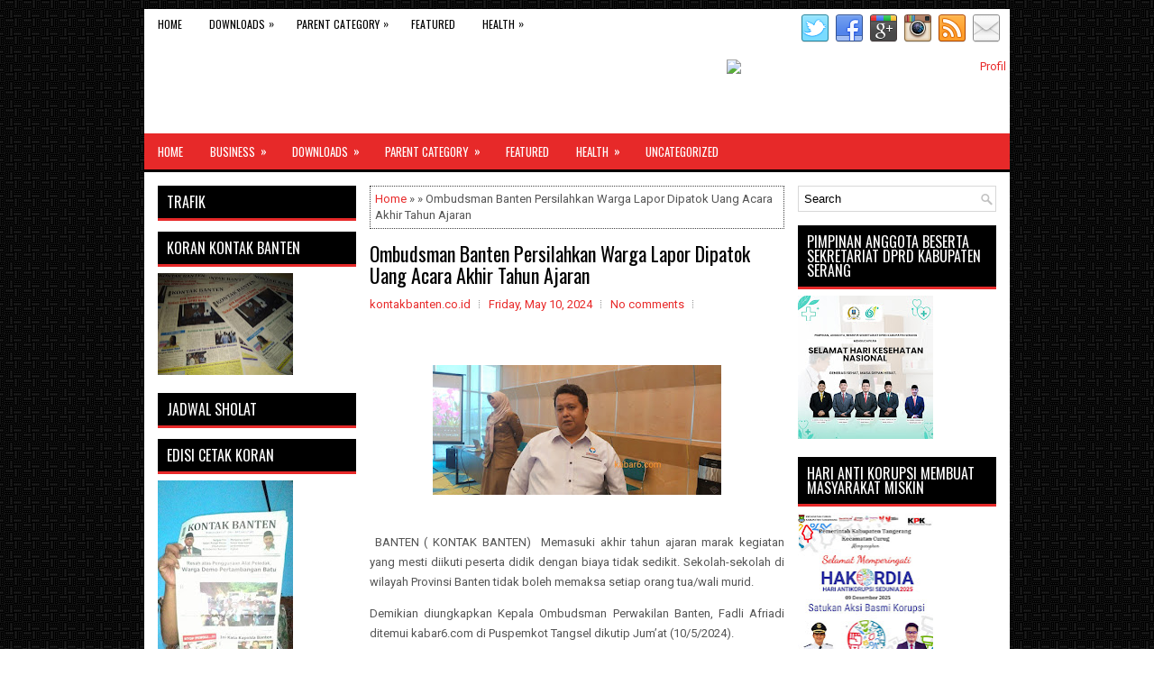

--- FILE ---
content_type: text/html; charset=UTF-8
request_url: https://www.kontakbanten.co.id/2024/05/ombudsman-banten-persilahkan-warga.html
body_size: 51602
content:
<!DOCTYPE html>
<html class='v2' dir='ltr' xmlns='http://www.w3.org/1999/xhtml' xmlns:b='http://www.google.com/2005/gml/b' xmlns:data='http://www.google.com/2005/gml/data' xmlns:expr='http://www.google.com/2005/gml/expr'>
<head>
<link href='https://www.blogger.com/static/v1/widgets/335934321-css_bundle_v2.css' rel='stylesheet' type='text/css'/>
<meta charset='UTF-8'/>
<meta content='width=device-width, initial-scale=1.0' name='viewport'/>
<meta content='text/html; charset=UTF-8' http-equiv='Content-Type'/>
<meta content='blogger' name='generator'/>
<link href='https://www.kontakbanten.co.id/favicon.ico' rel='icon' type='image/x-icon'/>
<link href='http://www.kontakbanten.co.id/2024/05/ombudsman-banten-persilahkan-warga.html' rel='canonical'/>
<link rel="alternate" type="application/atom+xml" title=" Kontak Banten - Atom" href="https://www.kontakbanten.co.id/feeds/posts/default" />
<link rel="alternate" type="application/rss+xml" title=" Kontak Banten - RSS" href="https://www.kontakbanten.co.id/feeds/posts/default?alt=rss" />
<link rel="service.post" type="application/atom+xml" title=" Kontak Banten - Atom" href="https://www.blogger.com/feeds/5932980058414653772/posts/default" />

<link rel="alternate" type="application/atom+xml" title=" Kontak Banten - Atom" href="https://www.kontakbanten.co.id/feeds/3298960888551248464/comments/default" />
<!--Can't find substitution for tag [blog.ieCssRetrofitLinks]-->
<link href='https://blogger.googleusercontent.com/img/b/R29vZ2xl/AVvXsEjzZYP_J5jO4zpnMXT5Y7JhhuGJRVLliNIRUxyJlGt-wWINxYM9ulHweEz7kztN7dgPYulgc94wARzGXf6RpGpLcE3ESf02Ub2U7wZVxtBu6RJSU8wcwm8I6T92hUWU0XxpHs8g-n6jYdf_7RiFPsay5eCQiF7pJn5mK5PP6LEPkwpR__arPon9_yRTn5o/s320/IMG_20240201_193708-1.jpg' rel='image_src'/>
<meta content='http://www.kontakbanten.co.id/2024/05/ombudsman-banten-persilahkan-warga.html' property='og:url'/>
<meta content='Ombudsman Banten Persilahkan Warga Lapor Dipatok Uang Acara Akhir Tahun Ajaran' property='og:title'/>
<meta content='   BANTEN ( KONTAK BANTEN)  Memasuki akhir tahun ajaran marak kegiatan yang mesti diikuti peserta  didik dengan biaya tidak sedikit. Sekolah...' property='og:description'/>
<meta content='https://blogger.googleusercontent.com/img/b/R29vZ2xl/AVvXsEjzZYP_J5jO4zpnMXT5Y7JhhuGJRVLliNIRUxyJlGt-wWINxYM9ulHweEz7kztN7dgPYulgc94wARzGXf6RpGpLcE3ESf02Ub2U7wZVxtBu6RJSU8wcwm8I6T92hUWU0XxpHs8g-n6jYdf_7RiFPsay5eCQiF7pJn5mK5PP6LEPkwpR__arPon9_yRTn5o/w1200-h630-p-k-no-nu/IMG_20240201_193708-1.jpg' property='og:image'/>
<link href="//fonts.googleapis.com/css?family=Oswald:400,300,700&amp;subset=latin,latin-ext" rel="stylesheet" type="text/css">
<link href='https://fonts.googleapis.com/css?family=Roboto:400,400italic,700,700italic&subset=latin,latin-ext' rel='stylesheet' type='text/css'/>
<link href='https://maxcdn.bootstrapcdn.com/font-awesome/4.5.0/css/font-awesome.min.css' rel='stylesheet'/>
<!-- Start www.bloggertipandtrick.net: Changing the Blogger Title Tag -->
<title>Ombudsman Banten Persilahkan Warga Lapor Dipatok Uang Acara Akhir Tahun Ajaran ~  Kontak BantenKoran Kontak Banten</title>
<!-- End www.bloggertipandtrick.net: Changing the Blogger Title Tag -->
<!--[if lt IE 9]> <script src="http://html5shim.googlecode.com/svn/trunk/html5.js"></script> <![endif]-->
<style id='page-skin-1' type='text/css'><!--
/*
-----------------------------------------------
Blogger Template Style
Name:   ViralNews
Author: Lasantha Bandara
URL 1:  http://www.premiumbloggertemplates.com/
URL 2:  http://www.bloggertipandtrick.net/
Theme URL: http://www.premiumbloggertemplates.com/viralnews-blogger-template/
Date:   February 2016
License:  This free Blogger template is licensed under the Creative Commons Attribution 3.0 License, which permits both personal and commercial use.
However, to satisfy the 'attribution' clause of the license, you are required to keep the footer links intact which provides due credit to its authors. For more specific details about the license, you may visit the URL below:
http://creativecommons.org/licenses/by/3.0/
----------------------------------------------- */
body#layout ul{list-style-type:none;list-style:none}
body#layout ul li{list-style-type:none;list-style:none}
body#layout #myGallery{display:none}
body#layout .featuredposts{display:none}
body#layout .fp-slider{display:none}
body#layout #navcontainer{display:none}
body#layout .menu-secondary-wrap{display:none}
body#layout .menu-primary-container{display:none}
body#layout .menu-secondary-container{display:none}
body#layout #skiplinks{display:none}
body#layout .feedtwitter{display:none}
body#layout #header-wrapper {margin-bottom:10px;min-height:110px;height:auto;}
body#layout .social-profiles-widget h3 {display:none;}
/* Variable definitions
====================
*/
/* Use this with templates/template-twocol.html */
body{background:url('https://blogger.googleusercontent.com/img/b/R29vZ2xl/AVvXsEhcD3rfaWSB8t1LyLGvzIljsyV6BMXRvzn6qh9UMQwLSsUIWExS4UJtf-u5aH7eIWNbTZjLCwERTYI-Qtq0ed-PKA7GTiXL4p-I1dt0TjohI5t-jjmbJ1O2Ngq6Q4nVvK8C3gQUvne-tXrB/s1600/background.png');color:#555555;font-family: Roboto,Arial,Helvetica,Sans-serif;font-size: 13px;margin:0px;padding:0px;}
a:link,a:visited{color:#E82A2A;text-decoration:none;outline:none;}
a:hover{color:#FF6A6A;text-decoration:none;outline:none;}
a img{border-width:0}
#body-wrapper{margin:0px;padding:0px;}
.section, .widget {margin:0px;padding:0px;}
/* Header-----------------------------------------------*/
#header-wrapper{width:960px;margin:0px auto 0px;height:60px;padding:20px 0px 20px 0px;overflow:hidden;background:#fff;}
#header-inner{background-position:center;margin-left:auto;margin-right:auto}
#headerbleft{margin:0;color:#333333;float:left;width:46%;overflow:hidden;}
#headerbleft h1{color:#333333;margin:0;padding:0px 0px 0px 15px;font-family:Oswald,Arial,Helvetica,Sans-serif;font-weight:bold;font-size:24px;line-height:1;}
#headerbleft .description{padding-left:15px;color:#333333;line-height:1;padding-top:0px;margin-top:10px;}
#headerbleft h1 a,#headerbleft h1 a:visited{color:#333333;text-decoration:none}
#headerbright{float:right;width:52%;margin-right:0px;padding-right:0px;overflow:hidden;}
#headerbright .widget{padding:0px 15px 0px 0px;float:right}
.social-profiles-widget img{margin:0 4px 0 0}
.social-profiles-widget img:hover{opacity:0.8}
#top-social-profiles{padding-top:6px;padding-right:0;height:32px;text-align:right}
#top-social-profiles img{margin:0 0 0 6px !important}
#top-social-profiles img:hover{opacity:0.8}
#top-social-profiles .widget-container{background:none;padding:0;border:0}
/* Outer-Wrapper----------------------------------------------- */
#outer-wrapper{width:960px;margin:10px auto 0px;padding:0px;text-align:left;}
#content-wrapper{padding:15px;background:#fff;overflow:hidden;}
#main-wrapper{width:460px;margin:0px 0px 0px 235px;padding:0px;float:left;word-wrap:break-word;overflow:hidden;}
#lsidebar-wrapper{width:220px;float:left;margin:0px 0px 0px -695px;padding:0px;word-wrap:break-word;overflow:hidden;}
#rsidebar-wrapper{width:220px;float:right;margin:0px 0px 0px 13px;padding:0px;word-wrap:break-word;overflow:hidden;}
/* Headings----------------------------------------------- */
h2{}
/* Posts-----------------------------------------------*/
h2.date-header{margin:1.5em 0 .5em;display:none;}
.wrapfullpost{}
.post{margin-bottom:15px;border:0px solid #555555;}
.post-title{color:#000000;margin:0 0 12px 0;padding:0;font-family:Oswald, sans-serif;font-size:22px;line-height:24px;font-weight:normal;}
.post-title a,.post-title a:visited,.post-title strong{display:block;text-decoration:none;color:#000000;text-decoration:none;}
.post-title strong,.post-title a:hover{color:#E82A2A;text-decoration:none;}
.post-body{margin:0px;padding:0px 0px 0px 0px;line-height: 22px;overflow: hidden;}
.post-footer{margin:5px 0;}
.comment-link {margin-left:0;}
.post-body img{padding:4px;}
.pbtthumbimg {float:left;margin:0px 8px 0px 0px;padding:4px !important;border:1px solid #eee;background:none !important;width:160px;height:auto;}
.postmeta-primary{color:#999999;font-size:13px;line-height:18px;padding:0 0 10px}
.postmeta-secondary{color:#999999;font-size:13px;line-height:18px;padding:0 0 10px}
.meta_author, .meta_date, .meta_categories, .meta_comments {background:url(https://blogger.googleusercontent.com/img/b/R29vZ2xl/AVvXsEhi1UGV5vh-hO6cZ-qaOVf1jmaBHpDU0ZFCYzWZMjBbDhGG35eaEh7IYCOffj3F5aNn6MdkJClDQdPCcmKAIhHw_LrSRTJgAcVZTwiy3-I6uU8T830QkayWXscfprVX2Lo4KgpKG7TLOPc/s1600/meta-separator.png) no-repeat right center;padding-right:10px;margin-right:10px;}
.readmore{margin-bottom:5px;float:right;}
.readmore a{color:#FFFFFF;background:#000000;padding:8px 14px;font-size:12px;line-height:12px;display:inline-block;text-decoration:none;text-transform:none;}
.readmore a:hover{color:#FFFFFF;background:#E82A2A;text-decoration:none;}
/* Sidebar Content----------------------------------------------- */
.sidebarpbt{margin:0 0 10px 0;font-size:13px;color:#000000;}
.sidebarpbt a{text-decoration:none;color:#000000;}
.sidebarpbt a:hover{text-decoration:none;color:#E82A2A;}
.sidebarpbt h2, h3.widgettitle{background-color:#000;-webkit-box-shadow:0 3px 0 #e72929;-moz-box-shadow:0 3px 0 #e72929;box-shadow:0 3px 0 #e72929;margin:0 0 10px 0;padding:10px;color:#FFFFFF;font-size:16px;line-height:16px;font-family:'Oswald',sans-serif;font-weight:normal;text-decoration:none;text-transform:uppercase;}
.sidebarpbt ul{list-style-type:none;list-style:none;margin:0px;padding:0px;}
.sidebarpbt ul li{padding:0 0 6px 0;margin:0 0 6px 0;}
.sidebarpbt .widget{margin:0 0 15px 0;padding:0;color:#000000;font-size:13px;}
.main .widget{margin:0 0 5px;padding:0 0 2px}
.main .Blog{border-bottom-width:0}
.widget-container{list-style-type:none;list-style:none;margin:0 0 15px 0;padding:0;color:#000000;font-size:13px}
/* FOOTER ----------------------------------------------- */
#footer-container{}
#footer{margin-bottom:15px;}
#copyrights{color:#FFFFFF;background:#343434;text-align:center;padding:20px 0;border-top:3px solid #E82A2A;}
#copyrights a{color:#FFFFFF;}
#copyrights a:hover{color:#FFFFFF;text-decoration:none;}
#credits{color:#D1D1D1;text-align:center;font-size:11px;padding:10px 0 0 0;}
#credits a{color:#D1D1D1;text-decoration:none;}
#credits a:hover{text-decoration:none;color:#D1D1D1;}
#footer-widgets-container{}
#footer-widgets{background:#FFFFFF;padding:20px 0 0 0;border-top:3px solid #E82A2A;}
.footer-widget-box{width:300px;float:left;margin-left:15px;}
.footer-widget-box-last{}
#footer-widgets .widget-container{color:#000000;border: none;padding: 0;background: none;}
#footer-widgets .widget-container a{color:#000000;text-decoration:none}
#footer-widgets .widget-container a:hover{color:#E82A2A;text-decoration:none}
#footer-widgets h2{background-color:#000;-webkit-box-shadow:0 3px 0 #e72929;-moz-box-shadow:0 3px 0 #e72929;box-shadow:0 3px 0 #e72929;margin:0 0 10px 0;padding:10px;color:#FFFFFF;font-size:16px;line-height:16px;font-family:'Oswald',sans-serif;font-weight:normal;text-decoration:none;text-transform:uppercase;}
#footer-widgets .widget ul{list-style-type:none;list-style:none;margin:0px;padding:0px;}
#footer-widgets .widget ul li{padding:0 0 6px 0;margin:0 0 6px 0;}
.footersec {}
.footersec .widget{margin:0 0 15px 0;padding:0;color:#000000;font-size:13px;}
.footersec ul{}
.footersec ul li{}
/* Search ----------------------------------------------- */
#search{border:1px solid #D8D8D8;background:#fff url(https://blogger.googleusercontent.com/img/b/R29vZ2xl/AVvXsEiE8diUi_7W8OeyoXjXx5lgvhlqpA55qNtz4SKQlu_MUqR86aNt1xpWqOUzg8ANQPQz-Iyt38rQBqqIRHQyoTD6zjVatLY8aQELKur9ORnmH7i_kGCtq2BymLp40w6ljVzYiI5YnqzNBWO6/s1600/search.png) 99% 50% no-repeat;text-align:left;padding:6px 24px 6px 6px;}
#search #s{background:none;color:979797;border:0;width:100%;padding:0;margin:0;outline:none;}
#content-search{width:300px;padding:15px 0;}
/* Comments----------------------------------------------- */
#comments{margin-bottom:15px;border:0px solid #555555;}
#comments h4{font-size:16px;font-weight:bold;margin:1em 0;}
.deleted-comment{font-style:italic;color:gray}
#blog-pager-newer-link{float:left}
#blog-pager-older-link{float:right}
#blog-pager{text-align:center}
.feed-links{clear:both;line-height:2.5em;}
#navbar-iframe{height:0;visibility:hidden;display:none;}
.breadcrumb-bwrap {border: 1px dotted #444;line-height: 1.4;margin: 0 0 15px;padding: 5px;}
.author-profile {background:#eee;border:1px solid #ddd;margin:5px 0 10px 0;padding:8px;overflow:hidden;}
.author-profile img {border:1px solid #ddd;float:left;margin-right:10px;}
.pbtsharethisbutt{overflow:hidden;padding:5px 0;margin:0;float:left;}
.pbtsharethisbutt a {padding-left:5px;padding-right:5px;}
.post-iconspbt {margin:5px 0 0 0;padding:0px;}
.post-locationpbt {margin:5px 0;padding:0px;}
.separator a[style="margin-left: 1em; margin-right: 1em;"] {margin-left: auto!important;margin-right: auto!important;}
.separator a[style="clear: left; float: left; margin-bottom: 1em; margin-right: 1em;"] {clear: none !important; float: none !important; margin-bottom: 0em !important; margin-right: 0em !important;}
.separator a[style="clear: left; float: left; margin-bottom: 1em; margin-right: 1em;"] img {float: left !important; margin: 0px 10px 10px 0px;}
.separator a[style="clear: right; float: right; margin-bottom: 1em; margin-left: 1em;"] {clear: none !important; float: none !important; margin-bottom: 0em !important; margin-left: 0em !important;}
.separator a[style="clear: right; float: right; margin-bottom: 1em; margin-left: 1em;"] img {float: right !important; margin: 0px 0px 10px 10px;}
.clearfix:after{content:'\0020';display:block;height:0;clear:both;visibility:hidden;overflow:hidden;}
#container,#headerbleft,#main,#main-fullwidth,#footer,.clearfix{display:block;}
.clear{clear:both;}
h1,h2,h3,h4,h5,h6{margin-bottom:16px;font-weight:normal;line-height:1;}
h1{font-size:40px;}
h2{font-size:30px;}
h3{font-size:20px;}
h4{font-size:16px;}
h5{font-size:14px;}
h6{font-size:12px;}
h1 img,h2 img,h3 img,h4 img,h5 img,h6 img{margin:0;}
table{margin-bottom:20px;width:100%;}
th{font-weight:bold;}
thead th{background:#c3d9ff;}
th,td,caption{padding:4px 10px 4px 5px;}
tr.even td{background:#e5ecf9;}
tfoot{font-style:italic;}
caption{background:#eee;}
li ul,li ol{margin:0;}
ul,ol{margin:0 0px 5px 0;padding-left:20px;}
ol li {margin: 0 0 6px; padding: 0;}
ul{list-style-type:disc;}
ol{list-style-type:decimal;}
dl{margin:0 0 20px 0;}
dl dt{font-weight:bold;}
dd{margin-left:20px;}
blockquote{margin:20px;color:#888;}
pre{margin:20px 0;white-space:pre;}
pre,code,tt{font:13px 'andale mono','lucida console',monospace;line-height:18px;}
#search {overflow:hidden;}
.menus,.menus *{margin:0;padding:0;list-style:none;list-style-type:none;line-height:1.0;}
.menus ul{position:absolute;top:-999em;width:100%;}
.menus ul li{width:100%;}
.menus li:hover{visibility:inherit;}
.menus li{float:left;position:relative;}
.menus a{display:block;position:relative;}
.menus li:hover ul,.menus li.sfHover ul{left:0;top:100%;z-index:99;}
.menus li:hover li ul,.menus li.sfHover li ul{top:-999em;}
.menus li li:hover ul,.menus li li.sfHover ul{left:100%;top:0;}
.menus li li:hover li ul,.menus li li.sfHover li ul{top:-999em;}
.menus li li li:hover ul,.menus li li li.sfHover ul{left:100%;top:0;}
.sf-shadow ul{padding:0 8px 9px 0;-moz-border-radius-bottomleft:17px;-moz-border-radius-topright:17px;-webkit-border-top-right-radius:17px;-webkit-border-bottom-left-radius:17px;}
.menus .sf-shadow ul.sf-shadow-off{background:transparent;}
.menu-primary-container{float:left;padding:0;position:relative;height:34px;background:#FFFFFF;z-index:400;}
.menu-primary{;}
.menu-primary ul{min-width:160px;}
.menu-primary li a{color:#000000;padding:11px 15px;text-decoration:none;font-family:'Oswald',sans-serif;font-size:12px;text-transform:uppercase;font-weight:normal;}
.menu-primary li a:hover,.menu-primary li a:active,.menu-primary li a:focus,.menu-primary li:hover > a,.menu-primary li.current-cat > a,.menu-primary li.current_page_item > a,.menu-primary li.current-menu-item > a{color:#E82A2A;outline:0;}
.menu-primary li li a{color:#FFFFFF;text-transform:none;background:#000000;padding:10px 15px;margin:0;border:0;font-weight:normal;}
.menu-primary li li a:hover,.menu-primary li li a:active,.menu-primary li li a:focus,.menu-primary li li:hover > a,.menu-primary li li.current-cat > a,.menu-primary li li.current_page_item > a,.menu-primary li li.current-menu-item > a{color:#FFFFFF;background:#E82A2A;outline:0;border-bottom:0;text-decoration:none;}
.menu-primary a.sf-with-ul{padding-right:20px;min-width:1px;}
.menu-primary  .sf-sub-indicator{position:absolute;display:block;overflow:hidden;right:0;top:0;padding:10px 10px 0 0;}
.menu-primary  li li .sf-sub-indicator{padding:9px 10px 0 0;}
.wrap-menu-primary .sf-shadow ul{background:url('https://blogger.googleusercontent.com/img/b/R29vZ2xl/AVvXsEjXAmXUAtlMerUH5al0xwPNSq4kx7CzcVb1QXLD_5Y0TVJfDVC_pGIumRiWA6HJJfoXJv556ripeZ6wHbpzblrI-MF5LB_6ezKXBY3peewOPqep_srs6G15Lm6cV8Z3uH-XKiOf7Fn9zd4n/s1600/menu-primary-shadow.png') no-repeat bottom right;}
.menu-secondary-container{position:relative;height:40px;z-index:300;background-color:#e72929;border-bottom:3px solid #000;}
.menu-secondary{;}
.menu-secondary ul{min-width:160px;}
.menu-secondary li a{color:#FFFFFF;padding:14px 15px  13px 15px;text-decoration:none;font-family:'Oswald',sans-serif;font-size:13px;text-transform:uppercase;font-weight:normal;margin:0 0 3px 0;}
.menu-secondary li a:hover,.menu-secondary li a:active,.menu-secondary li a:focus,.menu-secondary li:hover > a,.menu-secondary li.current-cat > a,.menu-secondary li.current_page_item > a,.menu-secondary li.current-menu-item > a{color:#FFFFFF;background:#000;outline:0;-webkit-box-shadow:0 -3px 0 #000;box-shadow:0 -3px 0 #000;}
.menu-secondary li li a{color:#FFFFFF;background:#000000;padding:10px 15px;text-transform:none;margin:0;font-weight:normal;}
.menu-secondary li li a:hover,.menu-secondary li li a:active,.menu-secondary li li a:focus,.menu-secondary li li:hover > a,.menu-secondary li li.current-cat > a,.menu-secondary li li.current_page_item > a,.menu-secondary li li.current-menu-item > a{color:#FFFFFF;background:#E82A2A;outline:0;box-shadow:none;-webkit-box-shadow:none;}
.menu-secondary a.sf-with-ul{padding-right:26px;min-width:1px;}
.menu-secondary  .sf-sub-indicator{position:absolute;display:block;overflow:hidden;right:0;top:0;padding:13px 13px 0 0;}
.menu-secondary li li .sf-sub-indicator{padding:9px 13px 0 0;}
.wrap-menu-secondary .sf-shadow ul{background:url('https://blogger.googleusercontent.com/img/b/R29vZ2xl/AVvXsEijjTqcqgXx4GsshusFsq15YGwpZmfnGNE0WfHweQjgzrmOnEJHBYwR7t6AbzFUSrQkF2wDeDtK01s41rqaSQKtHrFqndeEMfBvL3rzb1ko8bk38ZtuuZ8r6PaXq5fRcRBm0ywOOcWDfghR/s1600/menu-secondary-shadow.png') no-repeat bottom right;}
.fp-slider{margin:0 0 15px 0;padding:0px;width:460px;height:332px;overflow:hidden;position:relative;}
.fp-slides-container{}
.fp-slides,.fp-thumbnail,.fp-prev-next,.fp-nav{width:460px;}
.fp-slides,.fp-thumbnail{height:300px;overflow:hidden;position:relative;}
.fp-title{color:#fff;text-shadow:0px 1px 0px #000;font:bold 18px Arial,Helvetica,Sans-serif;padding:0 0 2px 0;margin:0;}
.fp-title a,.fp-title a:hover{color:#fff;text-shadow:0px 1px 0px #000;text-decoration:none;}
.fp-content{position:absolute;bottom:0;left:0;right:0;background:#000000;opacity:0.7;filter:alpha(opacity = 70);padding:10px 15px;overflow:hidden;}
.fp-content p{color:#fff;text-shadow:0px 1px 0px #000;padding:0;margin:0;line-height:18px;}
.fp-more,.fp-more:hover{color:#fff;font-weight:bold;}
.fp-nav{height:12px;text-align:center;padding:10px 0;background:#000000;}
.fp-pager a{background-image:url(https://blogger.googleusercontent.com/img/b/R29vZ2xl/AVvXsEipsf_aFmIJmZ_fzza5YmHtsvpGfXofnKkzayhlfg3xkutkKs-J59KdpG9PHDdCmBaQpacaWI4TLeJ-IphQ8kdQZSOz-qjWmoqdlFRUO3eQk6T5IXbVvMM8t7YQtPSNXoyQc7ekqKT_WrOY/s1600/featured-pager.png);cursor:pointer;margin:0 8px 0 0;padding:0;display:inline-block;width:12px;height:12px;overflow:hidden;text-indent:-999px;background-position:0 0;float:none;line-height:1;opacity:0.7;filter:alpha(opacity = 70);}
.fp-pager a:hover,.fp-pager a.activeSlide{text-decoration:none;background-position:0 -112px;opacity:1.0;filter:alpha(opacity = 100);}
.fp-prev-next-wrap{position:relative;z-index:200;}
.fp-prev-next{position:absolute;bottom:130px;left:0;right:0;height:37px;}
.fp-prev{margin-top:-180px;float:left;margin-left:14px;width:37px;height:37px;background:url(https://blogger.googleusercontent.com/img/b/R29vZ2xl/AVvXsEgcjWlIzFxVnyqV8qFajadHQkids122kPpFjDmZyyBhFfCEZqgje5SaDJ4bxRPtsFDEq5mW1hG2qFIXbWoI7nICGTMn0BK-7adL9lRH2UN_WrwZptE1ORy6FR6eG_4pd7_wKFkm98zm2yfw/s1600/featured-prev.png) left top no-repeat;opacity:0.6;filter:alpha(opacity = 60);}
.fp-prev:hover{opacity:0.8;filter:alpha(opacity = 80);}
.fp-next{margin-top:-180px;float:right;width:36px;height:37px;margin-right:14px;background:url(https://blogger.googleusercontent.com/img/b/R29vZ2xl/AVvXsEgJTSugxkg04B5cscN8BFQmKrtkm-EOV0OdBLUG0PWI2cjsmeOBYi3_wWzXXC6OpbPOMH58GIuovj5B0_zvAOsJ_QJqzCsjlyE4d5WzY6VVUik8t8_8AR77CLr9OqE84TwhM8KRS4PiQ5GP/s1600/featured-next.png) right top no-repeat;opacity:0.6;filter:alpha(opacity = 60);}
.fp-next:hover{opacity:0.8;filter:alpha(opacity = 80);}
#blog-pager {padding:6px;font-size:13px;}
#comment-form iframe{padding:5px;width:420px;height:275px;}
.tabs-widget{list-style:none;list-style-type:none;margin:0 0 10px 0;padding:0;height:26px;}
.tabs-widget li{list-style:none;list-style-type:none;margin:0 0 0 4px;padding:0;float:left;}
.tabs-widget li:first-child{margin:0;}
.tabs-widget li a{color:#FFFFFF;background-color:#000;border-bottom:1px solid #e72929;padding:6px 16px;font-family:Arial,Helvetica,Sans-serif;font-weight:bold;display:block;text-decoration:none;font-size:12px;line-height:12px;}
.tabs-widget li a:hover,.tabs-widget li a.tabs-widget-current{background:#E82A2A;color:#FFFFFF;border-bottom:3px solid #000;}
.tabs-widget-content{}
.tabviewsection{margin-top:10px;margin-bottom:10px;}
.FeaturedPost h3{font-family:'Oswald';font-size:130%;line-height:inherit;font-weight:normal;margin:0 0 5px 0;}
.FeaturedPost p{margin:5px 0 10px;}
.FeaturedPost .post-summary{padding-top:0;}
#crosscol-wrapper{display:none;}
.topmenusocialwrap{background:#fff;}
.menu-primary li a{line-height:1;}
.menu-secondary li a{line-height:1;}
.tabs-widget li a:hover,.tabs-widget li a.tabs-widget-current{text-decoration:none;}
.PopularPosts .item-title{font-weight:bold;padding-bottom:0.2em;text-shadow:0px 1px 0px #fff;}
.PopularPosts .widget-content ul li{padding:0.7em 0;background:none;}
.related-postbwrap{margin:10px auto 0;}
.related-postbwrap h4{font-weight: bold;margin:15px 0 10px;}
.related-post-style-2,.related-post-style-2 li{list-style:none;margin:0;padding:0;}
.related-post-style-2 li{border-top:1px solid #eee;overflow:hidden;padding:10px 0px;}
.related-post-style-2 li:first-child{border-top:none;}
.related-post-style-2 .related-post-item-thumbnail{width:80px;height:80px;max-width:none;max-height:none;background-color:transparent;border:none;float:left;margin:2px 10px 0 0;padding:0;}
.related-post-style-2 .related-post-item-title{font-weight:bold;font-size:100%;}
.related-post-style-2 .related-post-item-summary{display:block;}
.related-post-style-3,.related-post-style-3 li{margin:0;padding:0;list-style:none;word-wrap:break-word;overflow:hidden}
.related-post-style-3 .related-post-item{display:block;float:left;width:100px;height:auto;padding:10px 3px;border-left:0px solid #eee;margin-bottom:-989px;padding-bottom:999px}
.related-post-style-3 .related-post-item:first-child{border-left:none}
.related-post-style-3 .related-post-item-thumbnail{display:block;margin:0 0 10px;width:100px;height:auto;max-width:100%;max-height:none;background-color:transparent;border:none;padding:0}
.related-post-style-3 .related-post-item-title{font-weight:normal;text-decoration:none;}
div.span-1,div.span-2,div.span-3,div.span-4,div.span-5,div.span-6,div.span-7,div.span-8,div.span-9,div.span-10,div.span-11,div.span-12,div.span-13,div.span-14,div.span-15,div.span-16,div.span-17,div.span-18,div.span-19,div.span-20,div.span-21,div.span-22,div.span-23,div.span-24{float:left;margin-right:10px}
.span-1{width:30px}.span-2{width:70px}.span-3{width:110px}.span-4{width:150px}.span-5{width:190px}.span-6{width:230px}.span-7{width:270px}.span-8{width:310px}.span-9{width:350px}.span-10{width:390px}.span-11{width:430px}.span-12{width:470px}.span-13{width:510px}.span-14{width:550px}.span-15{width:590px}.span-16{width:630px}.span-17{width:670px}.span-18{width:710px}.span-19{width:750px}.span-20{width:790px}.span-21{width:830px}.span-22{width:870px}.span-23{width:910px}.span-24,div.span-24{width:960px;margin:0}input.span-1,textarea.span-1,input.span-2,textarea.span-2,input.span-3,textarea.span-3,input.span-4,textarea.span-4,input.span-5,textarea.span-5,input.span-6,textarea.span-6,input.span-7,textarea.span-7,input.span-8,textarea.span-8,input.span-9,textarea.span-9,input.span-10,textarea.span-10,input.span-11,textarea.span-11,input.span-12,textarea.span-12,input.span-13,textarea.span-13,input.span-14,textarea.span-14,input.span-15,textarea.span-15,input.span-16,textarea.span-16,input.span-17,textarea.span-17,input.span-18,textarea.span-18,input.span-19,textarea.span-19,input.span-20,textarea.span-20,input.span-21,textarea.span-21,input.span-22,textarea.span-22,input.span-23,textarea.span-23,input.span-24,textarea.span-24{border-left-width:1px!important;border-right-width:1px!important;padding-left:5px!important;padding-right:5px!important}input.span-1,textarea.span-1{width:18px!important}input.span-2,textarea.span-2{width:58px!important}input.span-3,textarea.span-3{width:98px!important}input.span-4,textarea.span-4{width:138px!important}input.span-5,textarea.span-5{width:178px!important}input.span-6,textarea.span-6{width:218px!important}input.span-7,textarea.span-7{width:258px!important}input.span-8,textarea.span-8{width:298px!important}input.span-9,textarea.span-9{width:338px!important}input.span-10,textarea.span-10{width:378px!important}input.span-11,textarea.span-11{width:418px!important}input.span-12,textarea.span-12{width:458px!important}input.span-13,textarea.span-13{width:498px!important}input.span-14,textarea.span-14{width:538px!important}input.span-15,textarea.span-15{width:578px!important}input.span-16,textarea.span-16{width:618px!important}input.span-17,textarea.span-17{width:658px!important}input.span-18,textarea.span-18{width:698px!important}input.span-19,textarea.span-19{width:738px!important}input.span-20,textarea.span-20{width:778px!important}input.span-21,textarea.span-21{width:818px!important}input.span-22,textarea.span-22{width:858px!important}input.span-23,textarea.span-23{width:898px!important}input.span-24,textarea.span-24{width:938px!important}.last{margin-right:0;padding-right:0;}
.last,div.last{margin-right:0;}
.menu-primary-container{z-index:10 !important;}
.menu-secondary-container{z-index:9 !important;}
.section, .widget {margin:0;padding:0;}
embed, img, object, video {max-width: 100%;}
.menu-primary-responsive-container, .menu-secondary-responsive-container  {display: none;margin: 10px;}
.menu-primary-responsive, .menu-secondary-responsive  {width: 100%;padding: 5px;border: 1px solid #ddd;}
@media only screen and (max-width: 768px) {
*, *:before, *:after {-moz-box-sizing: border-box; -webkit-box-sizing: border-box; box-sizing: border-box;}
#outer-wrapper { width: 100%; padding: 0px; margin: 0px;background:none; }
#header-wrapper { width: 100%; padding: 10px; margin: 0px; height: auto;  }
#headerbleft { width: 100%; padding: 10px 0px; margin: 0px; float: none;text-align:center; }
#headerbright { width: 100%; padding: 0px; margin: 0px; float: none;text-align:center; }
#headerbleft a img {margin:0px auto;padding:0px !important;}
#headerbright .widget { float: none;padding:0px !important; }
#content-wrapper { width: 100%; margin: 0px; padding: 10px;background-image: none;}
#main-wrapper { width: 100%; padding: 0 0 20px 0; margin: 0px; float: none; }
#sidebar-wrapper { width: 100%; padding: 0 0 20px 0; margin: 0px; float: none; }
#lsidebar-wrapper { width: 100%; padding: 0 0 20px 0; margin: 0px; float: none; }
#rsidebar-wrapper { width: 100%; padding: 0 0 20px 0; margin: 0px; float: none; }
.menu-primary-responsive-container, .menu-secondary-responsive-container {display: block;}
.menu-primary-container, .menu-secondary-container {float: none;margin-left: 0;margin-right: 0;display: none;}
#top-social-profiles{float:none;width:100%;display:block;text-align:center;height:auto;}
#topsearch {float:none;margin:10px 10px 0px 10px;}
.fp-slider, #fb-root {display: none;}
.footer-widget-box { width: 100%; float: none; padding: 10px; margin: 0px;}
#footer {width:100%;height:auto;}
#copyrights, #credits {width: 100%; padding: 5px 0px; margin: 0px; display: block;float: none;text-align: center;height:auto;} div.span-1,div.span-2,div.span-3,div.span-4,div.span-5,div.span-6,div.span-7,div.span-8,div.span-9,div.span-10,div.span-11,div.span-12,div.span-13,div.span-14,div.span-15,div.span-16,div.span-17,div.span-18,div.span-19,div.span-20,div.span-21,div.span-22,div.span-23,div.span-24{float:none;margin:0px}.span-1,.span-2,.span-3,.span-4,.span-5,.span-6,.span-7,.span-8,.span-9,.span-10,.span-11,.span-12,.span-13,.span-14,.span-15,.span-16,.span-17,.span-18,.span-19,.span-20,.span-21,.span-22,.span-23,.span-24,div.span-24{width:100%;margin:0;padding:0;} .last, div.last{margin:0;padding:0;}
}
@media only screen and (max-width: 480px) {
#header-wrapper .menu-primary-responsive-container, #header-wrapper .menu-primary-responsive-container {margin-left: 0;margin-right: 0;width: 100%; }
}
@media only screen and (max-width: 320px) {
.tabs-widget {height: 52px;}
}

--></style>
<script src='https://ajax.googleapis.com/ajax/libs/jquery/1.11.3/jquery.min.js' type='text/javascript'></script>
<script type='text/javascript'>
//<![CDATA[

/*! jQuery Migrate v1.2.1 | (c) 2005, 2013 jQuery Foundation, Inc. and other contributors | jquery.org/license */
jQuery.migrateMute===void 0&&(jQuery.migrateMute=!0),function(e,t,n){function r(n){var r=t.console;i[n]||(i[n]=!0,e.migrateWarnings.push(n),r&&r.warn&&!e.migrateMute&&(r.warn("JQMIGRATE: "+n),e.migrateTrace&&r.trace&&r.trace()))}function a(t,a,i,o){if(Object.defineProperty)try{return Object.defineProperty(t,a,{configurable:!0,enumerable:!0,get:function(){return r(o),i},set:function(e){r(o),i=e}}),n}catch(s){}e._definePropertyBroken=!0,t[a]=i}var i={};e.migrateWarnings=[],!e.migrateMute&&t.console&&t.console.log&&t.console.log("JQMIGRATE: Logging is active"),e.migrateTrace===n&&(e.migrateTrace=!0),e.migrateReset=function(){i={},e.migrateWarnings.length=0},"BackCompat"===document.compatMode&&r("jQuery is not compatible with Quirks Mode");var o=e("<input/>",{size:1}).attr("size")&&e.attrFn,s=e.attr,u=e.attrHooks.value&&e.attrHooks.value.get||function(){return null},c=e.attrHooks.value&&e.attrHooks.value.set||function(){return n},l=/^(?:input|button)$/i,d=/^[238]$/,p=/^(?:autofocus|autoplay|async|checked|controls|defer|disabled|hidden|loop|multiple|open|readonly|required|scoped|selected)$/i,f=/^(?:checked|selected)$/i;a(e,"attrFn",o||{},"jQuery.attrFn is deprecated"),e.attr=function(t,a,i,u){var c=a.toLowerCase(),g=t&&t.nodeType;return u&&(4>s.length&&r("jQuery.fn.attr( props, pass ) is deprecated"),t&&!d.test(g)&&(o?a in o:e.isFunction(e.fn[a])))?e(t)[a](i):("type"===a&&i!==n&&l.test(t.nodeName)&&t.parentNode&&r("Can't change the 'type' of an input or button in IE 6/7/8"),!e.attrHooks[c]&&p.test(c)&&(e.attrHooks[c]={get:function(t,r){var a,i=e.prop(t,r);return i===!0||"boolean"!=typeof i&&(a=t.getAttributeNode(r))&&a.nodeValue!==!1?r.toLowerCase():n},set:function(t,n,r){var a;return n===!1?e.removeAttr(t,r):(a=e.propFix[r]||r,a in t&&(t[a]=!0),t.setAttribute(r,r.toLowerCase())),r}},f.test(c)&&r("jQuery.fn.attr('"+c+"') may use property instead of attribute")),s.call(e,t,a,i))},e.attrHooks.value={get:function(e,t){var n=(e.nodeName||"").toLowerCase();return"button"===n?u.apply(this,arguments):("input"!==n&&"option"!==n&&r("jQuery.fn.attr('value') no longer gets properties"),t in e?e.value:null)},set:function(e,t){var a=(e.nodeName||"").toLowerCase();return"button"===a?c.apply(this,arguments):("input"!==a&&"option"!==a&&r("jQuery.fn.attr('value', val) no longer sets properties"),e.value=t,n)}};var g,h,v=e.fn.init,m=e.parseJSON,y=/^([^<]*)(<[\w\W]+>)([^>]*)$/;e.fn.init=function(t,n,a){var i;return t&&"string"==typeof t&&!e.isPlainObject(n)&&(i=y.exec(e.trim(t)))&&i[0]&&("<"!==t.charAt(0)&&r("$(html) HTML strings must start with '<' character"),i[3]&&r("$(html) HTML text after last tag is ignored"),"#"===i[0].charAt(0)&&(r("HTML string cannot start with a '#' character"),e.error("JQMIGRATE: Invalid selector string (XSS)")),n&&n.context&&(n=n.context),e.parseHTML)?v.call(this,e.parseHTML(i[2],n,!0),n,a):v.apply(this,arguments)},e.fn.init.prototype=e.fn,e.parseJSON=function(e){return e||null===e?m.apply(this,arguments):(r("jQuery.parseJSON requires a valid JSON string"),null)},e.uaMatch=function(e){e=e.toLowerCase();var t=/(chrome)[ \/]([\w.]+)/.exec(e)||/(webkit)[ \/]([\w.]+)/.exec(e)||/(opera)(?:.*version|)[ \/]([\w.]+)/.exec(e)||/(msie) ([\w.]+)/.exec(e)||0>e.indexOf("compatible")&&/(mozilla)(?:.*? rv:([\w.]+)|)/.exec(e)||[];return{browser:t[1]||"",version:t[2]||"0"}},e.browser||(g=e.uaMatch(navigator.userAgent),h={},g.browser&&(h[g.browser]=!0,h.version=g.version),h.chrome?h.webkit=!0:h.webkit&&(h.safari=!0),e.browser=h),a(e,"browser",e.browser,"jQuery.browser is deprecated"),e.sub=function(){function t(e,n){return new t.fn.init(e,n)}e.extend(!0,t,this),t.superclass=this,t.fn=t.prototype=this(),t.fn.constructor=t,t.sub=this.sub,t.fn.init=function(r,a){return a&&a instanceof e&&!(a instanceof t)&&(a=t(a)),e.fn.init.call(this,r,a,n)},t.fn.init.prototype=t.fn;var n=t(document);return r("jQuery.sub() is deprecated"),t},e.ajaxSetup({converters:{"text json":e.parseJSON}});var b=e.fn.data;e.fn.data=function(t){var a,i,o=this[0];return!o||"events"!==t||1!==arguments.length||(a=e.data(o,t),i=e._data(o,t),a!==n&&a!==i||i===n)?b.apply(this,arguments):(r("Use of jQuery.fn.data('events') is deprecated"),i)};var j=/\/(java|ecma)script/i,w=e.fn.andSelf||e.fn.addBack;e.fn.andSelf=function(){return r("jQuery.fn.andSelf() replaced by jQuery.fn.addBack()"),w.apply(this,arguments)},e.clean||(e.clean=function(t,a,i,o){a=a||document,a=!a.nodeType&&a[0]||a,a=a.ownerDocument||a,r("jQuery.clean() is deprecated");var s,u,c,l,d=[];if(e.merge(d,e.buildFragment(t,a).childNodes),i)for(c=function(e){return!e.type||j.test(e.type)?o?o.push(e.parentNode?e.parentNode.removeChild(e):e):i.appendChild(e):n},s=0;null!=(u=d[s]);s++)e.nodeName(u,"script")&&c(u)||(i.appendChild(u),u.getElementsByTagName!==n&&(l=e.grep(e.merge([],u.getElementsByTagName("script")),c),d.splice.apply(d,[s+1,0].concat(l)),s+=l.length));return d});var Q=e.event.add,x=e.event.remove,k=e.event.trigger,N=e.fn.toggle,T=e.fn.live,M=e.fn.die,S="ajaxStart|ajaxStop|ajaxSend|ajaxComplete|ajaxError|ajaxSuccess",C=RegExp("\\b(?:"+S+")\\b"),H=/(?:^|\s)hover(\.\S+|)\b/,A=function(t){return"string"!=typeof t||e.event.special.hover?t:(H.test(t)&&r("'hover' pseudo-event is deprecated, use 'mouseenter mouseleave'"),t&&t.replace(H,"mouseenter$1 mouseleave$1"))};e.event.props&&"attrChange"!==e.event.props[0]&&e.event.props.unshift("attrChange","attrName","relatedNode","srcElement"),e.event.dispatch&&a(e.event,"handle",e.event.dispatch,"jQuery.event.handle is undocumented and deprecated"),e.event.add=function(e,t,n,a,i){e!==document&&C.test(t)&&r("AJAX events should be attached to document: "+t),Q.call(this,e,A(t||""),n,a,i)},e.event.remove=function(e,t,n,r,a){x.call(this,e,A(t)||"",n,r,a)},e.fn.error=function(){var e=Array.prototype.slice.call(arguments,0);return r("jQuery.fn.error() is deprecated"),e.splice(0,0,"error"),arguments.length?this.bind.apply(this,e):(this.triggerHandler.apply(this,e),this)},e.fn.toggle=function(t,n){if(!e.isFunction(t)||!e.isFunction(n))return N.apply(this,arguments);r("jQuery.fn.toggle(handler, handler...) is deprecated");var a=arguments,i=t.guid||e.guid++,o=0,s=function(n){var r=(e._data(this,"lastToggle"+t.guid)||0)%o;return e._data(this,"lastToggle"+t.guid,r+1),n.preventDefault(),a[r].apply(this,arguments)||!1};for(s.guid=i;a.length>o;)a[o++].guid=i;return this.click(s)},e.fn.live=function(t,n,a){return r("jQuery.fn.live() is deprecated"),T?T.apply(this,arguments):(e(this.context).on(t,this.selector,n,a),this)},e.fn.die=function(t,n){return r("jQuery.fn.die() is deprecated"),M?M.apply(this,arguments):(e(this.context).off(t,this.selector||"**",n),this)},e.event.trigger=function(e,t,n,a){return n||C.test(e)||r("Global events are undocumented and deprecated"),k.call(this,e,t,n||document,a)},e.each(S.split("|"),function(t,n){e.event.special[n]={setup:function(){var t=this;return t!==document&&(e.event.add(document,n+"."+e.guid,function(){e.event.trigger(n,null,t,!0)}),e._data(this,n,e.guid++)),!1},teardown:function(){return this!==document&&e.event.remove(document,n+"."+e._data(this,n)),!1}}})}(jQuery,window);

//]]>
</script>
<script type='text/javascript'>
//<![CDATA[

/**
 * jQuery Mobile Menu 
 * Turn unordered list menu into dropdown select menu
 * version 1.0(31-OCT-2011)
 * 
 * Built on top of the jQuery library
 *   http://jquery.com
 * 
 * Documentation
 * 	 http://github.com/mambows/mobilemenu
 */
(function($){
$.fn.mobileMenu = function(options) {
	
	var defaults = {
			defaultText: 'Navigate to...',
			className: 'select-menu',
			containerClass: 'select-menu-container',
			subMenuClass: 'sub-menu',
			subMenuDash: '&ndash;'
		},
		settings = $.extend( defaults, options ),
		el = $(this);
	
	this.each(function(){
		// ad class to submenu list
		el.find('ul').addClass(settings.subMenuClass);

        // Create base menu
		$('<div />',{
			'class' : settings.containerClass
		}).insertAfter( el );
        
		// Create base menu
		$('<select />',{
			'class' : settings.className
		}).appendTo( '.' + settings.containerClass );

		// Create default option
		$('<option />', {
			"value"		: '#',
			"text"		: settings.defaultText
		}).appendTo( '.' + settings.className );

		// Create select option from menu
		el.find('a').each(function(){
			var $this 	= $(this),
					optText	= '&nbsp;' + $this.text(),
					optSub	= $this.parents( '.' + settings.subMenuClass ),
					len			= optSub.length,
					dash;
			
			// if menu has sub menu
			if( $this.parents('ul').hasClass( settings.subMenuClass ) ) {
				dash = Array( len+1 ).join( settings.subMenuDash );
				optText = dash + optText;
			}

			// Now build menu and append it
			$('<option />', {
				"value"	: this.href,
				"html"	: optText,
				"selected" : (this.href == window.location.href)
			}).appendTo( '.' + settings.className );

		}); // End el.find('a').each

		// Change event on select element
		$('.' + settings.className).change(function(){
			var locations = $(this).val();
			if( locations !== '#' ) {
				window.location.href = $(this).val();
			};
		});

	}); // End this.each

	return this;

};
})(jQuery);

//]]>
</script>
<script type='text/javascript'>
//<![CDATA[

(function($){
	/* hoverIntent by Brian Cherne */
	$.fn.hoverIntent = function(f,g) {
		// default configuration options
		var cfg = {
			sensitivity: 7,
			interval: 100,
			timeout: 0
		};
		// override configuration options with user supplied object
		cfg = $.extend(cfg, g ? { over: f, out: g } : f );

		// instantiate variables
		// cX, cY = current X and Y position of mouse, updated by mousemove event
		// pX, pY = previous X and Y position of mouse, set by mouseover and polling interval
		var cX, cY, pX, pY;

		// A private function for getting mouse position
		var track = function(ev) {
			cX = ev.pageX;
			cY = ev.pageY;
		};

		// A private function for comparing current and previous mouse position
		var compare = function(ev,ob) {
			ob.hoverIntent_t = clearTimeout(ob.hoverIntent_t);
			// compare mouse positions to see if they've crossed the threshold
			if ( ( Math.abs(pX-cX) + Math.abs(pY-cY) ) < cfg.sensitivity ) {
				$(ob).unbind("mousemove",track);
				// set hoverIntent state to true (so mouseOut can be called)
				ob.hoverIntent_s = 1;
				return cfg.over.apply(ob,[ev]);
			} else {
				// set previous coordinates for next time
				pX = cX; pY = cY;
				// use self-calling timeout, guarantees intervals are spaced out properly (avoids JavaScript timer bugs)
				ob.hoverIntent_t = setTimeout( function(){compare(ev, ob);} , cfg.interval );
			}
		};

		// A private function for delaying the mouseOut function
		var delay = function(ev,ob) {
			ob.hoverIntent_t = clearTimeout(ob.hoverIntent_t);
			ob.hoverIntent_s = 0;
			return cfg.out.apply(ob,[ev]);
		};

		// A private function for handling mouse 'hovering'
		var handleHover = function(e) {
			// next three lines copied from jQuery.hover, ignore children onMouseOver/onMouseOut
			var p = (e.type == "mouseover" ? e.fromElement : e.toElement) || e.relatedTarget;
			while ( p && p != this ) { try { p = p.parentNode; } catch(e) { p = this; } }
			if ( p == this ) { return false; }

			// copy objects to be passed into t (required for event object to be passed in IE)
			var ev = jQuery.extend({},e);
			var ob = this;

			// cancel hoverIntent timer if it exists
			if (ob.hoverIntent_t) { ob.hoverIntent_t = clearTimeout(ob.hoverIntent_t); }

			// else e.type == "onmouseover"
			if (e.type == "mouseover") {
				// set "previous" X and Y position based on initial entry point
				pX = ev.pageX; pY = ev.pageY;
				// update "current" X and Y position based on mousemove
				$(ob).bind("mousemove",track);
				// start polling interval (self-calling timeout) to compare mouse coordinates over time
				if (ob.hoverIntent_s != 1) { ob.hoverIntent_t = setTimeout( function(){compare(ev,ob);} , cfg.interval );}

			// else e.type == "onmouseout"
			} else {
				// unbind expensive mousemove event
				$(ob).unbind("mousemove",track);
				// if hoverIntent state is true, then call the mouseOut function after the specified delay
				if (ob.hoverIntent_s == 1) { ob.hoverIntent_t = setTimeout( function(){delay(ev,ob);} , cfg.timeout );}
			}
		};

		// bind the function to the two event listeners
		return this.mouseover(handleHover).mouseout(handleHover);
	};
	
})(jQuery);

//]]>
</script>
<script type='text/javascript'>
//<![CDATA[

/*
 * Superfish v1.4.8 - jQuery menu widget
 * Copyright (c) 2008 Joel Birch
 *
 * Dual licensed under the MIT and GPL licenses:
 * 	http://www.opensource.org/licenses/mit-license.php
 * 	http://www.gnu.org/licenses/gpl.html
 *
 * CHANGELOG: http://users.tpg.com.au/j_birch/plugins/superfish/changelog.txt
 */

;(function($){
	$.fn.superfish = function(op){

		var sf = $.fn.superfish,
			c = sf.c,
			$arrow = $(['<span class="',c.arrowClass,'"> &#187;</span>'].join('')),
			over = function(){
				var $$ = $(this), menu = getMenu($$);
				clearTimeout(menu.sfTimer);
				$$.showSuperfishUl().siblings().hideSuperfishUl();
			},
			out = function(){
				var $$ = $(this), menu = getMenu($$), o = sf.op;
				clearTimeout(menu.sfTimer);
				menu.sfTimer=setTimeout(function(){
					o.retainPath=($.inArray($$[0],o.$path)>-1);
					$$.hideSuperfishUl();
					if (o.$path.length && $$.parents(['li.',o.hoverClass].join('')).length<1){over.call(o.$path);}
				},o.delay);	
			},
			getMenu = function($menu){
				var menu = $menu.parents(['ul.',c.menuClass,':first'].join(''))[0];
				sf.op = sf.o[menu.serial];
				return menu;
			},
			addArrow = function($a){ $a.addClass(c.anchorClass).append($arrow.clone()); };
			
		return this.each(function() {
			var s = this.serial = sf.o.length;
			var o = $.extend({},sf.defaults,op);
			o.$path = $('li.'+o.pathClass,this).slice(0,o.pathLevels).each(function(){
				$(this).addClass([o.hoverClass,c.bcClass].join(' '))
					.filter('li:has(ul)').removeClass(o.pathClass);
			});
			sf.o[s] = sf.op = o;
			
			$('li:has(ul)',this)[($.fn.hoverIntent && !o.disableHI) ? 'hoverIntent' : 'hover'](over,out).each(function() {
				if (o.autoArrows) addArrow( $('>a:first-child',this) );
			})
			.not('.'+c.bcClass)
				.hideSuperfishUl();
			
			var $a = $('a',this);
			$a.each(function(i){
				var $li = $a.eq(i).parents('li');
				$a.eq(i).focus(function(){over.call($li);}).blur(function(){out.call($li);});
			});
			o.onInit.call(this);
			
		}).each(function() {
			var menuClasses = [c.menuClass];
			if (sf.op.dropShadows  && !($.browser.msie && $.browser.version < 7)) menuClasses.push(c.shadowClass);
			$(this).addClass(menuClasses.join(' '));
		});
	};

	var sf = $.fn.superfish;
	sf.o = [];
	sf.op = {};
	sf.IE7fix = function(){
		var o = sf.op;
		if ($.browser.msie && $.browser.version > 6 && o.dropShadows && o.animation.opacity!=undefined)
			this.toggleClass(sf.c.shadowClass+'-off');
		};
	sf.c = {
		bcClass     : 'sf-breadcrumb',
		menuClass   : 'sf-js-enabled',
		anchorClass : 'sf-with-ul',
		arrowClass  : 'sf-sub-indicator',
		shadowClass : 'sf-shadow'
	};
	sf.defaults = {
		hoverClass	: 'sfHover',
		pathClass	: 'overideThisToUse',
		pathLevels	: 1,
		delay		: 800,
		animation	: {opacity:'show'},
		speed		: 'normal',
		autoArrows	: true,
		dropShadows : true,
		disableHI	: false,		// true disables hoverIntent detection
		onInit		: function(){}, // callback functions
		onBeforeShow: function(){},
		onShow		: function(){},
		onHide		: function(){}
	};
	$.fn.extend({
		hideSuperfishUl : function(){
			var o = sf.op,
				not = (o.retainPath===true) ? o.$path : '';
			o.retainPath = false;
			var $ul = $(['li.',o.hoverClass].join(''),this).add(this).not(not).removeClass(o.hoverClass)
					.find('>ul').hide().css('visibility','hidden');
			o.onHide.call($ul);
			return this;
		},
		showSuperfishUl : function(){
			var o = sf.op,
				sh = sf.c.shadowClass+'-off',
				$ul = this.addClass(o.hoverClass)
					.find('>ul:hidden').css('visibility','visible');
			sf.IE7fix.call($ul);
			o.onBeforeShow.call($ul);
			$ul.animate(o.animation,o.speed,function(){ sf.IE7fix.call($ul); o.onShow.call($ul); });
			return this;
		}
	});

})(jQuery);



//]]>
</script>
<script type='text/javascript'>
//<![CDATA[

/*
 * jQuery Cycle Plugin (with Transition Definitions)
 * Examples and documentation at: http://jquery.malsup.com/cycle/
 * Copyright (c) 2007-2010 M. Alsup
 * Version: 2.88 (08-JUN-2010)
 * Dual licensed under the MIT and GPL licenses.
 * http://jquery.malsup.com/license.html
 * Requires: jQuery v1.2.6 or later
 */
(function($){var ver="2.88";if($.support==undefined){$.support={opacity:!($.browser.msie)};}function debug(s){if($.fn.cycle.debug){log(s);}}function log(){if(window.console&&window.console.log){window.console.log("[cycle] "+Array.prototype.join.call(arguments," "));}}$.fn.cycle=function(options,arg2){var o={s:this.selector,c:this.context};if(this.length===0&&options!="stop"){if(!$.isReady&&o.s){log("DOM not ready, queuing slideshow");$(function(){$(o.s,o.c).cycle(options,arg2);});return this;}log("terminating; zero elements found by selector"+($.isReady?"":" (DOM not ready)"));return this;}return this.each(function(){var opts=handleArguments(this,options,arg2);if(opts===false){return;}opts.updateActivePagerLink=opts.updateActivePagerLink||$.fn.cycle.updateActivePagerLink;if(this.cycleTimeout){clearTimeout(this.cycleTimeout);}this.cycleTimeout=this.cyclePause=0;var $cont=$(this);var $slides=opts.slideExpr?$(opts.slideExpr,this):$cont.children();var els=$slides.get();if(els.length<2){log("terminating; too few slides: "+els.length);return;}var opts2=buildOptions($cont,$slides,els,opts,o);if(opts2===false){return;}var startTime=opts2.continuous?10:getTimeout(els[opts2.currSlide],els[opts2.nextSlide],opts2,!opts2.rev);if(startTime){startTime+=(opts2.delay||0);if(startTime<10){startTime=10;}debug("first timeout: "+startTime);this.cycleTimeout=setTimeout(function(){go(els,opts2,0,(!opts2.rev&&!opts.backwards));},startTime);}});};function handleArguments(cont,options,arg2){if(cont.cycleStop==undefined){cont.cycleStop=0;}if(options===undefined||options===null){options={};}if(options.constructor==String){switch(options){case"destroy":case"stop":var opts=$(cont).data("cycle.opts");if(!opts){return false;}cont.cycleStop++;if(cont.cycleTimeout){clearTimeout(cont.cycleTimeout);}cont.cycleTimeout=0;$(cont).removeData("cycle.opts");if(options=="destroy"){destroy(opts);}return false;case"toggle":cont.cyclePause=(cont.cyclePause===1)?0:1;checkInstantResume(cont.cyclePause,arg2,cont);return false;case"pause":cont.cyclePause=1;return false;case"resume":cont.cyclePause=0;checkInstantResume(false,arg2,cont);return false;case"prev":case"next":var opts=$(cont).data("cycle.opts");if(!opts){log('options not found, "prev/next" ignored');return false;}$.fn.cycle[options](opts);return false;default:options={fx:options};}return options;}else{if(options.constructor==Number){var num=options;options=$(cont).data("cycle.opts");if(!options){log("options not found, can not advance slide");return false;}if(num<0||num>=options.elements.length){log("invalid slide index: "+num);return false;}options.nextSlide=num;if(cont.cycleTimeout){clearTimeout(cont.cycleTimeout);cont.cycleTimeout=0;}if(typeof arg2=="string"){options.oneTimeFx=arg2;}go(options.elements,options,1,num>=options.currSlide);return false;}}return options;function checkInstantResume(isPaused,arg2,cont){if(!isPaused&&arg2===true){var options=$(cont).data("cycle.opts");if(!options){log("options not found, can not resume");return false;}if(cont.cycleTimeout){clearTimeout(cont.cycleTimeout);cont.cycleTimeout=0;}go(options.elements,options,1,(!opts.rev&&!opts.backwards));}}}function removeFilter(el,opts){if(!$.support.opacity&&opts.cleartype&&el.style.filter){try{el.style.removeAttribute("filter");}catch(smother){}}}function destroy(opts){if(opts.next){$(opts.next).unbind(opts.prevNextEvent);}if(opts.prev){$(opts.prev).unbind(opts.prevNextEvent);}if(opts.pager||opts.pagerAnchorBuilder){$.each(opts.pagerAnchors||[],function(){this.unbind().remove();});}opts.pagerAnchors=null;if(opts.destroy){opts.destroy(opts);}}function buildOptions($cont,$slides,els,options,o){var opts=$.extend({},$.fn.cycle.defaults,options||{},$.metadata?$cont.metadata():$.meta?$cont.data():{});if(opts.autostop){opts.countdown=opts.autostopCount||els.length;}var cont=$cont[0];$cont.data("cycle.opts",opts);opts.$cont=$cont;opts.stopCount=cont.cycleStop;opts.elements=els;opts.before=opts.before?[opts.before]:[];opts.after=opts.after?[opts.after]:[];opts.after.unshift(function(){opts.busy=0;});if(!$.support.opacity&&opts.cleartype){opts.after.push(function(){removeFilter(this,opts);});}if(opts.continuous){opts.after.push(function(){go(els,opts,0,(!opts.rev&&!opts.backwards));});}saveOriginalOpts(opts);if(!$.support.opacity&&opts.cleartype&&!opts.cleartypeNoBg){clearTypeFix($slides);}if($cont.css("position")=="static"){$cont.css("position","relative");}if(opts.width){$cont.width(opts.width);}if(opts.height&&opts.height!="auto"){$cont.height(opts.height);}if(opts.startingSlide){opts.startingSlide=parseInt(opts.startingSlide);}else{if(opts.backwards){opts.startingSlide=els.length-1;}}if(opts.random){opts.randomMap=[];for(var i=0;i<els.length;i++){opts.randomMap.push(i);}opts.randomMap.sort(function(a,b){return Math.random()-0.5;});opts.randomIndex=1;opts.startingSlide=opts.randomMap[1];}else{if(opts.startingSlide>=els.length){opts.startingSlide=0;}}opts.currSlide=opts.startingSlide||0;var first=opts.startingSlide;$slides.css({position:"absolute",top:0,left:0}).hide().each(function(i){var z;if(opts.backwards){z=first?i<=first?els.length+(i-first):first-i:els.length-i;}else{z=first?i>=first?els.length-(i-first):first-i:els.length-i;}$(this).css("z-index",z);});$(els[first]).css("opacity",1).show();removeFilter(els[first],opts);if(opts.fit&&opts.width){$slides.width(opts.width);}if(opts.fit&&opts.height&&opts.height!="auto"){$slides.height(opts.height);}var reshape=opts.containerResize&&!$cont.innerHeight();if(reshape){var maxw=0,maxh=0;for(var j=0;j<els.length;j++){var $e=$(els[j]),e=$e[0],w=$e.outerWidth(),h=$e.outerHeight();if(!w){w=e.offsetWidth||e.width||$e.attr("width");}if(!h){h=e.offsetHeight||e.height||$e.attr("height");}maxw=w>maxw?w:maxw;maxh=h>maxh?h:maxh;}if(maxw>0&&maxh>0){$cont.css({width:maxw+"px",height:maxh+"px"});}}if(opts.pause){$cont.hover(function(){this.cyclePause++;},function(){this.cyclePause--;});}if(supportMultiTransitions(opts)===false){return false;}var requeue=false;options.requeueAttempts=options.requeueAttempts||0;$slides.each(function(){var $el=$(this);this.cycleH=(opts.fit&&opts.height)?opts.height:($el.height()||this.offsetHeight||this.height||$el.attr("height")||0);this.cycleW=(opts.fit&&opts.width)?opts.width:($el.width()||this.offsetWidth||this.width||$el.attr("width")||0);if($el.is("img")){var loadingIE=($.browser.msie&&this.cycleW==28&&this.cycleH==30&&!this.complete);var loadingFF=($.browser.mozilla&&this.cycleW==34&&this.cycleH==19&&!this.complete);var loadingOp=($.browser.opera&&((this.cycleW==42&&this.cycleH==19)||(this.cycleW==37&&this.cycleH==17))&&!this.complete);var loadingOther=(this.cycleH==0&&this.cycleW==0&&!this.complete);if(loadingIE||loadingFF||loadingOp||loadingOther){if(o.s&&opts.requeueOnImageNotLoaded&&++options.requeueAttempts<100){log(options.requeueAttempts," - img slide not loaded, requeuing slideshow: ",this.src,this.cycleW,this.cycleH);setTimeout(function(){$(o.s,o.c).cycle(options);},opts.requeueTimeout);requeue=true;return false;}else{log("could not determine size of image: "+this.src,this.cycleW,this.cycleH);}}}return true;});if(requeue){return false;}opts.cssBefore=opts.cssBefore||{};opts.animIn=opts.animIn||{};opts.animOut=opts.animOut||{};$slides.not(":eq("+first+")").css(opts.cssBefore);if(opts.cssFirst){$($slides[first]).css(opts.cssFirst);}if(opts.timeout){opts.timeout=parseInt(opts.timeout);if(opts.speed.constructor==String){opts.speed=$.fx.speeds[opts.speed]||parseInt(opts.speed);}if(!opts.sync){opts.speed=opts.speed/2;}var buffer=opts.fx=="shuffle"?500:250;while((opts.timeout-opts.speed)<buffer){opts.timeout+=opts.speed;}}if(opts.easing){opts.easeIn=opts.easeOut=opts.easing;}if(!opts.speedIn){opts.speedIn=opts.speed;}if(!opts.speedOut){opts.speedOut=opts.speed;}opts.slideCount=els.length;opts.currSlide=opts.lastSlide=first;if(opts.random){if(++opts.randomIndex==els.length){opts.randomIndex=0;}opts.nextSlide=opts.randomMap[opts.randomIndex];}else{if(opts.backwards){opts.nextSlide=opts.startingSlide==0?(els.length-1):opts.startingSlide-1;}else{opts.nextSlide=opts.startingSlide>=(els.length-1)?0:opts.startingSlide+1;}}if(!opts.multiFx){var init=$.fn.cycle.transitions[opts.fx];if($.isFunction(init)){init($cont,$slides,opts);}else{if(opts.fx!="custom"&&!opts.multiFx){log("unknown transition: "+opts.fx,"; slideshow terminating");return false;}}}var e0=$slides[first];if(opts.before.length){opts.before[0].apply(e0,[e0,e0,opts,true]);}if(opts.after.length>1){opts.after[1].apply(e0,[e0,e0,opts,true]);}if(opts.next){$(opts.next).bind(opts.prevNextEvent,function(){return advance(opts,opts.rev?-1:1);});}if(opts.prev){$(opts.prev).bind(opts.prevNextEvent,function(){return advance(opts,opts.rev?1:-1);});}if(opts.pager||opts.pagerAnchorBuilder){buildPager(els,opts);}exposeAddSlide(opts,els);return opts;}function saveOriginalOpts(opts){opts.original={before:[],after:[]};opts.original.cssBefore=$.extend({},opts.cssBefore);opts.original.cssAfter=$.extend({},opts.cssAfter);opts.original.animIn=$.extend({},opts.animIn);opts.original.animOut=$.extend({},opts.animOut);$.each(opts.before,function(){opts.original.before.push(this);});$.each(opts.after,function(){opts.original.after.push(this);});}function supportMultiTransitions(opts){var i,tx,txs=$.fn.cycle.transitions;if(opts.fx.indexOf(",")>0){opts.multiFx=true;opts.fxs=opts.fx.replace(/\s*/g,"").split(",");for(i=0;i<opts.fxs.length;i++){var fx=opts.fxs[i];tx=txs[fx];if(!tx||!txs.hasOwnProperty(fx)||!$.isFunction(tx)){log("discarding unknown transition: ",fx);opts.fxs.splice(i,1);i--;}}if(!opts.fxs.length){log("No valid transitions named; slideshow terminating.");return false;}}else{if(opts.fx=="all"){opts.multiFx=true;opts.fxs=[];for(p in txs){tx=txs[p];if(txs.hasOwnProperty(p)&&$.isFunction(tx)){opts.fxs.push(p);}}}}if(opts.multiFx&&opts.randomizeEffects){var r1=Math.floor(Math.random()*20)+30;for(i=0;i<r1;i++){var r2=Math.floor(Math.random()*opts.fxs.length);opts.fxs.push(opts.fxs.splice(r2,1)[0]);}debug("randomized fx sequence: ",opts.fxs);}return true;}function exposeAddSlide(opts,els){opts.addSlide=function(newSlide,prepend){var $s=$(newSlide),s=$s[0];if(!opts.autostopCount){opts.countdown++;}els[prepend?"unshift":"push"](s);if(opts.els){opts.els[prepend?"unshift":"push"](s);}opts.slideCount=els.length;$s.css("position","absolute");$s[prepend?"prependTo":"appendTo"](opts.$cont);if(prepend){opts.currSlide++;opts.nextSlide++;}if(!$.support.opacity&&opts.cleartype&&!opts.cleartypeNoBg){clearTypeFix($s);}if(opts.fit&&opts.width){$s.width(opts.width);}if(opts.fit&&opts.height&&opts.height!="auto"){$slides.height(opts.height);}s.cycleH=(opts.fit&&opts.height)?opts.height:$s.height();s.cycleW=(opts.fit&&opts.width)?opts.width:$s.width();$s.css(opts.cssBefore);if(opts.pager||opts.pagerAnchorBuilder){$.fn.cycle.createPagerAnchor(els.length-1,s,$(opts.pager),els,opts);}if($.isFunction(opts.onAddSlide)){opts.onAddSlide($s);}else{$s.hide();}};}$.fn.cycle.resetState=function(opts,fx){fx=fx||opts.fx;opts.before=[];opts.after=[];opts.cssBefore=$.extend({},opts.original.cssBefore);opts.cssAfter=$.extend({},opts.original.cssAfter);opts.animIn=$.extend({},opts.original.animIn);opts.animOut=$.extend({},opts.original.animOut);opts.fxFn=null;$.each(opts.original.before,function(){opts.before.push(this);});$.each(opts.original.after,function(){opts.after.push(this);});var init=$.fn.cycle.transitions[fx];if($.isFunction(init)){init(opts.$cont,$(opts.elements),opts);}};function go(els,opts,manual,fwd){if(manual&&opts.busy&&opts.manualTrump){debug("manualTrump in go(), stopping active transition");$(els).stop(true,true);opts.busy=false;}if(opts.busy){debug("transition active, ignoring new tx request");return;}var p=opts.$cont[0],curr=els[opts.currSlide],next=els[opts.nextSlide];if(p.cycleStop!=opts.stopCount||p.cycleTimeout===0&&!manual){return;}if(!manual&&!p.cyclePause&&!opts.bounce&&((opts.autostop&&(--opts.countdown<=0))||(opts.nowrap&&!opts.random&&opts.nextSlide<opts.currSlide))){if(opts.end){opts.end(opts);}return;}var changed=false;if((manual||!p.cyclePause)&&(opts.nextSlide!=opts.currSlide)){changed=true;var fx=opts.fx;curr.cycleH=curr.cycleH||$(curr).height();curr.cycleW=curr.cycleW||$(curr).width();next.cycleH=next.cycleH||$(next).height();next.cycleW=next.cycleW||$(next).width();if(opts.multiFx){if(opts.lastFx==undefined||++opts.lastFx>=opts.fxs.length){opts.lastFx=0;}fx=opts.fxs[opts.lastFx];opts.currFx=fx;}if(opts.oneTimeFx){fx=opts.oneTimeFx;opts.oneTimeFx=null;}$.fn.cycle.resetState(opts,fx);if(opts.before.length){$.each(opts.before,function(i,o){if(p.cycleStop!=opts.stopCount){return;}o.apply(next,[curr,next,opts,fwd]);});}var after=function(){$.each(opts.after,function(i,o){if(p.cycleStop!=opts.stopCount){return;}o.apply(next,[curr,next,opts,fwd]);});};debug("tx firing; currSlide: "+opts.currSlide+"; nextSlide: "+opts.nextSlide);opts.busy=1;if(opts.fxFn){opts.fxFn(curr,next,opts,after,fwd,manual&&opts.fastOnEvent);}else{if($.isFunction($.fn.cycle[opts.fx])){$.fn.cycle[opts.fx](curr,next,opts,after,fwd,manual&&opts.fastOnEvent);}else{$.fn.cycle.custom(curr,next,opts,after,fwd,manual&&opts.fastOnEvent);}}}if(changed||opts.nextSlide==opts.currSlide){opts.lastSlide=opts.currSlide;if(opts.random){opts.currSlide=opts.nextSlide;if(++opts.randomIndex==els.length){opts.randomIndex=0;}opts.nextSlide=opts.randomMap[opts.randomIndex];if(opts.nextSlide==opts.currSlide){opts.nextSlide=(opts.currSlide==opts.slideCount-1)?0:opts.currSlide+1;}}else{if(opts.backwards){var roll=(opts.nextSlide-1)<0;if(roll&&opts.bounce){opts.backwards=!opts.backwards;opts.nextSlide=1;opts.currSlide=0;}else{opts.nextSlide=roll?(els.length-1):opts.nextSlide-1;opts.currSlide=roll?0:opts.nextSlide+1;}}else{var roll=(opts.nextSlide+1)==els.length;if(roll&&opts.bounce){opts.backwards=!opts.backwards;opts.nextSlide=els.length-2;opts.currSlide=els.length-1;}else{opts.nextSlide=roll?0:opts.nextSlide+1;opts.currSlide=roll?els.length-1:opts.nextSlide-1;}}}}if(changed&&opts.pager){opts.updateActivePagerLink(opts.pager,opts.currSlide,opts.activePagerClass);}var ms=0;if(opts.timeout&&!opts.continuous){ms=getTimeout(els[opts.currSlide],els[opts.nextSlide],opts,fwd);}else{if(opts.continuous&&p.cyclePause){ms=10;}}if(ms>0){p.cycleTimeout=setTimeout(function(){go(els,opts,0,(!opts.rev&&!opts.backwards));},ms);}}$.fn.cycle.updateActivePagerLink=function(pager,currSlide,clsName){$(pager).each(function(){$(this).children().removeClass(clsName).eq(currSlide).addClass(clsName);});};function getTimeout(curr,next,opts,fwd){if(opts.timeoutFn){var t=opts.timeoutFn.call(curr,curr,next,opts,fwd);while((t-opts.speed)<250){t+=opts.speed;}debug("calculated timeout: "+t+"; speed: "+opts.speed);if(t!==false){return t;}}return opts.timeout;}$.fn.cycle.next=function(opts){advance(opts,opts.rev?-1:1);};$.fn.cycle.prev=function(opts){advance(opts,opts.rev?1:-1);};function advance(opts,val){var els=opts.elements;var p=opts.$cont[0],timeout=p.cycleTimeout;if(timeout){clearTimeout(timeout);p.cycleTimeout=0;}if(opts.random&&val<0){opts.randomIndex--;if(--opts.randomIndex==-2){opts.randomIndex=els.length-2;}else{if(opts.randomIndex==-1){opts.randomIndex=els.length-1;}}opts.nextSlide=opts.randomMap[opts.randomIndex];}else{if(opts.random){opts.nextSlide=opts.randomMap[opts.randomIndex];}else{opts.nextSlide=opts.currSlide+val;if(opts.nextSlide<0){if(opts.nowrap){return false;}opts.nextSlide=els.length-1;}else{if(opts.nextSlide>=els.length){if(opts.nowrap){return false;}opts.nextSlide=0;}}}}var cb=opts.onPrevNextEvent||opts.prevNextClick;if($.isFunction(cb)){cb(val>0,opts.nextSlide,els[opts.nextSlide]);}go(els,opts,1,val>=0);return false;}function buildPager(els,opts){var $p=$(opts.pager);$.each(els,function(i,o){$.fn.cycle.createPagerAnchor(i,o,$p,els,opts);});opts.updateActivePagerLink(opts.pager,opts.startingSlide,opts.activePagerClass);}$.fn.cycle.createPagerAnchor=function(i,el,$p,els,opts){var a;if($.isFunction(opts.pagerAnchorBuilder)){a=opts.pagerAnchorBuilder(i,el);debug("pagerAnchorBuilder("+i+", el) returned: "+a);}else{a='<a href="#">'+(i+1)+"</a>";}if(!a){return;}var $a=$(a);if($a.parents("body").length===0){var arr=[];if($p.length>1){$p.each(function(){var $clone=$a.clone(true);$(this).append($clone);arr.push($clone[0]);});$a=$(arr);}else{$a.appendTo($p);}}opts.pagerAnchors=opts.pagerAnchors||[];opts.pagerAnchors.push($a);$a.bind(opts.pagerEvent,function(e){e.preventDefault();opts.nextSlide=i;var p=opts.$cont[0],timeout=p.cycleTimeout;if(timeout){clearTimeout(timeout);p.cycleTimeout=0;}var cb=opts.onPagerEvent||opts.pagerClick;if($.isFunction(cb)){cb(opts.nextSlide,els[opts.nextSlide]);}go(els,opts,1,opts.currSlide<i);});if(!/^click/.test(opts.pagerEvent)&&!opts.allowPagerClickBubble){$a.bind("click.cycle",function(){return false;});}if(opts.pauseOnPagerHover){$a.hover(function(){opts.$cont[0].cyclePause++;},function(){opts.$cont[0].cyclePause--;});}};$.fn.cycle.hopsFromLast=function(opts,fwd){var hops,l=opts.lastSlide,c=opts.currSlide;if(fwd){hops=c>l?c-l:opts.slideCount-l;}else{hops=c<l?l-c:l+opts.slideCount-c;}return hops;};function clearTypeFix($slides){debug("applying clearType background-color hack");function hex(s){s=parseInt(s).toString(16);return s.length<2?"0"+s:s;}function getBg(e){for(;e&&e.nodeName.toLowerCase()!="html";e=e.parentNode){var v=$.css(e,"background-color");if(v.indexOf("rgb")>=0){var rgb=v.match(/\d+/g);return"#"+hex(rgb[0])+hex(rgb[1])+hex(rgb[2]);}if(v&&v!="transparent"){return v;}}return"#ffffff";}$slides.each(function(){$(this).css("background-color",getBg(this));});}$.fn.cycle.commonReset=function(curr,next,opts,w,h,rev){$(opts.elements).not(curr).hide();opts.cssBefore.opacity=1;opts.cssBefore.display="block";if(w!==false&&next.cycleW>0){opts.cssBefore.width=next.cycleW;}if(h!==false&&next.cycleH>0){opts.cssBefore.height=next.cycleH;}opts.cssAfter=opts.cssAfter||{};opts.cssAfter.display="none";$(curr).css("zIndex",opts.slideCount+(rev===true?1:0));$(next).css("zIndex",opts.slideCount+(rev===true?0:1));};$.fn.cycle.custom=function(curr,next,opts,cb,fwd,speedOverride){var $l=$(curr),$n=$(next);var speedIn=opts.speedIn,speedOut=opts.speedOut,easeIn=opts.easeIn,easeOut=opts.easeOut;$n.css(opts.cssBefore);if(speedOverride){if(typeof speedOverride=="number"){speedIn=speedOut=speedOverride;}else{speedIn=speedOut=1;}easeIn=easeOut=null;}var fn=function(){$n.animate(opts.animIn,speedIn,easeIn,cb);};$l.animate(opts.animOut,speedOut,easeOut,function(){if(opts.cssAfter){$l.css(opts.cssAfter);}if(!opts.sync){fn();}});if(opts.sync){fn();}};$.fn.cycle.transitions={fade:function($cont,$slides,opts){$slides.not(":eq("+opts.currSlide+")").css("opacity",0);opts.before.push(function(curr,next,opts){$.fn.cycle.commonReset(curr,next,opts);opts.cssBefore.opacity=0;});opts.animIn={opacity:1};opts.animOut={opacity:0};opts.cssBefore={top:0,left:0};}};$.fn.cycle.ver=function(){return ver;};$.fn.cycle.defaults={fx:"fade",timeout:4000,timeoutFn:null,continuous:0,speed:1000,speedIn:null,speedOut:null,next:null,prev:null,onPrevNextEvent:null,prevNextEvent:"click.cycle",pager:null,onPagerEvent:null,pagerEvent:"click.cycle",allowPagerClickBubble:false,pagerAnchorBuilder:null,before:null,after:null,end:null,easing:null,easeIn:null,easeOut:null,shuffle:null,animIn:null,animOut:null,cssBefore:null,cssAfter:null,fxFn:null,height:"auto",startingSlide:0,sync:1,random:0,fit:0,containerResize:1,pause:0,pauseOnPagerHover:0,autostop:0,autostopCount:0,delay:0,slideExpr:null,cleartype:!$.support.opacity,cleartypeNoBg:false,nowrap:0,fastOnEvent:0,randomizeEffects:1,rev:0,manualTrump:true,requeueOnImageNotLoaded:true,requeueTimeout:250,activePagerClass:"activeSlide",updateActivePagerLink:null,backwards:false};})(jQuery);
/*
 * jQuery Cycle Plugin Transition Definitions
 * This script is a plugin for the jQuery Cycle Plugin
 * Examples and documentation at: http://malsup.com/jquery/cycle/
 * Copyright (c) 2007-2010 M. Alsup
 * Version:	 2.72
 * Dual licensed under the MIT and GPL licenses:
 * http://www.opensource.org/licenses/mit-license.php
 * http://www.gnu.org/licenses/gpl.html
 */
(function($){$.fn.cycle.transitions.none=function($cont,$slides,opts){opts.fxFn=function(curr,next,opts,after){$(next).show();$(curr).hide();after();};};$.fn.cycle.transitions.scrollUp=function($cont,$slides,opts){$cont.css("overflow","hidden");opts.before.push($.fn.cycle.commonReset);var h=$cont.height();opts.cssBefore={top:h,left:0};opts.cssFirst={top:0};opts.animIn={top:0};opts.animOut={top:-h};};$.fn.cycle.transitions.scrollDown=function($cont,$slides,opts){$cont.css("overflow","hidden");opts.before.push($.fn.cycle.commonReset);var h=$cont.height();opts.cssFirst={top:0};opts.cssBefore={top:-h,left:0};opts.animIn={top:0};opts.animOut={top:h};};$.fn.cycle.transitions.scrollLeft=function($cont,$slides,opts){$cont.css("overflow","hidden");opts.before.push($.fn.cycle.commonReset);var w=$cont.width();opts.cssFirst={left:0};opts.cssBefore={left:w,top:0};opts.animIn={left:0};opts.animOut={left:0-w};};$.fn.cycle.transitions.scrollRight=function($cont,$slides,opts){$cont.css("overflow","hidden");opts.before.push($.fn.cycle.commonReset);var w=$cont.width();opts.cssFirst={left:0};opts.cssBefore={left:-w,top:0};opts.animIn={left:0};opts.animOut={left:w};};$.fn.cycle.transitions.scrollHorz=function($cont,$slides,opts){$cont.css("overflow","hidden").width();opts.before.push(function(curr,next,opts,fwd){$.fn.cycle.commonReset(curr,next,opts);opts.cssBefore.left=fwd?(next.cycleW-1):(1-next.cycleW);opts.animOut.left=fwd?-curr.cycleW:curr.cycleW;});opts.cssFirst={left:0};opts.cssBefore={top:0};opts.animIn={left:0};opts.animOut={top:0};};$.fn.cycle.transitions.scrollVert=function($cont,$slides,opts){$cont.css("overflow","hidden");opts.before.push(function(curr,next,opts,fwd){$.fn.cycle.commonReset(curr,next,opts);opts.cssBefore.top=fwd?(1-next.cycleH):(next.cycleH-1);opts.animOut.top=fwd?curr.cycleH:-curr.cycleH;});opts.cssFirst={top:0};opts.cssBefore={left:0};opts.animIn={top:0};opts.animOut={left:0};};$.fn.cycle.transitions.slideX=function($cont,$slides,opts){opts.before.push(function(curr,next,opts){$(opts.elements).not(curr).hide();$.fn.cycle.commonReset(curr,next,opts,false,true);opts.animIn.width=next.cycleW;});opts.cssBefore={left:0,top:0,width:0};opts.animIn={width:"show"};opts.animOut={width:0};};$.fn.cycle.transitions.slideY=function($cont,$slides,opts){opts.before.push(function(curr,next,opts){$(opts.elements).not(curr).hide();$.fn.cycle.commonReset(curr,next,opts,true,false);opts.animIn.height=next.cycleH;});opts.cssBefore={left:0,top:0,height:0};opts.animIn={height:"show"};opts.animOut={height:0};};$.fn.cycle.transitions.shuffle=function($cont,$slides,opts){var i,w=$cont.css("overflow","visible").width();$slides.css({left:0,top:0});opts.before.push(function(curr,next,opts){$.fn.cycle.commonReset(curr,next,opts,true,true,true);});if(!opts.speedAdjusted){opts.speed=opts.speed/2;opts.speedAdjusted=true;}opts.random=0;opts.shuffle=opts.shuffle||{left:-w,top:15};opts.els=[];for(i=0;i<$slides.length;i++){opts.els.push($slides[i]);}for(i=0;i<opts.currSlide;i++){opts.els.push(opts.els.shift());}opts.fxFn=function(curr,next,opts,cb,fwd){var $el=fwd?$(curr):$(next);$(next).css(opts.cssBefore);var count=opts.slideCount;$el.animate(opts.shuffle,opts.speedIn,opts.easeIn,function(){var hops=$.fn.cycle.hopsFromLast(opts,fwd);for(var k=0;k<hops;k++){fwd?opts.els.push(opts.els.shift()):opts.els.unshift(opts.els.pop());}if(fwd){for(var i=0,len=opts.els.length;i<len;i++){$(opts.els[i]).css("z-index",len-i+count);}}else{var z=$(curr).css("z-index");$el.css("z-index",parseInt(z)+1+count);}$el.animate({left:0,top:0},opts.speedOut,opts.easeOut,function(){$(fwd?this:curr).hide();if(cb){cb();}});});};opts.cssBefore={display:"block",opacity:1,top:0,left:0};};$.fn.cycle.transitions.turnUp=function($cont,$slides,opts){opts.before.push(function(curr,next,opts){$.fn.cycle.commonReset(curr,next,opts,true,false);opts.cssBefore.top=next.cycleH;opts.animIn.height=next.cycleH;});opts.cssFirst={top:0};opts.cssBefore={left:0,height:0};opts.animIn={top:0};opts.animOut={height:0};};$.fn.cycle.transitions.turnDown=function($cont,$slides,opts){opts.before.push(function(curr,next,opts){$.fn.cycle.commonReset(curr,next,opts,true,false);opts.animIn.height=next.cycleH;opts.animOut.top=curr.cycleH;});opts.cssFirst={top:0};opts.cssBefore={left:0,top:0,height:0};opts.animOut={height:0};};$.fn.cycle.transitions.turnLeft=function($cont,$slides,opts){opts.before.push(function(curr,next,opts){$.fn.cycle.commonReset(curr,next,opts,false,true);opts.cssBefore.left=next.cycleW;opts.animIn.width=next.cycleW;});opts.cssBefore={top:0,width:0};opts.animIn={left:0};opts.animOut={width:0};};$.fn.cycle.transitions.turnRight=function($cont,$slides,opts){opts.before.push(function(curr,next,opts){$.fn.cycle.commonReset(curr,next,opts,false,true);opts.animIn.width=next.cycleW;opts.animOut.left=curr.cycleW;});opts.cssBefore={top:0,left:0,width:0};opts.animIn={left:0};opts.animOut={width:0};};$.fn.cycle.transitions.zoom=function($cont,$slides,opts){opts.before.push(function(curr,next,opts){$.fn.cycle.commonReset(curr,next,opts,false,false,true);opts.cssBefore.top=next.cycleH/2;opts.cssBefore.left=next.cycleW/2;opts.animIn={top:0,left:0,width:next.cycleW,height:next.cycleH};opts.animOut={width:0,height:0,top:curr.cycleH/2,left:curr.cycleW/2};});opts.cssFirst={top:0,left:0};opts.cssBefore={width:0,height:0};};$.fn.cycle.transitions.fadeZoom=function($cont,$slides,opts){opts.before.push(function(curr,next,opts){$.fn.cycle.commonReset(curr,next,opts,false,false);opts.cssBefore.left=next.cycleW/2;opts.cssBefore.top=next.cycleH/2;opts.animIn={top:0,left:0,width:next.cycleW,height:next.cycleH};});opts.cssBefore={width:0,height:0};opts.animOut={opacity:0};};$.fn.cycle.transitions.blindX=function($cont,$slides,opts){var w=$cont.css("overflow","hidden").width();opts.before.push(function(curr,next,opts){$.fn.cycle.commonReset(curr,next,opts);opts.animIn.width=next.cycleW;opts.animOut.left=curr.cycleW;});opts.cssBefore={left:w,top:0};opts.animIn={left:0};opts.animOut={left:w};};$.fn.cycle.transitions.blindY=function($cont,$slides,opts){var h=$cont.css("overflow","hidden").height();opts.before.push(function(curr,next,opts){$.fn.cycle.commonReset(curr,next,opts);opts.animIn.height=next.cycleH;opts.animOut.top=curr.cycleH;});opts.cssBefore={top:h,left:0};opts.animIn={top:0};opts.animOut={top:h};};$.fn.cycle.transitions.blindZ=function($cont,$slides,opts){var h=$cont.css("overflow","hidden").height();var w=$cont.width();opts.before.push(function(curr,next,opts){$.fn.cycle.commonReset(curr,next,opts);opts.animIn.height=next.cycleH;opts.animOut.top=curr.cycleH;});opts.cssBefore={top:h,left:w};opts.animIn={top:0,left:0};opts.animOut={top:h,left:w};};$.fn.cycle.transitions.growX=function($cont,$slides,opts){opts.before.push(function(curr,next,opts){$.fn.cycle.commonReset(curr,next,opts,false,true);opts.cssBefore.left=this.cycleW/2;opts.animIn={left:0,width:this.cycleW};opts.animOut={left:0};});opts.cssBefore={width:0,top:0};};$.fn.cycle.transitions.growY=function($cont,$slides,opts){opts.before.push(function(curr,next,opts){$.fn.cycle.commonReset(curr,next,opts,true,false);opts.cssBefore.top=this.cycleH/2;opts.animIn={top:0,height:this.cycleH};opts.animOut={top:0};});opts.cssBefore={height:0,left:0};};$.fn.cycle.transitions.curtainX=function($cont,$slides,opts){opts.before.push(function(curr,next,opts){$.fn.cycle.commonReset(curr,next,opts,false,true,true);opts.cssBefore.left=next.cycleW/2;opts.animIn={left:0,width:this.cycleW};opts.animOut={left:curr.cycleW/2,width:0};});opts.cssBefore={top:0,width:0};};$.fn.cycle.transitions.curtainY=function($cont,$slides,opts){opts.before.push(function(curr,next,opts){$.fn.cycle.commonReset(curr,next,opts,true,false,true);opts.cssBefore.top=next.cycleH/2;opts.animIn={top:0,height:next.cycleH};opts.animOut={top:curr.cycleH/2,height:0};});opts.cssBefore={left:0,height:0};};$.fn.cycle.transitions.cover=function($cont,$slides,opts){var d=opts.direction||"left";var w=$cont.css("overflow","hidden").width();var h=$cont.height();opts.before.push(function(curr,next,opts){$.fn.cycle.commonReset(curr,next,opts);if(d=="right"){opts.cssBefore.left=-w;}else{if(d=="up"){opts.cssBefore.top=h;}else{if(d=="down"){opts.cssBefore.top=-h;}else{opts.cssBefore.left=w;}}}});opts.animIn={left:0,top:0};opts.animOut={opacity:1};opts.cssBefore={top:0,left:0};};$.fn.cycle.transitions.uncover=function($cont,$slides,opts){var d=opts.direction||"left";var w=$cont.css("overflow","hidden").width();var h=$cont.height();opts.before.push(function(curr,next,opts){$.fn.cycle.commonReset(curr,next,opts,true,true,true);if(d=="right"){opts.animOut.left=w;}else{if(d=="up"){opts.animOut.top=-h;}else{if(d=="down"){opts.animOut.top=h;}else{opts.animOut.left=-w;}}}});opts.animIn={left:0,top:0};opts.animOut={opacity:1};opts.cssBefore={top:0,left:0};};$.fn.cycle.transitions.toss=function($cont,$slides,opts){var w=$cont.css("overflow","visible").width();var h=$cont.height();opts.before.push(function(curr,next,opts){$.fn.cycle.commonReset(curr,next,opts,true,true,true);if(!opts.animOut.left&&!opts.animOut.top){opts.animOut={left:w*2,top:-h/2,opacity:0};}else{opts.animOut.opacity=0;}});opts.cssBefore={left:0,top:0};opts.animIn={left:0};};$.fn.cycle.transitions.wipe=function($cont,$slides,opts){var w=$cont.css("overflow","hidden").width();var h=$cont.height();opts.cssBefore=opts.cssBefore||{};var clip;if(opts.clip){if(/l2r/.test(opts.clip)){clip="rect(0px 0px "+h+"px 0px)";}else{if(/r2l/.test(opts.clip)){clip="rect(0px "+w+"px "+h+"px "+w+"px)";}else{if(/t2b/.test(opts.clip)){clip="rect(0px "+w+"px 0px 0px)";}else{if(/b2t/.test(opts.clip)){clip="rect("+h+"px "+w+"px "+h+"px 0px)";}else{if(/zoom/.test(opts.clip)){var top=parseInt(h/2);var left=parseInt(w/2);clip="rect("+top+"px "+left+"px "+top+"px "+left+"px)";}}}}}}opts.cssBefore.clip=opts.cssBefore.clip||clip||"rect(0px 0px 0px 0px)";var d=opts.cssBefore.clip.match(/(\d+)/g);var t=parseInt(d[0]),r=parseInt(d[1]),b=parseInt(d[2]),l=parseInt(d[3]);opts.before.push(function(curr,next,opts){if(curr==next){return;}var $curr=$(curr),$next=$(next);$.fn.cycle.commonReset(curr,next,opts,true,true,false);opts.cssAfter.display="block";var step=1,count=parseInt((opts.speedIn/13))-1;(function f(){var tt=t?t-parseInt(step*(t/count)):0;var ll=l?l-parseInt(step*(l/count)):0;var bb=b<h?b+parseInt(step*((h-b)/count||1)):h;var rr=r<w?r+parseInt(step*((w-r)/count||1)):w;$next.css({clip:"rect("+tt+"px "+rr+"px "+bb+"px "+ll+"px)"});(step++<=count)?setTimeout(f,13):$curr.css("display","none");})();});opts.cssBefore={display:"block",opacity:1,top:0,left:0};opts.animIn={left:0};opts.animOut={left:0};};})(jQuery);

//]]>
</script>
<script type='text/javascript'>
//<![CDATA[

/*global jQuery */
/*jshint browser:true */
/*!
* FitVids 1.1
*
* Copyright 2013, Chris Coyier - http://css-tricks.com + Dave Rupert - http://daverupert.com
* Credit to Thierry Koblentz - http://www.alistapart.com/articles/creating-intrinsic-ratios-for-video/
* Released under the WTFPL license - http://sam.zoy.org/wtfpl/
*
*/

(function( $ ){

  "use strict";

  $.fn.fitVids = function( options ) {
    var settings = {
      customSelector: null,
      ignore: null
    };

    if(!document.getElementById('fit-vids-style')) {
      // appendStyles: https://github.com/toddmotto/fluidvids/blob/master/dist/fluidvids.js
      var head = document.head || document.getElementsByTagName('head')[0];
      var css = '.fluid-width-video-wrapper{width:100%;position:relative;padding:0;}.fluid-width-video-wrapper iframe,.fluid-width-video-wrapper object,.fluid-width-video-wrapper embed {position:absolute;top:0;left:0;width:100%;height:100%;}';
      var div = document.createElement('div');
      div.innerHTML = '<p>x</p><style id="fit-vids-style">' + css + '</style>';
      head.appendChild(div.childNodes[1]);
    }

    if ( options ) {
      $.extend( settings, options );
    }

    return this.each(function(){
      var selectors = [
        "iframe[src*='player.vimeo.com']",
        "iframe[src*='youtube.com']",
        "iframe[src*='youtube-nocookie.com']",
        "iframe[src*='kickstarter.com'][src*='video.html']",
        "object",
        "embed"
      ];

      if (settings.customSelector) {
        selectors.push(settings.customSelector);
      }

      var ignoreList = '.fitvidsignore';

      if(settings.ignore) {
        ignoreList = ignoreList + ', ' + settings.ignore;
      }

      var $allVideos = $(this).find(selectors.join(','));
      $allVideos = $allVideos.not("object object"); // SwfObj conflict patch
      $allVideos = $allVideos.not(ignoreList); // Disable FitVids on this video.

      $allVideos.each(function(){
        var $this = $(this);
        if($this.parents(ignoreList).length > 0) {
          return; // Disable FitVids on this video.
        }
        if (this.tagName.toLowerCase() === 'embed' && $this.parent('object').length || $this.parent('.fluid-width-video-wrapper').length) { return; }
        if ((!$this.css('height') && !$this.css('width')) && (isNaN($this.attr('height')) || isNaN($this.attr('width'))))
        {
          $this.attr('height', 9);
          $this.attr('width', 16);
        }
        var height = ( this.tagName.toLowerCase() === 'object' || ($this.attr('height') && !isNaN(parseInt($this.attr('height'), 10))) ) ? parseInt($this.attr('height'), 10) : $this.height(),
            width = !isNaN(parseInt($this.attr('width'), 10)) ? parseInt($this.attr('width'), 10) : $this.width(),
            aspectRatio = height / width;
        if(!$this.attr('id')){
          var videoID = 'fitvid' + Math.floor(Math.random()*999999);
          $this.attr('id', videoID);
        }
        $this.wrap('<div class="fluid-width-video-wrapper"></div>').parent('.fluid-width-video-wrapper').css('padding-top', (aspectRatio * 100)+"%");
        $this.removeAttr('height').removeAttr('width');
      });
    });
  };
// Works with either jQuery or Zepto
})( window.jQuery || window.Zepto );

//]]>
</script>
<script type='text/javascript'>
//<![CDATA[

jQuery.noConflict();
jQuery(function () {
    jQuery('ul.menu-primary').superfish({
        animation: {
            opacity: 'show'
        },
        autoArrows: true,
        dropShadows: false,
        speed: 200,
        delay: 800
    });
});

jQuery(document).ready(function() {
jQuery('.menu-primary-container').mobileMenu({
    defaultText: 'Menu',
    className: 'menu-primary-responsive',
    containerClass: 'menu-primary-responsive-container',
    subMenuDash: '&ndash;'
});
});

jQuery(document).ready(function() {
var blloc = window.location.href;
jQuery("#pagelistmenusblogul li a").each(function() {
  var blloc2 = jQuery(this).attr('href');
  if(blloc2 == blloc) {
     jQuery(this).parent('li').addClass('current-cat');
  }
});
});

jQuery(function () {
    jQuery('ul.menu-secondary').superfish({
        animation: {
            opacity: 'show'
        },
        autoArrows: true,
        dropShadows: false,
        speed: 200,
        delay: 800
    });
});

jQuery(document).ready(function() {
jQuery('.menu-secondary-container').mobileMenu({
    defaultText: 'Navigation',
    className: 'menu-secondary-responsive',
    containerClass: 'menu-secondary-responsive-container',
    subMenuDash: '&ndash;'
});
jQuery(".post").fitVids();
});

jQuery(document).ready(function () {
    jQuery('.fp-slides').cycle({
        fx: 'scrollHorz',
        timeout: 4000,
        delay: 0,
        speed: 400,
        next: '.fp-next',
        prev: '.fp-prev',
        pager: '.fp-pager',
        continuous: 0,
        sync: 1,
        pause: 1,
        pauseOnPagerHover: 1,
        cleartype: true,
        cleartypeNoBg: true
    });
});

//]]>
</script>
<script type='text/javascript'>
//<![CDATA[

function showrecentcomments(json){for(var i=0;i<a_rc;i++){var b_rc=json.feed.entry[i];var c_rc;if(i==json.feed.entry.length)break;for(var k=0;k<b_rc.link.length;k++){if(b_rc.link[k].rel=='alternate'){c_rc=b_rc.link[k].href;break;}}c_rc=c_rc.replace("#","#comment-");var d_rc=c_rc.split("#");d_rc=d_rc[0];var e_rc=d_rc.split("/");e_rc=e_rc[5];e_rc=e_rc.split(".html");e_rc=e_rc[0];var f_rc=e_rc.replace(/-/g," ");f_rc=f_rc.link(d_rc);var g_rc=b_rc.published.$t;var h_rc=g_rc.substring(0,4);var i_rc=g_rc.substring(5,7);var j_rc=g_rc.substring(8,10);var k_rc=new Array();k_rc[1]="Jan";k_rc[2]="Feb";k_rc[3]="Mar";k_rc[4]="Apr";k_rc[5]="May";k_rc[6]="Jun";k_rc[7]="Jul";k_rc[8]="Aug";k_rc[9]="Sep";k_rc[10]="Oct";k_rc[11]="Nov";k_rc[12]="Dec";if("content" in b_rc){var l_rc=b_rc.content.$t;}else if("summary" in b_rc){var l_rc=b_rc.summary.$t;}else var l_rc="";var re=/<\S[^>]*>/g;l_rc=l_rc.replace(re,"");if(m_rc==true)document.write('On '+k_rc[parseInt(i_rc,10)]+' '+j_rc+' ');document.write('<a href="'+c_rc+'">'+b_rc.author[0].name.$t+'</a> commented');if(n_rc==true)document.write(' on '+f_rc);document.write(': ');if(l_rc.length<o_rc){document.write('<i>&#8220;');document.write(l_rc);document.write('&#8221;</i><br/><br/>');}else{document.write('<i>&#8220;');l_rc=l_rc.substring(0,o_rc);var p_rc=l_rc.lastIndexOf(" ");l_rc=l_rc.substring(0,p_rc);document.write(l_rc+'&hellip;&#8221;</i>');document.write('<br/><br/>');}}}

function rp(json){document.write('<ul>');for(var i=0;i<numposts;i++){document.write('<li>');var entry=json.feed.entry[i];var posttitle=entry.title.$t;var posturl;if(i==json.feed.entry.length)break;for(var k=0;k<entry.link.length;k++){if(entry.link[k].rel=='alternate'){posturl=entry.link[k].href;break}}posttitle=posttitle.link(posturl);var readmorelink="(more)";readmorelink=readmorelink.link(posturl);var postdate=entry.published.$t;var cdyear=postdate.substring(0,4);var cdmonth=postdate.substring(5,7);var cdday=postdate.substring(8,10);var monthnames=new Array();monthnames[1]="Jan";monthnames[2]="Feb";monthnames[3]="Mar";monthnames[4]="Apr";monthnames[5]="May";monthnames[6]="Jun";monthnames[7]="Jul";monthnames[8]="Aug";monthnames[9]="Sep";monthnames[10]="Oct";monthnames[11]="Nov";monthnames[12]="Dec";if("content"in entry){var postcontent=entry.content.$t}else if("summary"in entry){var postcontent=entry.summary.$t}else var postcontent="";var re=/<\S[^>]*>/g;postcontent=postcontent.replace(re,"");document.write(posttitle);if(showpostdate==true)document.write(' - '+monthnames[parseInt(cdmonth,10)]+' '+cdday);if(showpostsummary==true){if(postcontent.length<numchars){document.write(postcontent)}else{postcontent=postcontent.substring(0,numchars);var quoteEnd=postcontent.lastIndexOf(" ");postcontent=postcontent.substring(0,quoteEnd);document.write(postcontent+'...'+readmorelink)}}document.write('</li>')}document.write('</ul>')}

//]]>
</script>
<script>
document.addEventListener('DOMContentLoaded', function() {
  var header2 = document.getElementById('Header2');
  if (header2) {
    header2.addEventListener('click', function() {
      window.location.href = 'https://dprd-bantenprov.go.id/';
    });
  }
});
</script>
<script type='text/javascript'>
summary_noimg = 550;
summary_img = 450;
img_thumb_height = 150;
img_thumb_width = 200; 
</script>
<script type='text/javascript'>
//<![CDATA[

function removeHtmlTag(strx,chop){ 
	if(strx.indexOf("<")!=-1)
	{
		var s = strx.split("<"); 
		for(var i=0;i<s.length;i++){ 
			if(s[i].indexOf(">")!=-1){ 
				s[i] = s[i].substring(s[i].indexOf(">")+1,s[i].length); 
			} 
		} 
		strx =  s.join(""); 
	}
	chop = (chop < strx.length-1) ? chop : strx.length-2; 
	while(strx.charAt(chop-1)!=' ' && strx.indexOf(' ',chop)!=-1) chop++; 
	strx = strx.substring(0,chop-1); 
	return strx+'...'; 
}

function createSummaryAndThumb(pID){
	var div = document.getElementById(pID);
	var imgtag = "";
	var img = div.getElementsByTagName("img");
	var summ = summary_noimg;
	if(img.length>=1) {	
		imgtag = '<img src="'+img[0].src+'" class="pbtthumbimg"/>';
		summ = summary_img;
	}
	
	var summary = imgtag + '<div>' + removeHtmlTag(div.innerHTML,summ) + '</div>';
	div.innerHTML = summary;
}

//]]>
</script>
<style type='text/css'>
.post-body img {padding:0px;background:transparent;border:none;}
.pbtsharethisbutt {float:none;}
</style>
<!--[if lte IE 8]> <style type='text/css'> #search{background-position:99% 20%;height:16px;} .fp-slider {height:300px;} .fp-nav {display:none;} </style> <![endif]-->
<script src="//apis.google.com/js/plusone.js" type="text/javascript">
{lang: 'en-US'}
</script>
<link href='https://www.blogger.com/dyn-css/authorization.css?targetBlogID=5932980058414653772&amp;zx=d6b204ad-469f-4a37-ae80-6db29c4f94d7' media='none' onload='if(media!=&#39;all&#39;)media=&#39;all&#39;' rel='stylesheet'/><noscript><link href='https://www.blogger.com/dyn-css/authorization.css?targetBlogID=5932980058414653772&amp;zx=d6b204ad-469f-4a37-ae80-6db29c4f94d7' rel='stylesheet'/></noscript>
<meta name='google-adsense-platform-account' content='ca-host-pub-1556223355139109'/>
<meta name='google-adsense-platform-domain' content='blogspot.com'/>

<script async src="https://pagead2.googlesyndication.com/pagead/js/adsbygoogle.js?client=ca-pub-4531850205738257&host=ca-host-pub-1556223355139109" crossorigin="anonymous"></script>

<!-- data-ad-client=ca-pub-4531850205738257 -->

</head>
<body>
<div id='body-wrapper'><div id='outer-wrapper'>
<div id='wrap2'>
<div class='span-24 topmenusocialwrap'>
<div class='span-16'>
<div class='menu-primary-container'>
<ul class='menus menu-primary'>
<li><a href='https://www.kontakbanten.co.id/'>Home</a></li>
<li><a href='#'>Downloads</a>
<ul class='children'>
<li><a href='#'>Dvd</a></li>
<li><a href='#'>Games</a></li>
<li><a href='#'>Software</a>
<ul class='children'>
<li><a href='#'>Office</a>
</li>
</ul>
</li>
</ul>
</li>
<li><a href='#'>Parent Category</a>
<ul class='children'>
<li><a href='#'>Child Category 1</a>
<ul class='children'>
<li><a href='#'>Sub Child Category 1</a></li>
<li><a href='#'>Sub Child Category 2</a></li>
<li><a href='#'>Sub Child Category 3</a></li>
</ul>
</li>
<li><a href='#'>Child Category 2</a></li>
<li><a href='#'>Child Category 3</a></li>
<li><a href='#'>Child Category 4</a></li>
</ul>
</li>
<li><a href='#'>Featured</a></li>
<li><a href='#'>Health</a>
<ul class='children'>
<li><a href='#'>Childcare</a></li>
<li><a href='#'>Doctors</a></li>
</ul>
</li>
</ul>
</div>
</div>
<div class='span-8 last'>
<div id='top-social-profiles'>
<ul class='widget-container'>
<li class='social-profiles-widget'>
<a href='http://twitter.com/' target='_blank'><img alt='Twitter' src='https://blogger.googleusercontent.com/img/b/R29vZ2xl/AVvXsEgaWbO4GBDdRfj1XaPuH58h5Y9hm_eSNg6rCxvayjcHkqg-0_7FoCk-ts8XCMjxJcLm599m_I0kkPAX2uG-ZqduHvXOtvdNRS1WYyjczVc-OgjXiva8BPLtApR9M0C4EHzyy51Sx5dSOVw/s1600/twitter.png' title='Twitter'/></a><a href='http://facebook.com/' target='_blank'><img alt='Facebook' src='https://blogger.googleusercontent.com/img/b/R29vZ2xl/AVvXsEiUQBD3LjoXpzoP_TGMMsUdT3B-CO4edaZoQl6v7bg8TAHTTWLtPtXBGcuFi9VVgjhOz7-T-L3AYfmT2y5yH8d6KwSeSt5VmoKmni9O3bCeryW8XupiM3aahfTGgONWNZj3fpddHcdkDMs/s1600/facebook.png' title='Facebook'/></a><a href='https://plus.google.com/' target='_blank'><img alt='Google Plus' src='https://blogger.googleusercontent.com/img/b/R29vZ2xl/AVvXsEiXclPOjXyAK-vYRPzaFfkKcG_lvQIM2Fwva87s_Uq7APuQ2wu5ZfD9jtaqj1ZMuhcSMFZHOh6VFSsr-0oa4JSm87O36_toG7zy-s3g9DUD8ddKdLTjdU8L2OPJ-TivQKt59MGeJvrA0wk/s1600/google.png' title='Google Plus'/></a><a href='http://instagram.com/' target='_blank'><img alt='Instagram' src='https://blogger.googleusercontent.com/img/b/R29vZ2xl/AVvXsEgD1Kk_AGCOXtRQR6BzC43DCDLV5XxfAfpackYsNRz3F1yAYrdyqyG2JfMuj8JkalWIGnARvU4kEPkB6eqc5jKF5KllQzivxkmMgIoK3XwCqK_ZKGri7Lf_or0xtkH7l3K5qjVmhyphenhyphenl3A10/s1600/instagram.png' title='Instagram'/></a><a href='https://www.kontakbanten.co.id/feeds/posts/default' target='_blank'><img alt='RSS Feed' src='https://blogger.googleusercontent.com/img/b/R29vZ2xl/AVvXsEg_RWjk6UZI56L-kbtWEL9mBNud23QyD3MeHkOFaDeDjMSJFFGQjo3B-OzQCSK6orU8ZCvdG4pLDjRyzDGDOG3joMMcRV-KcAE4vuUB6_1kJLgrPGCBy-Xch1cwdJjfWFsWSyk9OwmoPcE/s1600/rss.png' title='RSS Feed'/></a><a href='mailto:your@email.com' target='_blank'><img alt='Email' src='https://blogger.googleusercontent.com/img/b/R29vZ2xl/AVvXsEh_8FEkgY8YNFQYm63YRLAkXhFaUPvlzxIXcWr4tg5Z2GGcEIJl373pRAObw4PBsd9IhXITlR8Up-QfAhi2PnLaqXEcCBSNdif7ITRNx8LCOzwyJiVOWho45Ycc8TBSE5ImuWyxxf8xHsw/s1600/mail.png' title='Email'/></a>
</li>
</ul>
<a href='https://dprd-bantenprov.go.id/'>
<img alt='Profil' src='' style='width:100%; height:auto; max-width:1800px; display:block; margin: 0 auto;'/>
</a>
</div>
</div>
</div>
<div style='clear:both;'></div>
<div id='header-wrapper'>
<div class='header section' id='headerbleft'><div class='widget Header' data-version='1' id='Header1'>
</div></div>
<div style='clear:both;'></div>
</div>
<div style='clear:both;'></div>
<div class='span-24'>
<div class='menu-secondary-container'>
<ul class='menus menu-secondary'>
<li><a href='https://www.kontakbanten.co.id/'>Home</a></li>
<li><a href='#'>Business</a>
<ul class='children'>
<li><a href='#'>Internet</a></li>
<li><a href='#'>Market</a></li>
<li><a href='#'>Stock</a></li>
</ul>
</li>
<li><a href='#'>Downloads</a>
<ul class='children'>
<li><a href='#'>Dvd</a></li>
<li><a href='#'>Games</a></li>
<li><a href='#'>Software</a>
<ul class='children'>
<li><a href='#'>Office</a>
</li>
</ul>
</li>
</ul>
</li>
<li><a href='#'>Parent Category</a>
<ul class='children'>
<li><a href='#'>Child Category 1</a>
<ul class='children'>
<li><a href='#'>Sub Child Category 1</a></li>
<li><a href='#'>Sub Child Category 2</a></li>
<li><a href='#'>Sub Child Category 3</a></li>
</ul>
</li>
<li><a href='#'>Child Category 2</a></li>
<li><a href='#'>Child Category 3</a></li>
<li><a href='#'>Child Category 4</a></li>
</ul>
</li>
<li><a href='#'>Featured</a></li>
<li><a href='#'>Health</a>
<ul class='children'>
<li><a href='#'>Childcare</a></li>
<li><a href='#'>Doctors</a></li>
</ul>
</li>
<li><a href='#'>Uncategorized</a></li>
</ul>
</div>
</div>
<div style='clear:both;'></div>
<div id='content-wrapper'>
<div id='crosscol-wrapper' style='text-align:center'>
<div class='crosscol no-items section' id='crosscol'>
</div>
</div>
<div id='main-wrapper'>
<!-- Featured Content Slider Started -->
<!-- Featured Content Slider End -->
<div class='main section' id='main'><div class='widget Blog' data-version='1' id='Blog1'>
<div class='blog-posts hfeed'>
<!--Can't find substitution for tag [defaultAdStart]-->

          <div class="date-outer">
        
<h2 class='date-header'><span>Friday, 10 May 2024</span></h2>

          <div class="date-posts">
        
<div class='post-outer'>
<div class='wrapfullpost'>
<div class='post hentry'>
<meta content='https://blogger.googleusercontent.com/img/b/R29vZ2xl/AVvXsEjzZYP_J5jO4zpnMXT5Y7JhhuGJRVLliNIRUxyJlGt-wWINxYM9ulHweEz7kztN7dgPYulgc94wARzGXf6RpGpLcE3ESf02Ub2U7wZVxtBu6RJSU8wcwm8I6T92hUWU0XxpHs8g-n6jYdf_7RiFPsay5eCQiF7pJn5mK5PP6LEPkwpR__arPon9_yRTn5o/s320/IMG_20240201_193708-1.jpg' itemprop='image'/>
<a name='3298960888551248464'></a>
<div class='breadcrumb-bwrap'>
<a href='https://www.kontakbanten.co.id/'>Home</a> &#187;
 &#187; Ombudsman Banten Persilahkan Warga Lapor Dipatok Uang Acara Akhir Tahun Ajaran
</div>
<h3 class='post-title entry-title' itemprop='headline'>
<a href='https://www.kontakbanten.co.id/2024/05/ombudsman-banten-persilahkan-warga.html'>Ombudsman Banten Persilahkan Warga Lapor Dipatok Uang Acara Akhir Tahun Ajaran</a>
</h3>
<div class='post-header-line-1'></div>
<div class='postmeta-primary'>
<span class='meta_author post-author vcard'><span class='fn' itemprop='author' itemscope='itemscope' itemtype='http://schema.org/Person'><meta content='https://www.blogger.com/profile/09643186180513063970' itemprop='url'/><a class='g-profile' href='https://www.blogger.com/profile/09643186180513063970' rel='author' title='author profile'><span itemprop='name'>kontakbanten.co.id</span></a></span></span><meta content='http://www.kontakbanten.co.id/2024/05/ombudsman-banten-persilahkan-warga.html' itemprop='url'/><span class='meta_date'><a class='timestamp-link' href='https://www.kontakbanten.co.id/2024/05/ombudsman-banten-persilahkan-warga.html' rel='bookmark' title='permanent link'><span class='published updated' itemprop='datePublished' title='2024-05-10T08:45:00-07:00'>Friday, May 10, 2024</span></a></span><span class='meta_comments'><a href='https://www.kontakbanten.co.id/2024/05/ombudsman-banten-persilahkan-warga.html#comment-form' onclick=''>No comments</a></span>
<span class='item-control blog-admin pid-1768080595'>
<a href='https://www.blogger.com/post-edit.g?blogID=5932980058414653772&postID=3298960888551248464&from=pencil' title='Edit Post'>
<img alt="" class="icon-action" height="18" src="//img2.blogblog.com/img/icon18_edit_allbkg.gif" width="18">
</a>
</span>
</div>
<div class='post-body entry-content' id='post-body-3298960888551248464'>
<p style="text-align: justify;">&nbsp;</p><div class="separator" style="clear: both; text-align: center;"><a href="https://blogger.googleusercontent.com/img/b/R29vZ2xl/AVvXsEjzZYP_J5jO4zpnMXT5Y7JhhuGJRVLliNIRUxyJlGt-wWINxYM9ulHweEz7kztN7dgPYulgc94wARzGXf6RpGpLcE3ESf02Ub2U7wZVxtBu6RJSU8wcwm8I6T92hUWU0XxpHs8g-n6jYdf_7RiFPsay5eCQiF7pJn5mK5PP6LEPkwpR__arPon9_yRTn5o/s640/IMG_20240201_193708-1.jpg" imageanchor="1" style="margin-left: 1em; margin-right: 1em;"><img border="0" data-original-height="288" data-original-width="640" height="144" src="https://blogger.googleusercontent.com/img/b/R29vZ2xl/AVvXsEjzZYP_J5jO4zpnMXT5Y7JhhuGJRVLliNIRUxyJlGt-wWINxYM9ulHweEz7kztN7dgPYulgc94wARzGXf6RpGpLcE3ESf02Ub2U7wZVxtBu6RJSU8wcwm8I6T92hUWU0XxpHs8g-n6jYdf_7RiFPsay5eCQiF7pJn5mK5PP6LEPkwpR__arPon9_yRTn5o/s320/IMG_20240201_193708-1.jpg" width="320" /></a></div><br /><p></p><p style="text-align: justify;">&nbsp;BANTEN ( KONTAK BANTEN)&nbsp; Memasuki akhir tahun ajaran marak kegiatan yang mesti diikuti peserta 
didik dengan biaya tidak sedikit. Sekolah-sekolah di wilayah Provinsi 
Banten tidak boleh memaksa setiap orang tua/wali murid. <br /></p><p style="text-align: justify;">Demikian diungkapkan Kepala Ombudsman Perwakilan Banten, Fadli 
Afriadi ditemui kabar6.com di Puspemkot Tangsel dikutip Jum&#8217;at 
(10/5/2024).</p>
<p style="text-align: justify;">&#8220;Biaya wisuda, biaya jalan-jalan dan segala macemnya. Itu enggak boleh wajib,&#8221; ungkapnya.</p><div style="text-align: justify;">
Fadli mempersilahkan kepada orang tua/wali murid yang dipinta pihak 
sekolah untuk wajib membayar uang wisuda, studi tur dan atau lain 
sebagainya <br /></div><p style="text-align: justify;">Ombudsman Banten, tegasnya, pasti menindaklanjuti pengaduan masyarakat. &#8220;Bisa, silahkan,&#8221; tegas Fadli.</p>
<p style="text-align: justify;">Menurutnya, biaya uang kegiatan akhir tahun ajaran bagi orang tua/wali murid mesti sukarela dan tidak boleh wajib.</p>
<p style="text-align: justify;">Sekolah, lanjut Fadli, idealnya dapat memberikan subsidi bagi orang tua/wali murid yang tidak mampu.</p><div style="text-align: justify;">
&#8220;Jangan sampai ada siswa yang rendah diri karena tidak bisa ikut, 
tidak dapat ijazahnya apalagi karena tidak bisa memenuhi kewajiban,&#8221; 
tambah Fadli.</div>
<div class='pbtsharethisbutt'>
Share: <a href='http://www.facebook.com/share.php?v=4&src=bm&u=https://www.kontakbanten.co.id/2024/05/ombudsman-banten-persilahkan-warga.html&t=Ombudsman Banten Persilahkan Warga Lapor Dipatok Uang Acara Akhir Tahun Ajaran' onclick='window.open(this.href,"sharer","toolbar=0,status=0,width=626,height=436"); return false;' rel='nofollow' target='_blank' title='Share this on Facebook'><i class='fa fa-facebook'></i></a><a href='http://twitter.com/home?status=Ombudsman Banten Persilahkan Warga Lapor Dipatok Uang Acara Akhir Tahun Ajaran -- https://www.kontakbanten.co.id/2024/05/ombudsman-banten-persilahkan-warga.html' rel='nofollow' target='_blank' title='Tweet This!'><i class='fa fa-twitter'></i></a><a href='https://plus.google.com/share?url=https://www.kontakbanten.co.id/2024/05/ombudsman-banten-persilahkan-warga.html' onclick='javascript:window.open(this.href,   "", "menubar=no,toolbar=no,resizable=yes,scrollbars=yes,height=600,width=600");return false;' rel='nofollow' target='_blank' title='Share this on Google+'><i class='fa fa-google-plus'></i></a>
</div>
<div style='clear: both;'></div>
</div>
<div class='post-iconspbt'>
<span class='post-icons' style='padding-right:10px;'>
<span class='item-action'>
<a href='https://www.blogger.com/email-post/5932980058414653772/3298960888551248464' title='Email Post'>
<img alt="" class="icon-action" height="13" src="//img1.blogblog.com/img/icon18_email.gif" width="18">
</a>
</span>
</span>
<div class='post-share-buttons goog-inline-block'>
<a class='goog-inline-block share-button sb-email' href='https://www.blogger.com/share-post.g?blogID=5932980058414653772&postID=3298960888551248464&target=email' target='_blank' title='Email This'><span class='share-button-link-text'>Email This</span></a><a class='goog-inline-block share-button sb-blog' href='https://www.blogger.com/share-post.g?blogID=5932980058414653772&postID=3298960888551248464&target=blog' onclick='window.open(this.href, "_blank", "height=270,width=475"); return false;' target='_blank' title='BlogThis!'><span class='share-button-link-text'>BlogThis!</span></a><a class='goog-inline-block share-button sb-twitter' href='https://www.blogger.com/share-post.g?blogID=5932980058414653772&postID=3298960888551248464&target=twitter' target='_blank' title='Share to X'><span class='share-button-link-text'>Share to X</span></a><a class='goog-inline-block share-button sb-facebook' href='https://www.blogger.com/share-post.g?blogID=5932980058414653772&postID=3298960888551248464&target=facebook' onclick='window.open(this.href, "_blank", "height=430,width=640"); return false;' target='_blank' title='Share to Facebook'><span class='share-button-link-text'>Share to Facebook</span></a>
</div>
<div style='clear: both;'></div>
</div>
<div class='post-location post-locationpbt'>
</div>
<div class='related-postbwrap' id='bpostrelated-post'></div>
<div style='clear: both;'></div>
<script type='text/javascript'>
var labelArray = [];
var relatedPostConfig = {
homePage: "https://www.kontakbanten.co.id/",
widgetTitle: "<h4>Related Posts:</h4>",
numbrelatedPosts: 4,
summaryLength: 150,
titleLength: "auto",
thumbnailSize: 100,
noImage: "http://1.bp.blogspot.com/-sDo7ywcQb_E/VFGuLOiOzkI/AAAAAAAAMgk/HmDRWCIma4c/s1600/no-img-100.png",
containerId: "bpostrelated-post",
newTabLink: false,
moreText: "Read More",
widgetStyle: 3,
callBack: function() {}
};
</script>
<script type='text/javascript'>
//<![CDATA[

/*! Related Post Widget for Blogger by Taufik Nurrohman => http://gplus.to/tovic */
var randomRelatedIndex,showRelatedPost;(function(n,m,k){var d={widgetTitle:"<h4>Artikel Terkait:</h4>",widgetStyle:1,homePage:"http://www.dte.web.id",numbrelatedPosts:7,summaryLength:370,titleLength:"auto",thumbnailSize:72,noImage:"[data-uri]",containerId:"related-post",newTabLink:false,moreText:"Baca Selengkapnya",callBack:function(){}};for(var f in relatedPostConfig){d[f]=(relatedPostConfig[f]=="undefined")?d[f]:relatedPostConfig[f]}var j=function(a){var b=m.createElement("script");b.type="text/javascript";b.src=a;k.appendChild(b)},o=function(b,a){return Math.floor(Math.random()*(a-b+1))+b},l=function(a){var p=a.length,c,b;if(p===0){return false}while(--p){c=Math.floor(Math.random()*(p+1));b=a[p];a[p]=a[c];a[c]=b}return a},e=(typeof labelArray=="object"&&labelArray.length>0)?"/-/"+l(labelArray)[0]:"",h=function(b){var c=b.feed.openSearch$totalResults.$t-d.numbrelatedPosts,a=o(1,(c>0?c:1));j(d.homePage.replace(/\/$/,"")+"/feeds/posts/summary"+e+"?alt=json-in-script&orderby=updated&start-index="+a+"&max-results="+d.numbrelatedPosts+"&callback=showRelatedPost")},g=function(z){var s=document.getElementById(d.containerId),x=l(z.feed.entry),A=d.widgetStyle,c=d.widgetTitle+'<ul class="related-post-style-'+A+'">',b=d.newTabLink?' target="_blank"':"",y='<span style="display:block;clear:both;"></span>',v,t,w,r,u;if(!s){return}for(var q=0;q<d.numbrelatedPosts;q++){if(q==x.length){break}t=x[q].title.$t;w=(d.titleLength!=="auto"&&d.titleLength<t.length)?t.substring(0,d.titleLength)+"&hellip;":t;r=("media$thumbnail" in x[q]&&d.thumbnailSize!==false)?x[q].media$thumbnail.url.replace(/\/s[0-9]+(\-c)?/,"/s"+d.thumbnailSize+"-c"):d.noImage;u=("summary" in x[q]&&d.summaryLength>0)?x[q].summary.$t.replace(/<br ?\/?>/g," ").replace(/<.*?>/g,"").replace(/[<>]/g,"").substring(0,d.summaryLength)+"&hellip;":"";for(var p=0,a=x[q].link.length;p<a;p++){v=(x[q].link[p].rel=="alternate")?x[q].link[p].href:"#"}if(A==2){c+='<li><img alt="" class="related-post-item-thumbnail" src="'+r+'" width="'+d.thumbnailSize+'" height="'+d.thumbnailSize+'"><a class="related-post-item-title" title="'+t+'" href="'+v+'"'+b+">"+w+'</a><span class="related-post-item-summary"><span class="related-post-item-summary-text">'+u+'</span> <a href="'+v+'" class="related-post-item-more"'+b+">"+d.moreText+"</a></span>"+y+"</li>"}else{if(A==3||A==4){c+='<li class="related-post-item" tabindex="0"><a class="related-post-item-title" href="'+v+'"'+b+'><img alt="" class="related-post-item-thumbnail" src="'+r+'" width="'+d.thumbnailSize+'" height="'+d.thumbnailSize+'"></a><div class="related-post-item-tooltip"><a class="related-post-item-title" title="'+t+'" href="'+v+'"'+b+">"+w+"</a></div>"+y+"</li>"}else{if(A==5){c+='<li class="related-post-item" tabindex="0"><a class="related-post-item-wrapper" href="'+v+'" title="'+t+'"'+b+'><img alt="" class="related-post-item-thumbnail" src="'+r+'" width="'+d.thumbnailSize+'" height="'+d.thumbnailSize+'"><span class="related-post-item-tooltip">'+w+"</span></a>"+y+"</li>"}else{if(A==6){c+='<li><a class="related-post-item-title" title="'+t+'" href="'+v+'"'+b+">"+w+'</a><div class="related-post-item-tooltip"><img alt="" class="related-post-item-thumbnail" src="'+r+'" width="'+d.thumbnailSize+'" height="'+d.thumbnailSize+'"><span class="related-post-item-summary"><span class="related-post-item-summary-text">'+u+"</span></span>"+y+"</div></li>"}else{c+='<li><a title="'+t+'" href="'+v+'"'+b+">"+w+"</a></li>"}}}}}s.innerHTML=c+="</ul>"+y;d.callBack()};randomRelatedIndex=h;showRelatedPost=g;j(d.homePage.replace(/\/$/,"")+"/feeds/posts/summary"+e+"?alt=json-in-script&orderby=updated&max-results=0&callback=randomRelatedIndex")})(window,document,document.getElementsByTagName("head")[0]);

//]]>
</script>
<div class='post-footer'>
<div class='post-footer-line post-footer-line-1'></div>
<div class='post-footer-line post-footer-line-2'></div>
<div class='post-footer-line post-footer-line-3'></div></div>
</div>
</div>
<div class='blog-pager' id='blog-pager'>
<span id='blog-pager-newer-link'>
<a class='blog-pager-newer-link' href='https://www.kontakbanten.co.id/2024/05/perkuat-pembuktian-kejagung-secara.html' id='Blog1_blog-pager-newer-link' title='Newer Post'>&larr;&nbsp;Newer Post</a>
</span>
<span id='blog-pager-older-link'>
<a class='blog-pager-older-link' href='https://www.kontakbanten.co.id/2024/05/genosida-terus-berlangsung-masyarakat.html' id='Blog1_blog-pager-older-link' title='Older Post'>Older Post&nbsp;&rarr;</a>
</span>
<a class='home-link' href='https://www.kontakbanten.co.id/'>Home</a>
</div>
<div class='clear'></div>
<div class='comments' id='comments'>
<a name='comments'></a>
<h4>
0
comments:
        
</h4>
<div id='Blog1_comments-block-wrapper'>
<dl class='avatar-comment-indent' id='comments-block'>
</dl>
</div>
<p class='comment-footer'>
<div class='comment-form'>
<a name='comment-form'></a>
<h4 id='comment-post-message'>Post a Comment</h4>
<p>
</p>
<a href='https://www.blogger.com/comment/frame/5932980058414653772?po=3298960888551248464&hl=en-GB&saa=85391&origin=https://www.kontakbanten.co.id' id='comment-editor-src'></a>
<iframe allowtransparency='true' class='blogger-iframe-colorize blogger-comment-from-post' frameborder='0' height='410' id='comment-editor' name='comment-editor' src='' width='100%'></iframe>
<!--Can't find substitution for tag [post.friendConnectJs]-->
<script src='https://www.blogger.com/static/v1/jsbin/2830521187-comment_from_post_iframe.js' type='text/javascript'></script>
<script type='text/javascript'>
      BLOG_CMT_createIframe('https://www.blogger.com/rpc_relay.html', '0');
    </script>
</div>
</p>
<div id='backlinks-container'>
<div id='Blog1_backlinks-container'>
</div>
</div>
</div>
</div>

        </div></div>
      
<!--Can't find substitution for tag [adEnd]-->
</div>
</div></div>
</div>
<div id='lsidebar-wrapper'>
<div class='sidebarpbt section' id='sidebarleftsec'><div class='widget HTML' data-version='1' id='HTML6'>
<h2 class='title'>trafik</h2>
<div class='widget-content'>
<script id="_wauomn">var _wau = _wau || []; _wau.push(["classic", "hrjumq8cdm31", "omn"]);
(function() {var s=document.createElement("script"); s.async=true;
s.src="http://widgets.amung.us/classic.js";
document.getElementsByTagName("head")[0].appendChild(s);
})();</script>
</div>
<div class='clear'></div>
</div><div class='widget Image' data-version='1' id='Image43'>
<h2>KORAN KONTAK BANTEN</h2>
<div class='widget-content'>
<img alt='KORAN KONTAK BANTEN' height='113' id='Image43_img' src='https://blogger.googleusercontent.com/img/a/AVvXsEgoj6pn3YoVajW5Kex2rgTPQX4T63XVzvdKMglotx-J5bNeJo03XYcbhH6K4cxBJpfvHW_K7IiHEH99Ot7Cm6a0F8T3cGR4EJSfH6LiLTfZ6Y7R8m4cx5unUp9C-OyYFqwNjvWYnnrMv1eAQRfK1CQa8YxZ6xR_0BaQ89B2D2fyYo5CDT3qeLMvl9SS=s150' width='150'/>
<br/>
</div>
<div class='clear'></div>
</div><div class='widget HTML' data-version='1' id='HTML2'>
<h2 class='title'>JADWAL SHOLAT</h2>
<div class='widget-content'>
</div>
<div class='clear'></div>
</div><div class='widget Image' data-version='1' id='Image3'>
<h2>EDISI CETAK KORAN</h2>
<div class='widget-content'>
<a href='http://www.kontakbanten.co.id/2019/06/edisi-cetak-koran-kontak-banten.html'>
<img alt='EDISI CETAK KORAN' height='273' id='Image3_img' src='https://blogger.googleusercontent.com/img/a/AVvXsEhZASwtkA-y1jw3IytUPjHoRo6AJ_Ws-r6iIQTGfuPSoP3gxvyjuXgOefzlMKw79DVQ9t6Vyo-hbiZMoUxdaZDjPoMC_r_pEb4QrZDmhLfW5MDZAyysuWo0h-pH1_4uiTXDpqTGL7MF8nN_QWv1w-bXMtKUJrGMtF1TD4Voq5rSL3U_54PZ-Pxjy6Rx=s273' width='150'/>
</a>
<br/>
</div>
<div class='clear'></div>
</div><div class='widget Image' data-version='1' id='Image8'>
<h2>Susunan Redaksi</h2>
<div class='widget-content'>
<a href='https://kontakbantennews.blogspot.com/2016/12/susunan-redaksi.html'>
<img alt='Susunan Redaksi' height='225' id='Image8_img' src='https://blogger.googleusercontent.com/img/b/R29vZ2xl/AVvXsEgi07EQYC6h2WPa_rxllQj55_lTzkYvdTbJOScHpkx9juk8H0EVtGezZrxoZbJNDJIisEskeprkUBtJwFDBcv6l_fjtQeyhBk4VKrnipZu6KZ1c20A-LwSy_3r-zRzw2tLnbaEDgx3H9wiY/s1600/9e296e3f35745eff2c4533ac458f7c3c_tabloid2.gif' width='150'/>
</a>
<br/>
</div>
<div class='clear'></div>
</div><div class='widget HTML' data-version='1' id='HTML1'>
<h2 class='title'>Jumlah visitor</h2>
<div class='widget-content'>
<a href="http://s11.flagcounter.com/more/Nt6"><img src="https://lh3.googleusercontent.com/blogger_img_proxy/[base64]s0-d" alt="Flag Counter" border="0"></a>
</div>
<div class='clear'></div>
</div>
<div class='widget FeaturedPost' data-version='1' id='FeaturedPost1'>
<h2 class='title'>Topik Minggu ini</h2>
<div class='post-summary'>
<h3><a href='https://www.kontakbanten.co.id/2026/01/kejagung-tindak-tegas-jaksa-diduga.html'> Kejagung Tindak Tegas Jaksa Diduga Bermasalah di Daerah</a></h3>
<p>
Kepala Pusat Penerangan Hukum (Kapuspenkum) Kejagung Anang Supriatna JAKARTA KONTAK BANTEN&#160;  Kejaksaan Agung (Kejagung) serius menangani dug...
</p>
<img class='image' src='https://blogger.googleusercontent.com/img/b/R29vZ2xl/AVvXsEgc7hW71sLi9Sx7OHRqsANOToZNlXp8vcJasB6HGAop0UorHrFE4NWAD0tgMzbaeWsv03y_0xDh7HLU_u4_efxvU7AIbcmgF7qg0cuAa-OdhspdUCbjgVmt1fJzoY1TRVUU64QFed4ORrIXLE-IepJ4y40WhrJs4CLdFRthPHiiv-ro81r5sy36v0Yr85c/s320/JJJJJJ.jpeg'/>
</div>
<style type='text/css'>
    .image {
      width: 100%;
    }
  </style>
<div class='clear'></div>
</div>
<div class='widget Navbar' data-version='1' id='Navbar1'><script type="text/javascript">
    function setAttributeOnload(object, attribute, val) {
      if(window.addEventListener) {
        window.addEventListener('load',
          function(){ object[attribute] = val; }, false);
      } else {
        window.attachEvent('onload', function(){ object[attribute] = val; });
      }
    }
  </script>
<div id="navbar-iframe-container"></div>
<script type="text/javascript" src="https://apis.google.com/js/platform.js"></script>
<script type="text/javascript">
      gapi.load("gapi.iframes:gapi.iframes.style.bubble", function() {
        if (gapi.iframes && gapi.iframes.getContext) {
          gapi.iframes.getContext().openChild({
              url: 'https://www.blogger.com/navbar/5932980058414653772?po\x3d3298960888551248464\x26origin\x3dhttps://www.kontakbanten.co.id',
              where: document.getElementById("navbar-iframe-container"),
              id: "navbar-iframe"
          });
        }
      });
    </script><script type="text/javascript">
(function() {
var script = document.createElement('script');
script.type = 'text/javascript';
script.src = '//pagead2.googlesyndication.com/pagead/js/google_top_exp.js';
var head = document.getElementsByTagName('head')[0];
if (head) {
head.appendChild(script);
}})();
</script>
</div></div>
</div>
<div id='rsidebar-wrapper'>
<div class='widget-container'>
<div id='search' title='Type and hit enter'>
<form action='/search' id='searchform' method='get'>
<input id='s' name='q' onblur='if (this.value == "") {this.value = "Search";}' onfocus='if (this.value == "Search") {this.value = "";}' type='text' value='Search'/>
</form>
</div>
</div>
<div style='clear:both;'></div>
<div class='sidebarpbt section' id='rsidebartop'><div class='widget Image' data-version='1' id='Image51'>
<h2>Pimpinan Anggota Beserta Sekretariat DPRD Kabupaten Serang</h2>
<div class='widget-content'>
<img alt='Pimpinan Anggota Beserta Sekretariat DPRD Kabupaten Serang' height='159' id='Image51_img' src='https://blogger.googleusercontent.com/img/a/AVvXsEj9KVPkRRDf0ofgJtT2mgVdA_GM-1vNzBKhGPdHaQpQoMck62ov999HaQ81YeUHXimFFs64Qq3Fq6sSWnZWbdxBIDAVnxR8ddZFlH-3_sqUzgcCe0NoLTiwBwXtHC0rTsl_i8tqYUglQIouSYoE69S9fJNVBN5L0rpYkgsH54GXLIWAMbx-xnL7dfq9hww=s159' width='150'/>
<br/>
</div>
<div class='clear'></div>
</div><div class='widget Image' data-version='1' id='Image32'>
<h2>HARI ANTI KORUPSI MEMBUAT MASYARAKAT MISKIN</h2>
<div class='widget-content'>
<img alt='HARI ANTI KORUPSI MEMBUAT MASYARAKAT MISKIN' height='188' id='Image32_img' src='https://blogger.googleusercontent.com/img/a/AVvXsEgibKlaP9TrVEIHeb-KtUzIXgWBoNyjuhwcjJmP0H2dCw7m349SeapL_UeVvsiW13DTIWWqArNjKkbLp4rnG4iKVeVRqFDK5YTvvuMN2LCpf-OpFB7cz-Bv_5fOEkr8MOsDt0gofAM6hb__i_DM0XdMC2t2MXnPzAeIdTm0bWAu3FGgj3vSFusyFv_Waj4=s188' width='150'/>
<br/>
</div>
<div class='clear'></div>
</div><div class='widget Image' data-version='1' id='Image4'>
<h2>Selamat Hari Pahlawan Biro Umum Provinsi Banten</h2>
<div class='widget-content'>
<img alt='Selamat Hari Pahlawan Biro Umum Provinsi Banten' height='160' id='Image4_img' src='https://blogger.googleusercontent.com/img/a/AVvXsEhCB0iIGssFCOXG-3ROOMBJUe33W2TdNeMBWAkdihwjBGUkZkzP0V5t8jMUl0_fPbXXOSxxGjupDkn6RxypCgxLNGPr_XibEU8K0O2nhtKJw6Ne9kwsexF_pH0JORqZ9AscKeU2SjVlqDsjfN9hs9w90brFOqcM1KIoSRuAmfLwdqxfw5SHOwOelVWgM1g=s160' width='150'/>
<br/>
</div>
<div class='clear'></div>
</div><div class='widget Image' data-version='1' id='Image47'>
<h2>DINAS PENDIDIKAN PROVINSI BANTEN</h2>
<div class='widget-content'>
<img alt='DINAS PENDIDIKAN PROVINSI BANTEN' height='150' id='Image47_img' src='https://blogger.googleusercontent.com/img/a/AVvXsEjU0_npR_QzcoGq2y_cepuTqs5_ijym_b7as2fcfNYCN251qbJEImsDF-3CKDdKnBE1EdrfW5WME3e8ND5xrKGIvN96LfSA2vaQK4ow6beay4BqhrRnxLfF2Q9SYMJAc3z0ClA_00EAiVTVDPYIbToeCyauiWuBVfPn62CmTM13kqVVcMadjU4asdzY-KM=s150' width='150'/>
<br/>
</div>
<div class='clear'></div>
</div><div class='widget Image' data-version='1' id='Image38'>
<h2>Energi Untuk Masa Depan Bangsa</h2>
<div class='widget-content'>
<img alt='Energi Untuk Masa Depan Bangsa' height='47' id='Image38_img' src='https://blogger.googleusercontent.com/img/a/AVvXsEg7rT12nKmjTt7azP-qB6dkM5UP9o1ozV-1WKiAfOKQC_t_d7iZe847v3MgdzhoRnG30Ll6kjU161QKe2XyXxjEtWmBBYKvWAklzGkjdfaUoI_O6L2Rp581XiXmppLeb3Uff31qnZCPmtB5AOsbULT1JhqllbvrX-FHZDF_4pgVw7c0WtM3EwMbnF82T7o=s150' width='150'/>
<br/>
</div>
<div class='clear'></div>
</div><div class='widget Image' data-version='1' id='Image35'>
<h2>SELAMAT HARI JADI KOTA  TANGSEL</h2>
<div class='widget-content'>
<img alt='SELAMAT HARI JADI KOTA  TANGSEL' height='201' id='Image35_img' src='https://blogger.googleusercontent.com/img/a/AVvXsEj4u6eT6lhsKOtxpJYRNsv_y2V_cMq3ibeB7G0nY2iI2HJ-JXVrLvlHwrC3NhyGw99YxEzLcljj4QzeOizFbuLLZ_Hc3CoAt0998vAcxrGniXT2VkDYM2cD3PhvTzN13e_T-io5lMVkk0HDLY0B2L5BJhgXoQgXpPEw6nDTjUB-XGpk-iS3Sf7lyhD1o8w=s201' width='150'/>
<br/>
</div>
<div class='clear'></div>
</div><div class='widget Image' data-version='1' id='Image20'>
<h2>KEMENTRIAN DALAM NEGERI RI</h2>
<div class='widget-content'>
<img alt='KEMENTRIAN DALAM NEGERI RI' height='187' id='Image20_img' src='https://blogger.googleusercontent.com/img/a/AVvXsEgUTYZ_biadaBWQSuXJj5mjUF3f40F6Gn3phyPJilf2qZvYkkaLCTDDYgC2gTOMJR9UUcKxauDuZqMSnJGZQ5J6-24kou0VPT1Qruuxi9avYuZSiIXSO258HuiErKAFHFoJ8GFiuMdgWXOD3GdfhBT3vTX17rFFqn3X097AxLhMECvgkGFeGzbQayO4ArU=s187' width='150'/>
<br/>
</div>
<div class='clear'></div>
</div><div class='widget Image' data-version='1' id='Image13'>
<h2>DPRD KAB TANGERANG HUT TANGERANG</h2>
<div class='widget-content'>
<img alt='DPRD KAB TANGERANG HUT TANGERANG' height='188' id='Image13_img' src='https://blogger.googleusercontent.com/img/a/AVvXsEhEW4l7pUhTOnAZ6viIUzGLSR9pOOh9-AqEswBk7CI212SXSHAmRHpp_SsUzbHlcUz2c6xseD6nAFef1zQv2QUdhgtBtX6ImyWcb3D6FVf3r9Bi6SeQONib_vmGkYjQ5oueZ2FHIwS128gG532ZYt2elEsd_DGMsg5s7eZ5tYDOjMDP9wsySsC1x09rlQc=s188' width='150'/>
<br/>
</div>
<div class='clear'></div>
</div><div class='widget Image' data-version='1' id='Image53'>
<h2>BERBUAT BAIKLAH SESUNGUHNYA UNTUK DIRI KITA</h2>
<div class='widget-content'>
<img alt='BERBUAT BAIKLAH SESUNGUHNYA UNTUK DIRI KITA' height='133' id='Image53_img' src='https://blogger.googleusercontent.com/img/a/AVvXsEhGH44M4Xk_uCQz4ttA96yfVKUSMFXc28JHG8HK_yKoq0pdQqc7KQ2Bxu4ydKUAT0p-9FJjJeVyklITfaExsBLC1eUIXxZcExh3LtY3AT-Q_At8_pubH7aL9RyZr2Br0sa7KtKL7Osb8F0H77MlxmN9yOmUgPXCTgTZJiVpEJaLYevRFdVOMFvR0vqBZ7k=s150' width='150'/>
<br/>
</div>
<div class='clear'></div>
</div><div class='widget Image' data-version='1' id='Image26'>
<h2>Silakan Klik Kerja sama Publikasi</h2>
<div class='widget-content'>
<a href='https://www.kontakbanten.co.id/2017/01/penawaran-kerja-publikasi-dan-promosi.html'>
<img alt='Silakan Klik Kerja sama Publikasi' height='231' id='Image26_img' src='https://blogger.googleusercontent.com/img/a/AVvXsEj8_6hObjJT1Yt85EIckCGp15WerDzEEUz5CRiBXs8xHxma-z9Bg_Z0_h_BuMphysKhwFHCDH7HGTvQ9ERqTl2QpWTyfLZVVO3lcHhoyfoJJZklVkSKvWQq1iseV8mDdWs6f6a8kT0PA3X5PXnuCj5osDcOBTy-ryQG2uhPuQMtr3Ef4HAhvqA_dj_6Was=s231' width='150'/>
</a>
<br/>
</div>
<div class='clear'></div>
</div><div class='widget HTML' data-version='1' id='HTML11'>
<h2 class='title'>MOTO KAMI</h2>
<div class='widget-content'>
<br /><marquee  style="background:#FF0000;color:#FFFFFF"> Cermat Cerdas Tepat Dalam Informasi  Menjadi Media Inpendent Berita Tanpa Intervensi     </marquee>
</div>
<div class='clear'></div>
</div><div class='widget Image' data-version='1' id='Image14'>
<h2>Unsur Pimpinan DPR RI 2024 2029</h2>
<div class='widget-content'>
<a href='http://www.kontakbanten.co.id/2024/12/pimpinan-dpr-ri-periode-2024-2029-puan.html'>
<img alt='Unsur Pimpinan DPR RI 2024 2029' height='84' id='Image14_img' src='https://blogger.googleusercontent.com/img/a/AVvXsEhBLCOL8d0G3XxZiFdEGVwWmTvIUklHVHt3odcsAfwpz8GuLIwKWUV1aawxFQEjVUXNtHnf4jN8T_SeR6Kpe8G5ORJvw1IsIru54YUkS91RWIFCi62IghXRgYb5QqymlOYPAYL8aNzrrVYTzku7-fql9B3nlCbpkyQ1x1p1nsixPEjUJJMHjJDD9zF1trI=s150' width='150'/>
</a>
<br/>
</div>
<div class='clear'></div>
</div><div class='widget Image' data-version='1' id='Image72'>
<h2>PT KONTAK MEDIA PERSADA GROUP KLIK</h2>
<div class='widget-content'>
<a href='https://www.kontakbanten.co.id/2016/12/susunan-redaksi.html'>
<img alt='PT KONTAK MEDIA PERSADA GROUP KLIK' height='225' id='Image72_img' src='https://blogger.googleusercontent.com/img/a/AVvXsEhbIImTakGDc5XdCodo1RNsR1rJRKjM7QSRvXu4VT7-dae76xsCsBxcnWzy9E4foz7mleih2oDEzHYYDQM4E5kP47-RVNn5l68Xq11mGbore_aCKEh-o5C7B-k2Wfd1CjxgP8A4UNc3aW__A2aEHjkBsscBb_4BUtis-zFOwmOfBJUIq7TWRUuPtxVUnq8=s225' width='150'/>
</a>
<br/>
</div>
<div class='clear'></div>
</div><div class='widget Image' data-version='1' id='Image80'>
<h2>Aku Tahu Apa Yang Kau Suka ?</h2>
<div class='widget-content'>
<img alt='Aku Tahu Apa Yang Kau Suka ?' height='267' id='Image80_img' src='https://blogger.googleusercontent.com/img/a/AVvXsEiKNNsn9jsktto1iU0z9vMcAA5Y30-56sbFOrKkHE6qhwqlPKNj0mUHlggDvOrdPmLaEbrXBYyXcQNDaXTy4Ws30HRTzc-BU7r7S_DL5Vl6XnZCwOr1LZmMTlv35sZc3EozdfzH1Cg-NUfs_wS06RcMqwfvrf7t7g0vXG0fUBJbTQcg2kmi6hnql4eEkYM=s267' width='150'/>
<br/>
</div>
<div class='clear'></div>
</div><div class='widget Image' data-version='1' id='Image71'>
<h2>Hidup Untuk Saling Melindungi Bukan Saling Melukai</h2>
<div class='widget-content'>
<img alt='Hidup Untuk Saling Melindungi Bukan Saling Melukai' height='188' id='Image71_img' src='https://blogger.googleusercontent.com/img/a/AVvXsEha7c7xQWJcIpk0wMZYA7Y5MAA84m2Kcgne7H0AQxCjE02U3MSww4OgC2d1EFgbVFbXoQwZZipyntt-Wu_apgwKqj5ZxuFuRHrNClX8SC6cBNw6URy4z3YNAF-4sl6E4AeOWCHLFhgMWmFSKXT7A2ttj2DjSa-HtdY5xHDesVVDDyDOuXpsZskhEgjv0jM=s188' width='150'/>
<br/>
</div>
<div class='clear'></div>
</div><div class='widget Image' data-version='1' id='Image70'>
<h2>BUMN PEDULI BANGSA</h2>
<div class='widget-content'>
<img alt='BUMN PEDULI BANGSA' height='250' id='Image70_img' src='https://blogger.googleusercontent.com/img/a/AVvXsEi2ahobmKCSdtXDakKMgz4mkQrwvBRv5gZbKknjFxivis84sDrSq4LJNjK4nXMimDLK_3L38jUJp4O7LGNEoLGKskH6cd1ESeL9mwcuSvXpEPnIoKp93Uaem_F_YaSoncX_p229uIuBtp7jgMvk25wCCeReqgmQZH5BFpdt_UWY8HGq13ZjD4I_2Rm0L9E=s250' width='150'/>
<br/>
</div>
<div class='clear'></div>
</div><div class='widget Image' data-version='1' id='Image68'>
<h2>Penawaran Kerja Sama</h2>
<div class='widget-content'>
<a href='https://www.kontakbanten.co.id/2017/01/penawaran-kerja-publikasi-dan-promosi.html'>
<img alt='Penawaran Kerja Sama' height='25' id='Image68_img' src='https://blogger.googleusercontent.com/img/a/AVvXsEjJFd-9IrZQ-OJ1elMEdDSfJoU9p3N9pLXRnR6wUj8qPUwgfQcfaYZXptDJyOhpnzSp_diynGWVkLaby6J3So29emUSA1FBw_4cmbRZrZ5PODUaEQEiFB4cTDlss9uEGXBUgi4Uza_ovOVtogd2iFqD0aJwWaeee72qOQcSafqEAj200NYXOoT_9AJc=s150' width='150'/>
</a>
<br/>
</div>
<div class='clear'></div>
</div><div class='widget HTML' data-version='1' id='HTML8'>
<h2 class='title'>TV KONTAK BANTEN</h2>
<div class='widget-content'>
<iframe frameborder="0" scrolling="no" marginheight="0" marginwidth="0"width="240" height="200" type="text/html" src="https://www.youtube.com/embed/FM7MFYoylVs?autoplay=0&fs=0&iv_load_policy=3&showinfo=0&rel=0&cc_load_policy=0&start=0&end=0&origin=https://youtubeembedcode.com"><div><small><a href="https://youtubeembedcode.com/nl/">youtubeembedcode.com/nl/</a></small></div><div><small><a href="http://add-link-exchange.com">http://add-link-exchange.com</a></small></div><div><small><a href="https://youtubeembedcode.com/nl/">youtubeembedcode nl</a></small></div><div><small><a href="http://add-link-exchange.com">www://add-link-exchange.com</a></small></div></iframe>
</div>
<div class='clear'></div>
</div><div class='widget Image' data-version='1' id='Image67'>
<h2>KEMENTRIAN SEKRETARIS NEGARA</h2>
<div class='widget-content'>
<img alt='KEMENTRIAN SEKRETARIS NEGARA' height='113' id='Image67_img' src='https://blogger.googleusercontent.com/img/a/AVvXsEi8CHkeDdYk0oMmS1uciVY0Ookw_dyiATFdVmPSuwdEhCrz2Y4MyhDSFGFR5gsmn4DZceARvr4tSsyBqcIXf9_akvQej0fbAgh3EfCpbkIN6NsyzETfQcNUT2cWFKuhYD4v_SH-8HuFqj5OC6kyS72glGNKgRpR4HJqpTtIU5R6pz3oD-CAtAxoE2-ADjE=s150' width='150'/>
<br/>
</div>
<div class='clear'></div>
</div><div class='widget Image' data-version='1' id='Image41'>
<h2>Hari Amal Bhakti ke 78 Bakti Untuk Negeri</h2>
<div class='widget-content'>
<img alt='Hari Amal Bhakti ke 78 Bakti Untuk Negeri' height='108' id='Image41_img' src='https://blogger.googleusercontent.com/img/a/AVvXsEj_3LdZRh9CrbBgoysMar423o1J-NN-SjU55pMrCnvb4akUX-EsKPS0tx6Hdc8FFjpWeJ7OsvxoYKAGMUAOJGCKfEHVpzcMb0NUsDituU3fqkg6bbI_5PidU6zPz5NIc1Y3pVRY1KicXyP3q3stMG4HTWXVVX2UaXRJbDZkIBXitcGmgHkb77TaAwBxU9I=s150' width='150'/>
<br/>
</div>
<div class='clear'></div>
</div><div class='widget Image' data-version='1' id='Image65'>
<h2>FORUM UNIVERSITAS TRISAKTI</h2>
<div class='widget-content'>
<img alt='FORUM UNIVERSITAS TRISAKTI' height='150' id='Image65_img' src='https://blogger.googleusercontent.com/img/a/AVvXsEgBCxWVQkdDu9GLcWaXEdCX-coJtrK6PDTP-ln6XG_teFnPw7M7HEbuZAf2oP2NVBTKvD9RBSen_ca6hfVHYrj5Tyt_vIF6WAs_B0nnuboIchkXxlbqkx_j70fT4FwAXXPvB409jlQ6CXEPHrQFZ_2NO7Rf7dCpCVKOF0fuUeHzNP5QOVysDdLIr3UvG08=s150' width='150'/>
<br/>
</div>
<div class='clear'></div>
</div><div class='widget HTML' data-version='1' id='HTML10'>
<div class='widget-content'>
<marquee direction="down" scrollamount="2" align="center">Media yang kuat butuh rakyat yang terlibat, mengelola kebebasan dengan bertanggung jawab._ Najwa Shihab
</marquee>
</div>
<div class='clear'></div>
</div><div class='widget Image' data-version='1' id='Image64'>
<h2>SILAKAN PASANG IKLAN KLIK</h2>
<div class='widget-content'>
<a href='https://www.kontakbanten.co.id/2017/01/penawaran-kerja-publikasi-dan-promosi.html'>
<img alt='SILAKAN PASANG IKLAN KLIK' height='150' id='Image64_img' src='https://blogger.googleusercontent.com/img/a/AVvXsEg0JfrZqeMt4UHFlfQJ81C8eF7EwJdukRofSiDp4P8A5NV7EgGahp8lRALpui13jJpMBC7DXJ0bEYUiMluuNq0C9sY4a6S9BIN4CWgwHRko9Eh7o3dY2_ZMxoRRvabC79dQsWWEj2fH4KsuNdVTeGaQkc8kLdVoHIqRxw86kIJz8tNVh9lNjRkQtCbs=s150' width='150'/>
</a>
<br/>
</div>
<div class='clear'></div>
</div><div class='widget Image' data-version='1' id='Image63'>
<h2>SELAMAT ULANG TAHUN KAB TANGERANG</h2>
<div class='widget-content'>
<img alt='SELAMAT ULANG TAHUN KAB TANGERANG' height='188' id='Image63_img' src='https://blogger.googleusercontent.com/img/a/AVvXsEjDY5sBWmnaeks3VDjdelA4llemM2NBVELHXEiXy4rDAbQhH5FLDHPEvqO4jBDsYrmgww38Mx0MX-ilH0a0MqIj-EWeU28h3ChrzaOjFN7ErlhjhOM4BfwJOvBgwau-F9o1B4pcekE0GcjpZbOCNSCeLsUcHLhqgPbE3q-_8W7irZPF2G3-nJjpkiN-l8E=s188' width='150'/>
<br/>
</div>
<div class='clear'></div>
</div><div class='widget Image' data-version='1' id='Image61'>
<h2>KONTAK MEDIA GROUP</h2>
<div class='widget-content'>
<a href='https://www.kontakbanten.co.id/2024/12/silaturami-akhir-tahun-kontak-media.html'>
<img alt='KONTAK MEDIA GROUP' height='57' id='Image61_img' src='https://blogger.googleusercontent.com/img/a/AVvXsEhwYJM00FoQQAJFEHAYvXfybm1g4m2yQlYT2zekvvC5ZksMLja_sDWsoqV7my0OhtWRXzBSdMp5kDjByKzoXI7boJIjikrKAqPvsC66JHzfrdf3f6Fw4PzuGDmtBAtDdSnqxz70gvbT2gIxX5E0qWu7XaZvt1ZyOawucpSuAZyK40lvBNy4_EMIdu_V=s150' width='150'/>
</a>
<br/>
</div>
<div class='clear'></div>
</div><div class='widget Image' data-version='1' id='Image60'>
<h2>BACA BERITA BIKIN PAS DI HATI YA DI SINI !!</h2>
<div class='widget-content'>
<a href='http://www.kontakbanten.co.id/'>
<img alt='BACA BERITA BIKIN PAS DI HATI YA DI SINI !!' height='125' id='Image60_img' src='https://blogger.googleusercontent.com/img/a/AVvXsEhKbKnZc97Ia5bhgvMPP4vdVxleIo2YtMO0gJDNRwtJX8qLCBnF8K9RW2eV4jS-3tP2OsO4_8lHon46Sq3HN-TVTBArXTa5TQc7hPA9_zIlT_gr3TJDlWPh1lW1nkJ6PIuKZsqRZzMYk0YRy4AW1ommjwlzt5WQj2cXWoLYFlnorCC6z-g7DrvnuzWh=s150' width='150'/>
</a>
<br/>
</div>
<div class='clear'></div>
</div><div class='widget Image' data-version='1' id='Image55'>
<h2>INFO CPNS DAN PPPK 2025 KLIK</h2>
<div class='widget-content'>
<a href='https://infocpns.id'>
<img alt='INFO CPNS DAN PPPK 2025 KLIK' height='150' id='Image55_img' src='https://blogger.googleusercontent.com/img/a/AVvXsEgzRS9nOqwuBVih_7VLNexSzq9FX2iNWTKMn_B4iOqHT8T-XLsjv3SRdrmiup9iMGFuJPE9aHKLmu0ilGDGircrCFFPt7N4Xklr2G1G1m0DK9B6wd4STc4KWNvtuLhnUmBoLMN6FTBCFACtCYqXAX3qq_x58qcdJQYJsBQ-7A22fAwp6ECna4hiJOsW=s150' width='150'/>
</a>
<br/>
</div>
<div class='clear'></div>
</div><div class='widget Image' data-version='1' id='Image56'>
<h2>PESAN MAKANAN ENGAK RIBET</h2>
<div class='widget-content'>
<a href='https://www.gojek.com/gomart/?af_force_deeplink=true&pid=doubleclick_int&is_retargeting=true&af_click_lookback=7d&utm_content=ID_PRO_DV_AW_Mart-Gomart_(AG22.216B)-AlwaysOnUseCaseCemilan-(ID01MART01)_N_ALL_MULC_NA_AL_Others-Na_A-2545_BA_AltCemilan_300x600&utm_source=doubleclick_int&utm_medium=display&af_adset=ID_PRO_DV_AW_Mart-Gomart_(AG22.216B)-AlwaysOnUseCaseCemilan-(ID01MART01)_N_ALL_MULC_NA_AL_Others-Na_A-2545&af_ad=ID_PRO_DV_AW_Mart-Gomart_(AG22.216B)-AlwaysOnUseCaseCemilan-(ID01MART01)_N_ALL_MULC_NA_AL_Others-Na_A-2545_BA_AltCemilan_300x600&utm_campaign=ID_PRO_DV_AW_Mart-Gomart_(AG22.216B)-AlwaysOnUseCaseCemilan-(ID01MART01)_N_ALL&af_channel=display&c=ID_PRO_DV_AW_Mart-Gomart_(AG22.216B)-AlwaysOnUseCaseCemilan-(ID01MART01)_N_ALL'>
<img alt='PESAN MAKANAN ENGAK RIBET' height='300' id='Image56_img' src='https://blogger.googleusercontent.com/img/a/AVvXsEhhtNF54RpjPFngh997uCWPRc0I6qoinwgFzVG7FuELXIQmiLGNoFdtdwOv0OBjGCMKW487icEEgKlDuimYiOBEtSHQMfCskMbqFmQRMCoJkJ7JvY_b6GXp4ZV8CvkNxnC5YVHoUdwYWCO9XdusP1mqehbtl-c1NkANYNBJvLXPhIoWxx_h22F7Qi6g=s300' width='150'/>
</a>
<br/>
</div>
<div class='clear'></div>
</div><div class='widget HTML' data-version='1' id='HTML7'>
<h2 class='title'>MOTO KAMI</h2>
<div class='widget-content'>
<br /><marquee  style="background:#FF0000;color:#FFFFFF"> BERBUAT BAIK TERHADAP SESAMA  SESUNGGUHNYA UNTUK KEBAIKAN DIRI KITA   </marquee>
</div>
<div class='clear'></div>
</div><div class='widget Image' data-version='1' id='Image49'>
<h2>KEMENTRIAN HUKUM DAN HAM</h2>
<div class='widget-content'>
<img alt='KEMENTRIAN HUKUM DAN HAM' height='188' id='Image49_img' src='https://blogger.googleusercontent.com/img/a/AVvXsEgS-Ez7MeC_ZL2xpd9ZKsdq1SFIofkqt7ak-k7zGhOOc-MJ7qjXpyCy4_V5w8RaDuEQe2MdZPG2IYCmYHhD8Q9FnrariMf9GvU7G49rPcTfsTLqqzwJtdEDBW5JrMbbFcXSPuX5B3VZop7vzydDNAq--GhbPjhr1iuWJ5HDK5Uf80SKgupwG329hlseLUk=s188' width='150'/>
<br/>
</div>
<div class='clear'></div>
</div>
<div class='widget Image' data-version='1' id='Image46'>
<h2>INFO DEWAN PERWAKILAN RAKYAT (DPR) RI</h2>
<div class='widget-content'>
<a href='https://www.dpr.go.id/'>
<img alt='INFO DEWAN PERWAKILAN RAKYAT (DPR) RI' height='125' id='Image46_img' src='https://blogger.googleusercontent.com/img/a/AVvXsEgBPvkzWISjVEJ6YF9JcWaQRDSCpNol1XZOtDgEJCKq4sURMTQsXpCg-eyQk4UId2JvC1OnvOOKLHjBQD3kApX0DOk3tjyQbLUVgVRuY7HWZbXJqh7aoK0enIPG3WniwYUF_C-y7H9R2lafKlz4YQ05ayVqa47tl0R0tinZoFFmVkjc3bE1OofjWwIx=s150' width='150'/>
</a>
<br/>
</div>
<div class='clear'></div>
</div><div class='widget Image' data-version='1' id='Image45'>
<h2>KEMENTRIAN BUMN</h2>
<div class='widget-content'>
<img alt='KEMENTRIAN BUMN' height='96' id='Image45_img' src='https://blogger.googleusercontent.com/img/a/AVvXsEiMwGYL5_qCe_PFvfhvOZRromQzYwTLXzWJTCd7aIADaNEf0-Y4TepIpK5oYPryD_G6VTvlWyr9tmh-gIdtafpv9ZNMP7N1ocS4eCW237y0Jwad1oKEiPCvQTjByGBn72VjpVyVb7OmUkNkergrKbcDak7RYQkqbbKzY0dXjMnOIFqQVwWX97zRU1pr=s150' width='150'/>
<br/>
</div>
<div class='clear'></div>
</div><div class='widget Image' data-version='1' id='Image44'>
<h2>SELAMAT HARI ADIYAKSA KE 62</h2>
<div class='widget-content'>
<img alt='SELAMAT HARI ADIYAKSA KE 62' height='154' id='Image44_img' src='https://blogger.googleusercontent.com/img/a/AVvXsEiyQtHZJC1Ilkz0lpGJh9pkmkRhHV2A7txE1Uwfp7KxEdGApWMRKZxXwg0JBib7E4Zit2kfhD5RqnrmZ5MsPDEshv69zyL6uA5mfCTGyJiMkAXpNmKNpIItNLNVAcl00S_c0av3q8NiG_19ix7_cDFf6SGGDFa5SFH_dwdFPtbHYo3Fqc55oO-rqZ0V=s154' width='150'/>
<br/>
</div>
<div class='clear'></div>
</div><div class='widget Image' data-version='1' id='Image42'>
<h2>Jadikan Kritik Masyarakat Sebagai INTROPEKSI</h2>
<div class='widget-content'>
<img alt='Jadikan Kritik Masyarakat Sebagai INTROPEKSI' height='150' id='Image42_img' src='https://blogger.googleusercontent.com/img/a/AVvXsEiBySNUmJQN4YXdDAxBIORw3lxXx4d5ou_KLY8qqYtA9ugSFhRDdcm-QL2Uplqlqx06VFHiuroMoSC8_SfSkBM39ABy0bQ2Ha-vBoOG9WmbG83NCsh3utc_JPb3V0_UCBwzOe2NoviMKupMoQ0ZyoeD1T_pzE4-zAYwuzLDkH1_t-v3NAdwVzMt7I7A=s150' width='150'/>
<br/>
</div>
<div class='clear'></div>
</div><div class='widget Image' data-version='1' id='Image40'>
<h2>ENERGI KOLOBORASI</h2>
<div class='widget-content'>
<img alt='ENERGI KOLOBORASI' height='187' id='Image40_img' src='https://blogger.googleusercontent.com/img/a/AVvXsEiNK8XkDnh0p7SgsKZYQc2wVEU-PVxD0xMAPoXHMwbv89JureZWkf18HAE-QGuItoIDcZ0NpwotSnKIwcwp0oRXIi6UkYyleokUd-WkrzRmrbYrr7DZkzKST3rYHGgYac56cRhgRupkDCCpWnwqkfsEnfGkSAoegejr79-Qpe7sRJBya3EQ2QNm8JVV=s187' width='150'/>
<br/>
</div>
<div class='clear'></div>
</div><div class='widget Image' data-version='1' id='Image39'>
<h2>Bergerak TAK TERBATAS</h2>
<div class='widget-content'>
<img alt='Bergerak TAK TERBATAS' height='150' id='Image39_img' src='https://blogger.googleusercontent.com/img/a/AVvXsEgvBnV9aktus_CdG8AOaINQ4GtILOfU3UEexCJXDMnN2nUHqGoUqsG9pDXKHTYKvz2vTr1_KkoODwRY2a1zBid6N4E5p6v45ItphnMhVmipksBNDmQD07GU5XEOJam_kjvTDVdO-tpYC6VgZNfb39HDLseGD2jK0s2KrSSgnETgSzwoPMGykwYIhDvp=s150' width='150'/>
<br/>
</div>
<div class='clear'></div>
</div><div class='widget Image' data-version='1' id='Image37'>
<h2>KELUARGA BESAR KEJAKSAAN RI</h2>
<div class='widget-content'>
<img alt='KELUARGA BESAR KEJAKSAAN RI' height='62' id='Image37_img' src='https://blogger.googleusercontent.com/img/a/AVvXsEgkd8yR3NKoZb-6sMSOy1eKflitFGEyCHTFxZ8rFIhoa29aQqIkZS2WhVQSk4ND1tapTns6AaTv0b7QoCgUR2fs7X0vpWdZafkuACLH6T5257R5I2xHs10Oil8t1luwOvcaN8umhyXiCF0K8lzPi8jghwUmbNQSyfd98qAFpgwtjVav1WYbH286nWbZ=s150' width='150'/>
<br/>
</div>
<div class='clear'></div>
</div><div class='widget Image' data-version='1' id='Image36'>
<h2>SENYUM ADALAH IBADAH</h2>
<div class='widget-content'>
<img alt='SENYUM ADALAH IBADAH' height='150' id='Image36_img' src='https://blogger.googleusercontent.com/img/a/AVvXsEjz5SN4Xe2j7Dh1tGAVgqvu3uSMTz7FsfpCxTQ0xw_xmImlFc3AwMkc2wDqE9d7tNB9m5gIVVpV3XQtE-L93MvFzR4kDzf38qNjJNCUbI2kTWzEoWFL0tgL0Cl5SJd-MTcYi2WeGv7kDgF5yhtOGswB_WVe0yeSNHdciyGPfuYL1DmTikF2Gpy1ARHp=s150' width='150'/>
<br/>
</div>
<div class='clear'></div>
</div><div class='widget Image' data-version='1' id='Image34'>
<h2>SELAMAT DAN SUKSES</h2>
<div class='widget-content'>
<img alt='SELAMAT DAN SUKSES' height='267' id='Image34_img' src='https://blogger.googleusercontent.com/img/a/AVvXsEihQ-YHyDbmbkp3B7JBjxR8QNRNdbUrzFEt3EWac7l5RBhPb90ZIa-AWNvo-3nR_fn-b2NqBiJCQEQAMX5OhEoUKieAGmMNBWzK1--zaBzf01HkQaJUPDXfaQRJj2W70Hqfjpa890U262KfROzpRZZ37asamoc1zBsPo0q19hlbqsUdN0VHU5L-JUoueU0=s267' width='150'/>
<br/>
</div>
<div class='clear'></div>
</div><div class='widget Image' data-version='1' id='Image33'>
<h2>Bergerak Tumbuh Bersama</h2>
<div class='widget-content'>
<img alt='Bergerak Tumbuh Bersama' height='150' id='Image33_img' src='https://blogger.googleusercontent.com/img/a/AVvXsEjB-DpeMkSuqSA8EeBhRUZTqfbOSpA3H5Po12A07ew-p6ivWrHlamY6H3JONVXdM2t_Wowz7QnJ1ubn1SkFnbfSoi_jbMIqFq6At7Za5j0EMv0Lt8SrK48bFVvRXzoDNFKvTsN9KG_YopZCEhYDeoboDZ0kb44QLNbJbYwzNnn00AAcPr_6E71NO5-E=s150' width='150'/>
<br/>
</div>
<div class='clear'></div>
</div><div class='widget Image' data-version='1' id='Image31'>
<h2>SELALU BERBUAT UNTUK BANGSA</h2>
<div class='widget-content'>
<a href='https://www.maujual.com/#main'>
<img alt='SELALU BERBUAT UNTUK BANGSA' height='125' id='Image31_img' src='https://blogger.googleusercontent.com/img/a/AVvXsEis7Y812raUmYY-u9NZAR7TVvriHxPwmRZ07SIIcTHDfOKQ_KABR7G3lf5rlqWdzDCfYPbE9nSACdlekeWflwLQzZWlheQPJRGK8AYxzQZQ_SHAbw14VJIQ20gQlzZS52cyPO3o4LhLMyup9q0_9Uvn3iZdly7MINqRGQ0spmd5_c_eYyS9-mJ3ZHuD=s150' width='150'/>
</a>
<br/>
</div>
<div class='clear'></div>
</div><div class='widget Image' data-version='1' id='Image30'>
<h2>AWAS BAHAYA LATEN KORUPSI</h2>
<div class='widget-content'>
<img alt='AWAS BAHAYA LATEN KORUPSI' height='146' id='Image30_img' src='https://blogger.googleusercontent.com/img/a/AVvXsEgtNRXBqKp3d62OkeWL0qfdrPTxyqSrR4PEBjftpA8Fwv0AlpAF4Eg5I78AgV3GeK7-xD2mmtL8wML0CBoVeyAp3Ag5qFiaQfnVfSskMzVLqXBT0VotW7tNxChOjaNjVYVV6hhh7DrJJZ-AoA05oF6DxQwDXycmW_II0N7NZ-uwYEbSSecTUn8BR75I=s150' width='150'/>
<br/>
</div>
<div class='clear'></div>
</div><div class='widget Image' data-version='1' id='Image29'>
<h2>Kata Motifasi Koran Kontak Banten</h2>
<div class='widget-content'>
<img alt='Kata Motifasi Koran Kontak Banten' height='150' id='Image29_img' src='https://blogger.googleusercontent.com/img/a/AVvXsEjyPcIZvmhJySHmLUdHXucBqGji_t4EqQcTzOP6ZACVaNhskmpmvMsKKyVZhjP2t5YtHG0spF-xwWnLNtW9mAbAgm1pgl00g_9q0d9POkamHlIIOXx9jnKGfPC0jShOODLQfeXBZrMSZFXN5Fo_MHjSsCJrREFVLjfrDmSFljcElm5hCNXkGUTMWkKR=s150' width='150'/>
<br/>
</div>
<div class='clear'></div>
</div><div class='widget Image' data-version='1' id='Image21'>
<h2>Mau Kirim Tulisan Artikel Klik aja</h2>
<div class='widget-content'>
<a href='http://www.kontakbanten.co.id/2018/05/salam-redaksi-berbenah-diri-menyambut.html'>
<img alt='Mau Kirim Tulisan Artikel Klik aja' height='200' id='Image21_img' src='https://blogger.googleusercontent.com/img/a/AVvXsEhQfeMqtcxj851KtIKK1Zq5I2OsQRaFOZPF7Eih5fHTJ55cbZDJwt-fWmu8lAY6yUJzpj_12R6VmDi7RdJCVrtIu2CNCG5q3ZOeSiARsPjVlFpP1lvhFTixqAFc-AGVUrB9Tzjx_t7Tzh_y3FV6frkwEyq73-6AbJJefaSX--gG8PZnkMPI-fh5L-mx=s200' width='150'/>
</a>
<br/>
</div>
<div class='clear'></div>
</div><div class='widget HTML' data-version='1' id='HTML5'>
<h2 class='title'>MOTO KAMI</h2>
<div class='widget-content'>
<br /><marquee  style="background:#FF0000;color:#FFFFFF"> Sekecil APAPUN Yang Anda Perbuat Akan Menjadikan Cermin Kami untuk Maju </marquee>
</div>
<div class='clear'></div>
</div><div class='widget Image' data-version='1' id='Image19'>
<h2>BARCODE INFO KERJA KLIK</h2>
<div class='widget-content'>
<a href='https://www.karirpad.com/lowongan-kerja'>
<img alt='BARCODE INFO KERJA KLIK' height='150' id='Image19_img' src='https://blogger.googleusercontent.com/img/a/AVvXsEiY9hARKzTUgRM-7v4t18jrX5UN5sE7YSZIJIAXxFaekdRq0cLL79FwWqTFSZi6hoHGo41jhynUKz-zcfcbomNVDGR5HmhC22oHCNm4d5JW3TxcBGehBoLnMzTDwbBlqekevvJ4sGQWuOX188QP5NhkDw3zkYxfiZj8SjdYDsTwFIIjpiNF8Fq3Or-a=s150' width='150'/>
</a>
<br/>
</div>
<div class='clear'></div>
</div><div class='widget Image' data-version='1' id='Image15'>
<h2>Silakan Pesan Buku Catatan Kehidupan Ali</h2>
<div class='widget-content'>
<a href='http://www.kontakbanten.co.id/2021/12/mengenal-lebih-dekat-penulis-buku.html'>
<img alt='Silakan Pesan Buku Catatan Kehidupan Ali' height='200' id='Image15_img' src='https://blogger.googleusercontent.com/img/a/AVvXsEhmLnIpHngwzkZZK3ZWofJo82qmwfVMr0PVetuTKXObJYCtWFseKCDdP2tkUKwWYfVWMIwd1zzT76HvS3jA8L4baOdixA7-pmOm-kBwMi3aUg9bCpE_nRjmzUuthgnDZDfmqXL_lOVpzp3HluvDWHQAq3D-I-_uP3_b7hz5ct6YD6XTI8S9D0j8QBIk3Zg=s200' width='150'/>
</a>
<br/>
</div>
<div class='clear'></div>
</div><div class='widget PopularPosts' data-version='1' id='PopularPosts1'>
<h2>Berita Populer</h2>
<div class='widget-content popular-posts'>
<ul>
<li>
<div class='item-content'>
<div class='item-thumbnail'>
<a href='https://www.kontakbanten.co.id/2019/12/mie-talas-bening-high-calcium-low.html' target='_blank'>
<img alt='' border='0' src='https://blogger.googleusercontent.com/img/b/R29vZ2xl/AVvXsEiu61yKbjyK0brdagxLjAydA6r0uS_N_k1jkytufWdZLrs3OvqlCZRY_pbEIfZ9Ouz3huFILqqz2mseCyk-7jbjRPTUeS7XiHhyKOJ06TySak789N7TufvqY4CrLy5z0vPiVBkKtx9q1EeY/w72-h72-p-k-no-nu/76779537_2562308480527912_3445967358114398208_n.jpg'/>
</a>
</div>
<div class='item-title'><a href='https://www.kontakbanten.co.id/2019/12/mie-talas-bening-high-calcium-low.html'>Mie Talas Bening High Calcium Low Calorie  : Inovasi Pangan Lokal Banten </a></div>
<div class='item-snippet'>            Jufrinaldi,ST.,M.S     Pangan, kebutuhan primer  yang selalu meningkat setiap tahunnya termasuk di negara Indonesia . Salah satu...</div>
</div>
<div style='clear: both;'></div>
</li>
<li>
<div class='item-content'>
<div class='item-thumbnail'>
<a href='https://www.kontakbanten.co.id/2026/01/sk-mendagri-kepala-daerah-diminta.html' target='_blank'>
<img alt='' border='0' src='https://blogger.googleusercontent.com/img/b/R29vZ2xl/AVvXsEiNqVeYqkYFlFWRFDhklcOQAkgpbJI3qfAXAtX73Pm2nVXNPw1XIzpyAnb7uGwFCLsNiwZxMqXTJmqsVo5KKrUKenynb2ws-epkUDS1t6y2YmGjD1f3VaF-M-us-ib2FYZJ30Xy6F1UFcPPbgfNRYXMGsLFsBkTFvZI5z_Q5v7s74lQBceOIELc9DfKEII/w72-h72-p-k-no-nu/ESDDD.png'/>
</a>
</div>
<div class='item-title'><a href='https://www.kontakbanten.co.id/2026/01/sk-mendagri-kepala-daerah-diminta.html'>SK Mendagri Kepala Daerah Diminta &#8220;Sesuaikan&#8221; Tunjangan Perumahan Anggota DPRD</a></div>
<div class='item-snippet'>&#160; BANTEN KONTAK BANTEN &#160; - Kepala daerah (KDH), baik gubernur, bupati  maupun wali kota diminta untuk mengambil langkah tindak lanjut atas  ...</div>
</div>
<div style='clear: both;'></div>
</li>
<li>
<div class='item-content'>
<div class='item-thumbnail'>
<a href='https://www.kontakbanten.co.id/2026/01/catatan-redaksi-keadilan-ekonomi-islam.html' target='_blank'>
<img alt='' border='0' src='https://blogger.googleusercontent.com/img/b/R29vZ2xl/AVvXsEh-VNV0OydWqeFx-wNMtveafDngZ82tYcucHGOkptrGT2IibiRxjn8Fgyb8lAGZJnuKq2-OJ1TxDk0mpE1X4ug7v4p6S77B5JT6azXhcJVdhzF7Om3L1bAA2TSmY8b0qf9MtD-tT07H7nXGvcSLbvMZPPeLbG2Ck8hs0RF7vx4Mhsdv4UR6qiqYdc5EkA4/w72-h72-p-k-no-nu/10177235_700272660064846_1959724614279651298_n.jpg'/>
</a>
</div>
<div class='item-title'><a href='https://www.kontakbanten.co.id/2026/01/catatan-redaksi-keadilan-ekonomi-islam.html'>Catatan Redaksi Keadilan Ekonomi Islam</a></div>
<div class='item-snippet'>&#160; Oleh:Ustadz&#160; Ikhwan Abidin, M.Sc     Dalam sebuah buku kecil yang ditulis oleh DR. Umar Chapra yang  diterbitkan pada tahun 1971, beliau m...</div>
</div>
<div style='clear: both;'></div>
</li>
<li>
<div class='item-content'>
<div class='item-thumbnail'>
<a href='https://www.kontakbanten.co.id/2026/01/kepala-badan-kesbangpol-banten.html' target='_blank'>
<img alt='' border='0' src='https://blogger.googleusercontent.com/img/b/R29vZ2xl/AVvXsEgg8CN7P_EYGORbounTkDWCb0ewCxVDv2Lbg-NHwOgAVvedTNNquTyM466hLT-bwxvPdIia8aXj3144hSzEfr6JkTU6zcvNTPqDPwoP1YLjy_T7vxP29jx6oXhegn1cWQlAU5bF5v6QTas6vfJZuKmW-iI7Nkg4SOgBWoZSsp-ce4F7oEzoURd4fePCTxA/w72-h72-p-k-no-nu/aktivitis.webp'/>
</a>
</div>
<div class='item-title'><a href='https://www.kontakbanten.co.id/2026/01/kepala-badan-kesbangpol-banten.html'>Kepala Badan Kesbangpol Banten Novriyadi : Ajak LSM  Sukseskan Program Kerja Gubernur</a></div>
<div class='item-snippet'>&#160; SERANG  KONTAK BANTEN&#160;  -&#160; Gubernur  Banten Andra Soni mempunyai komitmen kuat mewujudkan Pemerintah  Provinsi&#160; Banten yang bersih, transp...</div>
</div>
<div style='clear: both;'></div>
</li>
<li>
<div class='item-content'>
<div class='item-thumbnail'>
<a href='https://www.kontakbanten.co.id/2026/01/gunung-burangrang-bandung-barat-longsor.html' target='_blank'>
<img alt='' border='0' src='https://blogger.googleusercontent.com/img/b/R29vZ2xl/AVvXsEgwLV012Xfg9Qnng32ULfckncTdGH-P3D6R9EZ_i1wRapx6rkT68QpKVsZ-7g8cUDZK_9X77UyRmdhimDgNU2aDCARddpmkPmR5dr46gR_PfZllS7aewogJROPwhiAm5xAt4R3RWzVubHjs81J5i3jrU-R7GniNLNPBIZ3g1OzxAxwUTRmk7ZcBQw_FT9A/w72-h72-p-k-no-nu/ONG.png'/>
</a>
</div>
<div class='item-title'><a href='https://www.kontakbanten.co.id/2026/01/gunung-burangrang-bandung-barat-longsor.html'>Gunung Burangrang Bandung Barat Longsor, Tim SAR Cari 82 Warga Tertimbun</a></div>
<div class='item-snippet'>&#160; Suasana longsor  di di lereng Gunung Burangrang, Kecamatan Cisarua, Kabupaten Bandung  Barat, Jawa Barat, Sabtu (24/1/2026). Foto : Ist BA...</div>
</div>
<div style='clear: both;'></div>
</li>
<li>
<div class='item-content'>
<div class='item-thumbnail'>
<a href='https://www.kontakbanten.co.id/2026/01/wagub-dimyati-ajak-pemuda-banten.html' target='_blank'>
<img alt='' border='0' src='https://blogger.googleusercontent.com/img/b/R29vZ2xl/AVvXsEgA6ruEpXuOR8MgI-DKW5Y1U2uPD7D4eEQjmhoJPHCF_3H2ls6OUnsl1C-t5h_EFnu6vPXdVZab2ZO-9-iOyrLvNlCwnuui9Q6eFari8eiMah05IZ1aRvje01J_gYBlmRxcnbJbDOdub3DAb7B1Z-9CSZhA3_68n5FqmIHrDUnqwPMjlsJ_D4EajNuvn7E/w72-h72-p-k-no-nu/KNPI.jpg'/>
</a>
</div>
<div class='item-title'><a href='https://www.kontakbanten.co.id/2026/01/wagub-dimyati-ajak-pemuda-banten.html'>Wagub Dimyati Ajak Pemuda Banten Perkuat Persatuan di Musda KNPI</a></div>
<div class='item-snippet'>&#160; Wagub Dimyati  Natakusuman (topi putih) saat menghadiri acaea Musda ke-VIII Komite  Nasional Pemuda Indonesia (KNPI) Provinsi Banten. Foto...</div>
</div>
<div style='clear: both;'></div>
</li>
</ul>
<div class='clear'></div>
</div>
</div></div>
<div style='clear:both;'></div>
<div class='tabviewsection'>
<script type='text/javascript'>
            jQuery(document).ready(function($){
                $(".tabs-widget-content-widget-themater_tabs-844379150-id").hide();
            	$("ul.tabs-widget-widget-themater_tabs-844379150-id li:first a").addClass("tabs-widget-current").show();
            	$(".tabs-widget-content-widget-themater_tabs-844379150-id:first").show();
       
            	$("ul.tabs-widget-widget-themater_tabs-844379150-id li a").click(function() {
            		$("ul.tabs-widget-widget-themater_tabs-844379150-id li a").removeClass("tabs-widget-current a"); 
            		$(this).addClass("tabs-widget-current"); 
            		$(".tabs-widget-content-widget-themater_tabs-844379150-id").hide(); 
            	    var activeTab = $(this).attr("href"); 
            	    $(activeTab).fadeIn();
            		return false;
            	});
            });
        </script>
<ul class='tabs-widget tabs-widget-widget-themater_tabs-844379150-id'>
<li><a href='#widget-themater_tabs-844379150-id1'>Popular Posts</a></li>
<li><a href='#widget-themater_tabs-844379150-id2'>Archives</a></li>
</ul>
<div class='tabs-widget-content tabs-widget-content-widget-themater_tabs-844379150-id' id='widget-themater_tabs-844379150-id1'>
<div class='sidebarpbt section' id='sidebartab1'><div class='widget Image' data-version='1' id='Image50'>
<h2>INFO KPK</h2>
<div class='widget-content'>
<a href='https://www.kpk.go.id/'>
<img alt='INFO KPK' height='84' id='Image50_img' src='https://blogger.googleusercontent.com/img/a/AVvXsEjPx0i7y5MajKqwCH98omNulWLeYcp_6HqdXEIcxC2kAHn30zhHBTrG2zf5ouVjqHRO_f4kQ3qxHpKUgaiP-UNJOV5bkk4uPVhiFcOP3cmdZ_JX0YxbXd9FR6bd_UVeIRsXJ0mR7YQ88XEQEgE1jWqvhxx3ye8QgA0BSv32Sz9Btbyh7t3cEgCqWEAN=s150' width='150'/>
</a>
<br/>
</div>
<div class='clear'></div>
</div><div class='widget Image' data-version='1' id='Image48'>
<h2>INFO KEJAKSAAN RI</h2>
<div class='widget-content'>
<a href='https://www.kejaksaan.go.id/'>
<img alt='INFO KEJAKSAAN RI' height='188' id='Image48_img' src='https://blogger.googleusercontent.com/img/a/AVvXsEhk-_4T5BWFfMX8pezVgakPyi6DoRpUKuO-WNT4Yw5HA1Nw9AF_r5M5SIl7DVMY0RZmQYIkchyyzufnRyZqgTsrlGUCTZqwC-mCl-rTARYPtXuX6M14b-v82asGsXc1XMzL0HtZeeIZeZveakKU2LcCGW0anyXkSATcCagZza6E6FgGPvoLQOPzRvnL=s188' width='150'/>
</a>
<br/>
</div>
<div class='clear'></div>
</div><div class='widget Image' data-version='1' id='Image28'>
<h2>Bergerak Kita Bangkit untuk Indonesia</h2>
<div class='widget-content'>
<img alt='Bergerak Kita Bangkit untuk Indonesia' height='117' id='Image28_img' src='https://blogger.googleusercontent.com/img/a/AVvXsEhX8FwARtjGEDbyJUtMwjsRGf3ALyCnQ3Ty3vwtlPhs7kNN6AMuTkP-3SaHOwrAqFPsGNYJid5knKZ7bZMSE8HvB8k0X-_dEzTub4qsr7F8YL0swfccq_m6rqI16WbGCouoxNsPhVADqSeKLaR_phQb75b2lqaiAKHQKuJp6XmTuAavnuCSA_S2B4FS=s150' width='150'/>
<br/>
</div>
<div class='clear'></div>
</div><div class='widget Image' data-version='1' id='Image27'>
<h2>BERIKAN SENYUM UNTUK MU INDONESIA</h2>
<div class='widget-content'>
<img alt='BERIKAN SENYUM UNTUK MU INDONESIA' height='150' id='Image27_img' src='https://blogger.googleusercontent.com/img/a/AVvXsEgPgbcjpW_bXqaaS7LDZjaO6NU5swwESyzVAzsG1SsYLRI_--_fKQM8zvAkr9bjn6aCl7x9_-kmw1Mf7CdSo_t-4siSY0CT4LC6tjpt1iJK3ekhqI5HHA2GAcJlWFMmciU_ilcMYd4cnEVDh7jbvBPiTDnQSlqGIPwYaYhQFAvYqgE-16bZx9SO-b-4=s150' width='150'/>
<br/>
</div>
<div class='clear'></div>
</div><div class='widget Image' data-version='1' id='Image25'>
<h2>BANGKIT LEBIH KUAT</h2>
<div class='widget-content'>
<img alt='BANGKIT LEBIH KUAT' height='120' id='Image25_img' src='https://blogger.googleusercontent.com/img/a/AVvXsEi5jaTFSXYvefIOdzasTqleU5IYWIGMdEm_nI6dWuEeE0VqfkB24JBURQt7PfXmh_LzRZmsGegV6fgqVgNb-Awz8DRpLPTxXKN8_GKHrkBKDPSZAKSUzfNq1-Tqpy5lwnuHhC2e1GAR0kIGm2nVdoSkgRSV6PXbbFc2768ooA4tAqDVTPPM_ts5rSi9=s150' width='150'/>
<br/>
</div>
<div class='clear'></div>
</div><div class='widget Image' data-version='1' id='Image24'>
<h2>AYO SELAMATKAN BUMI KITA</h2>
<div class='widget-content'>
<img alt='AYO SELAMATKAN BUMI KITA' height='100' id='Image24_img' src='https://blogger.googleusercontent.com/img/a/AVvXsEjj9EXiuBUK84KABtFrt0N6Fy0mFR3uqWuTDkM5tb1VKimm6j-JYOonuOtDKcW-FUNyJbgCVej1JdJcLSMYf7rffKnsmnOOjDEkPAgvO70VozjZrG6fhXr5zpYsghRRN3r8MrX98r4ykPS_2byuJCFsm6GGWfnzHTKz70UATutfYqwptnKNlX3-zot2=s150' width='150'/>
<br/>
</div>
<div class='clear'></div>
</div><div class='widget Image' data-version='1' id='Image23'>
<h2>PRAJA MUDA JIWA MUDA</h2>
<div class='widget-content'>
<img alt='PRAJA MUDA JIWA MUDA' height='150' id='Image23_img' src='https://blogger.googleusercontent.com/img/a/AVvXsEgTLAPIn6wLxC3AuUZgybF1H8J5wbTN0UOLSHUbMQ7XA87n-aP2a-LeCt6EN1TE63PhpmcsXGEOwop8DBC6uYo2sftAo_gWllw9aEMbKyz5z1B1wb3UjlB0G8_PAENlVPmZSQVjM8hZfk70GepaU2Di3SsdO3nf6ErTcUD-QbBK1q4-r5XTYba-GJY9=s150' width='150'/>
<br/>
</div>
<div class='clear'></div>
</div><div class='widget Image' data-version='1' id='Image22'>
<h2>Hati Nurani Tidak Ada Dalam Buku Tapi Ada di Hati</h2>
<div class='widget-content'>
<img alt='Hati Nurani Tidak Ada Dalam Buku Tapi Ada di Hati' height='98' id='Image22_img' src='https://blogger.googleusercontent.com/img/a/AVvXsEiYOY-MoSit-p-Tffzoq-vJNxyHG-tC7Jsf5WwKrOrlvHRAu0FsHxnN-pErkKVB-tLX64wHZfDemVmvKcZBPNXsJ6noMnNONvPhrBNV-U3LbE9jh2nleOJd6ZEgtafc1rGcSfX8JzPdPtnbt_6ZzEHFR2KktQuzhk3a8Ax148xp5KxwZAq_8NBmNaCo=s150' width='150'/>
<br/>
</div>
<div class='clear'></div>
</div>
<div class='widget Image' data-version='1' id='Image6'>
<h2>BERGERAK DAN BERGERAK</h2>
<div class='widget-content'>
<a href='http://www.kontakbanten.co.id/2020/04/skks-berikan-bantuan-apd-kepada-pmi.html'>
<img alt='BERGERAK DAN BERGERAK' height='250' id='Image6_img' src='https://blogger.googleusercontent.com/img/b/R29vZ2xl/AVvXsEjV-rlFGxLE0NzOY0nOUN8QuDloBbMvgfWS_Ep8lH21egT8bD673pEJ62NkoCoiwS0gBr6cN6MzMGQVP37zv7uP2T6lpdh_nQCOpQHelt8dmbSxxr-nS_-5Bj4PUitRpjJoTA2RTMV80K32/s1600/Pimpinan-DPR-RI.gif' width='300'/>
</a>
<br/>
</div>
<div class='clear'></div>
</div><div class='widget Image' data-version='1' id='Image18'>
<h2>Seputar Parlemen</h2>
<div class='widget-content'>
<a href='www.dpr.go.id/'>
<img alt='Seputar Parlemen' height='250' id='Image18_img' src='https://blogger.googleusercontent.com/img/b/R29vZ2xl/AVvXsEib4Fs-yHWh-Vg7IPZCxGoPLE17U6FBcCdMK7QezqyuRd8CpOggkvCEu9VYd3Xvf2wr2NG7yeHW4HHB_pkR0pgULZ9Ccw6lKv6hyyGXB3hbP4zxqhBLCIeBSqkJdH4pmM2QyxDhZIWMBtiL/s1600/4592106936082659532.gif' width='300'/>
</a>
<br/>
</div>
<div class='clear'></div>
</div><div class='widget Image' data-version='1' id='Image16'>
<h2>INFO KPK JAKARTA</h2>
<div class='widget-content'>
<a href='https://www.kpk.go.id/id'>
<img alt='INFO KPK JAKARTA' height='188' id='Image16_img' src='https://blogger.googleusercontent.com/img/a/AVvXsEge9vwxk4AqQEL_jiIf3tUSya1aD0VB1-rOBJvzTZkjWrTshiymEy4qMlhyD_vm12qkjdZh5HGYEB__YRS6B78PO4xNrfJ5T1BvQJpE7QuHP42bzOQwZXUDG1beRV0D7dnG7g438QNJAW9iJdaEmEnS4Cj4WHe_RPIpP03TIKtm4KgI7K-bRkFWzMG89RQ=s188' width='150'/>
</a>
<br/>
</div>
<div class='clear'></div>
</div><div class='widget Image' data-version='1' id='Image2'>
<h2>INFO ICW NASIONAL KLIK</h2>
<div class='widget-content'>
<a href='https://antikorupsi.org/'>
<img alt='INFO ICW NASIONAL KLIK' height='150' id='Image2_img' src='https://blogger.googleusercontent.com/img/a/AVvXsEhqfaWlCMEQ7Wp2enbDHfd8Evwh-DET_YZR-pgKB4rZ248TWYfsqUyXfi8HrvPaWAyEu917FHJ9pKX64eqSzLg4rdXVxmIsArnbHMqa0D9pkGRGCuo0-gQjpndszn23U9lqZ38H2VnRzxqXfxFu2D7ZRXqwiiambBgPURZIUK1obx2VO0FUflXgAPtr=s150' width='150'/>
</a>
<br/>
</div>
<div class='clear'></div>
</div><div class='widget Image' data-version='1' id='Image7'>
<h2>Salam Damai Untuk Indonesia</h2>
<div class='widget-content'>
<a href='http://www.mpr.go.id/'>
<img alt='Salam Damai Untuk Indonesia' height='250' id='Image7_img' src='https://blogger.googleusercontent.com/img/b/R29vZ2xl/AVvXsEgozVWVsa2-VDIGb7wGiwiWPzo-I1BrYUZZVzHGE53JJ4pGMd_TUoNeUz8nZuRn4rTrNgxsXIVyXvD4o2IdYTdFrXnVIuJT3jAiuAGmyedOhFUaRtq9mJVHHBp6za0jLvzRK9QuM6jOOVyK/s300/Iklan.gif' width='300'/>
</a>
<br/>
</div>
<div class='clear'></div>
</div></div>
</div>
<div class='tabs-widget-content tabs-widget-content-widget-themater_tabs-844379150-id' id='widget-themater_tabs-844379150-id2'>
<div class='sidebarpbt no-items section' id='sidebartab2'></div>
</div>
</div>
<div style='height:5px;clear:both;'></div>
<div class='sidebarpbt section' id='sidebarrightsec'>
<div class='widget Image' data-version='1' id='Image17'>
<h2>Layanan Kota Tangerang Selatan BPHTB</h2>
<div class='widget-content'>
<a href='https://www.tangerangselatankota.go.id/'>
<img alt='Layanan Kota Tangerang Selatan BPHTB' height='186' id='Image17_img' src='https://blogger.googleusercontent.com/img/b/R29vZ2xl/AVvXsEjrxHot7eVaJkA7zFohkDy1qhVXuaYCMmQC-YqNqsysLg2LLw_igZVkvz3nr7xVq2QKF3CRKsXnytJs0TVFqoLcwX0olHYCNK7CwgkUS_eqHcH1d2-HbSEX-1oa2_inTa_nI2gK-YCAecTY/s186/ilan.jpeg' width='150'/>
</a>
<br/>
</div>
<div class='clear'></div>
</div><div class='widget Image' data-version='1' id='Image12'>
<h2>Kementrian</h2>
<div class='widget-content'>
<a href='http://www.dephub.go.id/'>
<img alt='Kementrian' height='100' id='Image12_img' src='https://blogger.googleusercontent.com/img/b/R29vZ2xl/AVvXsEiGxinFXgT1QXRQx4iFHBrg8N8zy8ScJmq9vHUYuoV7pYpF2gKxHDqE9ukNQ9RNnAx5z2gI72fRwh7aPSx3YWlICk8upiP10bj7ywhWUTZNCZ20C8iWOzEDNRrvEoU_IfrU0rqxkESEtbhu/s1600/kemenhub.png' width='300'/>
</a>
<br/>
</div>
<div class='clear'></div>
</div><div class='widget Image' data-version='1' id='Image1'>
<h2>Susunan Redaksi</h2>
<div class='widget-content'>
<a href='https://www.kontakbanten.co.id/2016/12/susunan-redaksi.html'>
<img alt='Susunan Redaksi' height='112' id='Image1_img' src='https://blogger.googleusercontent.com/img/a/AVvXsEgh5uGvthoV9CFMecjqGdUWjenqPnhUBDDqbrgr9Cs2UpsOxVsL529sVBoZnHGAs8xQAdiovk1ecu9EFul5vpioRpY5HU8ZdaI4VOToVoc1Y8YEX7xp8cLB66P678et4g9j5MIjOiXgVPPZvZ0-KuaXDlTx-3WA39MzUnVzLlq8W4IvhdS9fVrWp-IG=s150' width='150'/>
</a>
<br/>
</div>
<div class='clear'></div>
</div><div class='widget Image' data-version='1' id='Image9'>
<h2>Kementrian PU</h2>
<div class='widget-content'>
<a href='http://www.pu.go.id/'>
<img alt='Kementrian PU' height='150' id='Image9_img' src='https://blogger.googleusercontent.com/img/a/AVvXsEjzZj4XjGGcdtTcgFDE8kIiwJYD-jsihZQ9eomSYrZ1CPo95SYFqkFZNleK86thU4xLK8SUnHEYYqg6uS3CzTtBv3bBy7nP5yCxLbh09ZyXgXpV7POS_y1kS_59jfEEchCzoVSVFeAEesTb4TDD0lJAUYhQO07jAnOdJaj9O-KUAAIT--2m7wz-H9kC=s150' width='150'/>
</a>
<br/>
</div>
<div class='clear'></div>
</div><div class='widget HTML' data-version='1' id='HTML3'>
<h2 class='title'>Support</h2>
<div class='widget-content'>
</div>
</div></div>
</div>
<!-- spacer for skins that want sidebar and main to be the same height-->
<div class='clear'>&#160;</div>
</div>
<!-- end content-wrapper -->
<div style='clear:both;'></div>
<div id='footer-widgets-container'>
<div class='clearfix' id='footer-widgets'>
<div class='footer-widget-box'>
<ul class='widget-container'>
<li>
<div class='footersec section' id='footersec1'><div class='widget Image' data-version='1' id='Image10'>
<h2>PENAWARAN KERJA SAMA</h2>
<div class='widget-content'>
<a href='https://www.kontakbanten.co.id/2017/01/penawaran-kerja-publikasi-dan-promosi.html'>
<img alt='PENAWARAN KERJA SAMA' height='150' id='Image10_img' src='https://blogger.googleusercontent.com/img/a/AVvXsEiNf5O6VjCoqDrYqUon092Pbv9gYN_IDunw1KC1V1y28XiM_7QR9aPmb6ZtdD9nDCnFvZgFvYt-4mACeQoiry2NB-6fyjwUvX6rQKZh1gcCGb_u9mKNzV87fA0DnHibE3idKOTC4W2vIe_KsKZ0ZFJLOBc1nZJiFPm2TkVXxju0xi-3rgX9F5HJzveV=s150' width='150'/>
</a>
<br/>
</div>
<div class='clear'></div>
</div>
</div>
</li>
</ul>
</div>
<div class='footer-widget-box'>
<ul class='widget-container'>
<li>
<div class='footersec section' id='footersec2'><div class='widget Image' data-version='1' id='Image11'>
<h2>Media Siber dan EDISI CETAK</h2>
<div class='widget-content'>
<a href='http://www.kontakbanten.co.id/2019/06/edisi-cetak-koran-kontak-banten.html'>
<img alt='Media Siber dan EDISI CETAK' height='68' id='Image11_img' src='https://blogger.googleusercontent.com/img/a/AVvXsEgczQCO1Y7N6-6zrNyxClKXpSaR4Zup0D4xIc_Xd66HCKACYD2zSq-qPqvdh4Tkzhg1RsRO0NOIlI2XoOpiIiTiUopTjCnbbD7tRqHuQcjTkfHAKlR6HWVaU1xkkXW0lIj98cTWF61nGTzKZRN_SY7BQNzROATiMU3wJVhBNMrZQPYlZTzFQh-1X1cu=s150' width='150'/>
</a>
<br/>
</div>
<div class='clear'></div>
</div></div>
</li>
</ul>
</div>
<div class='footer-widget-box footer-widget-box-last'>
<ul class='widget-container'>
<li>
<div class='footersec section' id='footersec3'><div class='widget Image' data-version='1' id='Image5'>
<h2>Saling Berbagi Untuk Indonesia lebih Baik</h2>
<div class='widget-content'>
<a href='https://www.kontakbanten.co.id/2016/12/susunan-redaksi.html'>
<img alt='Saling Berbagi Untuk Indonesia lebih Baik' height='278' id='Image5_img' src='https://blogger.googleusercontent.com/img/a/AVvXsEjFxwaH6QR5pHGCiUme0_en3Horh74HUyG30xVM4KKi4UsUS9ao_iVVHjY4zXDX3W8kwmKs3IJb2sLg5iwAJh_8bGk-0haxO5u8cAHw3NnqKFcfCNDdObDQg9_tlKDBToy6fEDYKbvFdQ_8L7kHk6DVJPl3LavqIREnXcbNpUZ6mPLuJIuZ7__Nht48JnE=s450' width='450'/>
</a>
<br/>
</div>
<div class='clear'></div>
</div></div>
</li>
</ul>
</div>
</div>
</div>
<div style='clear:both;'></div>
<div id='footer-container'>
<div id='footer'>
<div id='copyrights'>
Copyright &#169; <script type='text/javascript'>var creditsyear = new Date();document.write(creditsyear.getFullYear());</script>
<a href='https://www.kontakbanten.co.id/'> Kontak Banten</a> | Powered by <a href="//www.blogger.com/">Blogger</a>
</div>
<div id='credits'>
<!-- you don't have permission to remove or change these -->
Design by <a href='https://flexithemes.com/' target='_blank'>FlexiThemes</a> | Blogger Theme by <a href='http://www.bloggertipandtrick.net/' target='_blank' title='Blogging Tutorials'>Lasantha</a> - <a href='http://www.premiumbloggertemplates.com/' target='_blank' title='Blogger Templates'>Premium Blogger Templates</a> | <a href='http://rapiddomainsearch.com/' target='_blank'>Rapid Domain Search</a>
</div>
</div><!-- #footer -->
</div>
<div style='clear:both;'></div>
</div></div></div>
<!-- end outer-wrapper -->

<script type="text/javascript" src="https://www.blogger.com/static/v1/widgets/2028843038-widgets.js"></script>
<script type='text/javascript'>
window['__wavt'] = 'AOuZoY6-0xMRbgt-tMrNSTFQZCTRwuQkMw:1769586041686';_WidgetManager._Init('//www.blogger.com/rearrange?blogID\x3d5932980058414653772','//www.kontakbanten.co.id/2024/05/ombudsman-banten-persilahkan-warga.html','5932980058414653772');
_WidgetManager._SetDataContext([{'name': 'blog', 'data': {'blogId': '5932980058414653772', 'title': ' Kontak Banten', 'url': 'https://www.kontakbanten.co.id/2024/05/ombudsman-banten-persilahkan-warga.html', 'canonicalUrl': 'http://www.kontakbanten.co.id/2024/05/ombudsman-banten-persilahkan-warga.html', 'homepageUrl': 'https://www.kontakbanten.co.id/', 'searchUrl': 'https://www.kontakbanten.co.id/search', 'canonicalHomepageUrl': 'http://www.kontakbanten.co.id/', 'blogspotFaviconUrl': 'https://www.kontakbanten.co.id/favicon.ico', 'bloggerUrl': 'https://www.blogger.com', 'hasCustomDomain': true, 'httpsEnabled': true, 'enabledCommentProfileImages': true, 'gPlusViewType': 'FILTERED_POSTMOD', 'adultContent': false, 'analyticsAccountNumber': '', 'encoding': 'UTF-8', 'locale': 'en-GB', 'localeUnderscoreDelimited': 'en_gb', 'languageDirection': 'ltr', 'isPrivate': false, 'isMobile': false, 'isMobileRequest': false, 'mobileClass': '', 'isPrivateBlog': false, 'isDynamicViewsAvailable': true, 'feedLinks': '\x3clink rel\x3d\x22alternate\x22 type\x3d\x22application/atom+xml\x22 title\x3d\x22 Kontak Banten - Atom\x22 href\x3d\x22https://www.kontakbanten.co.id/feeds/posts/default\x22 /\x3e\n\x3clink rel\x3d\x22alternate\x22 type\x3d\x22application/rss+xml\x22 title\x3d\x22 Kontak Banten - RSS\x22 href\x3d\x22https://www.kontakbanten.co.id/feeds/posts/default?alt\x3drss\x22 /\x3e\n\x3clink rel\x3d\x22service.post\x22 type\x3d\x22application/atom+xml\x22 title\x3d\x22 Kontak Banten - Atom\x22 href\x3d\x22https://www.blogger.com/feeds/5932980058414653772/posts/default\x22 /\x3e\n\n\x3clink rel\x3d\x22alternate\x22 type\x3d\x22application/atom+xml\x22 title\x3d\x22 Kontak Banten - Atom\x22 href\x3d\x22https://www.kontakbanten.co.id/feeds/3298960888551248464/comments/default\x22 /\x3e\n', 'meTag': '', 'adsenseClientId': 'ca-pub-4531850205738257', 'adsenseHostId': 'ca-host-pub-1556223355139109', 'adsenseHasAds': true, 'adsenseAutoAds': true, 'boqCommentIframeForm': true, 'loginRedirectParam': '', 'view': '', 'dynamicViewsCommentsSrc': '//www.blogblog.com/dynamicviews/4224c15c4e7c9321/js/comments.js', 'dynamicViewsScriptSrc': '//www.blogblog.com/dynamicviews/e590af4a5abdbc8b', 'plusOneApiSrc': 'https://apis.google.com/js/platform.js', 'disableGComments': true, 'interstitialAccepted': false, 'sharing': {'platforms': [{'name': 'Get link', 'key': 'link', 'shareMessage': 'Get link', 'target': ''}, {'name': 'Facebook', 'key': 'facebook', 'shareMessage': 'Share to Facebook', 'target': 'facebook'}, {'name': 'BlogThis!', 'key': 'blogThis', 'shareMessage': 'BlogThis!', 'target': 'blog'}, {'name': 'X', 'key': 'twitter', 'shareMessage': 'Share to X', 'target': 'twitter'}, {'name': 'Pinterest', 'key': 'pinterest', 'shareMessage': 'Share to Pinterest', 'target': 'pinterest'}, {'name': 'Email', 'key': 'email', 'shareMessage': 'Email', 'target': 'email'}], 'disableGooglePlus': true, 'googlePlusShareButtonWidth': 0, 'googlePlusBootstrap': '\x3cscript type\x3d\x22text/javascript\x22\x3ewindow.___gcfg \x3d {\x27lang\x27: \x27en_GB\x27};\x3c/script\x3e'}, 'hasCustomJumpLinkMessage': false, 'jumpLinkMessage': 'Read more', 'pageType': 'item', 'postId': '3298960888551248464', 'postImageThumbnailUrl': 'https://blogger.googleusercontent.com/img/b/R29vZ2xl/AVvXsEjzZYP_J5jO4zpnMXT5Y7JhhuGJRVLliNIRUxyJlGt-wWINxYM9ulHweEz7kztN7dgPYulgc94wARzGXf6RpGpLcE3ESf02Ub2U7wZVxtBu6RJSU8wcwm8I6T92hUWU0XxpHs8g-n6jYdf_7RiFPsay5eCQiF7pJn5mK5PP6LEPkwpR__arPon9_yRTn5o/s72-c/IMG_20240201_193708-1.jpg', 'postImageUrl': 'https://blogger.googleusercontent.com/img/b/R29vZ2xl/AVvXsEjzZYP_J5jO4zpnMXT5Y7JhhuGJRVLliNIRUxyJlGt-wWINxYM9ulHweEz7kztN7dgPYulgc94wARzGXf6RpGpLcE3ESf02Ub2U7wZVxtBu6RJSU8wcwm8I6T92hUWU0XxpHs8g-n6jYdf_7RiFPsay5eCQiF7pJn5mK5PP6LEPkwpR__arPon9_yRTn5o/s320/IMG_20240201_193708-1.jpg', 'pageName': 'Ombudsman Banten Persilahkan Warga Lapor Dipatok Uang Acara Akhir Tahun Ajaran', 'pageTitle': ' Kontak Banten: Ombudsman Banten Persilahkan Warga Lapor Dipatok Uang Acara Akhir Tahun Ajaran'}}, {'name': 'features', 'data': {}}, {'name': 'messages', 'data': {'edit': 'Edit', 'linkCopiedToClipboard': 'Link copied to clipboard', 'ok': 'Ok', 'postLink': 'Post link'}}, {'name': 'template', 'data': {'name': 'custom', 'localizedName': 'Custom', 'isResponsive': false, 'isAlternateRendering': false, 'isCustom': true}}, {'name': 'view', 'data': {'classic': {'name': 'classic', 'url': '?view\x3dclassic'}, 'flipcard': {'name': 'flipcard', 'url': '?view\x3dflipcard'}, 'magazine': {'name': 'magazine', 'url': '?view\x3dmagazine'}, 'mosaic': {'name': 'mosaic', 'url': '?view\x3dmosaic'}, 'sidebar': {'name': 'sidebar', 'url': '?view\x3dsidebar'}, 'snapshot': {'name': 'snapshot', 'url': '?view\x3dsnapshot'}, 'timeslide': {'name': 'timeslide', 'url': '?view\x3dtimeslide'}, 'isMobile': false, 'title': 'Ombudsman Banten Persilahkan Warga Lapor Dipatok Uang Acara Akhir Tahun Ajaran', 'description': '\xa0 \xa0BANTEN ( KONTAK BANTEN)\xa0 Memasuki akhir tahun ajaran marak kegiatan yang mesti diikuti peserta  didik dengan biaya tidak sedikit. Sekolah...', 'featuredImage': 'https://blogger.googleusercontent.com/img/b/R29vZ2xl/AVvXsEjzZYP_J5jO4zpnMXT5Y7JhhuGJRVLliNIRUxyJlGt-wWINxYM9ulHweEz7kztN7dgPYulgc94wARzGXf6RpGpLcE3ESf02Ub2U7wZVxtBu6RJSU8wcwm8I6T92hUWU0XxpHs8g-n6jYdf_7RiFPsay5eCQiF7pJn5mK5PP6LEPkwpR__arPon9_yRTn5o/s320/IMG_20240201_193708-1.jpg', 'url': 'https://www.kontakbanten.co.id/2024/05/ombudsman-banten-persilahkan-warga.html', 'type': 'item', 'isSingleItem': true, 'isMultipleItems': false, 'isError': false, 'isPage': false, 'isPost': true, 'isHomepage': false, 'isArchive': false, 'isLabelSearch': false, 'postId': 3298960888551248464}}]);
_WidgetManager._RegisterWidget('_HeaderView', new _WidgetInfo('Header1', 'headerbleft', document.getElementById('Header1'), {}, 'displayModeFull'));
_WidgetManager._RegisterWidget('_BlogView', new _WidgetInfo('Blog1', 'main', document.getElementById('Blog1'), {'cmtInteractionsEnabled': false, 'lightboxEnabled': true, 'lightboxModuleUrl': 'https://www.blogger.com/static/v1/jsbin/2054998584-lbx__en_gb.js', 'lightboxCssUrl': 'https://www.blogger.com/static/v1/v-css/828616780-lightbox_bundle.css'}, 'displayModeFull'));
_WidgetManager._RegisterWidget('_HTMLView', new _WidgetInfo('HTML6', 'sidebarleftsec', document.getElementById('HTML6'), {}, 'displayModeFull'));
_WidgetManager._RegisterWidget('_ImageView', new _WidgetInfo('Image43', 'sidebarleftsec', document.getElementById('Image43'), {'resize': true}, 'displayModeFull'));
_WidgetManager._RegisterWidget('_HTMLView', new _WidgetInfo('HTML2', 'sidebarleftsec', document.getElementById('HTML2'), {}, 'displayModeFull'));
_WidgetManager._RegisterWidget('_ImageView', new _WidgetInfo('Image3', 'sidebarleftsec', document.getElementById('Image3'), {'resize': true}, 'displayModeFull'));
_WidgetManager._RegisterWidget('_ImageView', new _WidgetInfo('Image8', 'sidebarleftsec', document.getElementById('Image8'), {'resize': true}, 'displayModeFull'));
_WidgetManager._RegisterWidget('_HTMLView', new _WidgetInfo('HTML1', 'sidebarleftsec', document.getElementById('HTML1'), {}, 'displayModeFull'));
_WidgetManager._RegisterWidget('_FeaturedPostView', new _WidgetInfo('FeaturedPost1', 'sidebarleftsec', document.getElementById('FeaturedPost1'), {}, 'displayModeFull'));
_WidgetManager._RegisterWidget('_NavbarView', new _WidgetInfo('Navbar1', 'sidebarleftsec', document.getElementById('Navbar1'), {}, 'displayModeFull'));
_WidgetManager._RegisterWidget('_ImageView', new _WidgetInfo('Image51', 'rsidebartop', document.getElementById('Image51'), {'resize': true}, 'displayModeFull'));
_WidgetManager._RegisterWidget('_ImageView', new _WidgetInfo('Image32', 'rsidebartop', document.getElementById('Image32'), {'resize': true}, 'displayModeFull'));
_WidgetManager._RegisterWidget('_ImageView', new _WidgetInfo('Image4', 'rsidebartop', document.getElementById('Image4'), {'resize': true}, 'displayModeFull'));
_WidgetManager._RegisterWidget('_ImageView', new _WidgetInfo('Image47', 'rsidebartop', document.getElementById('Image47'), {'resize': true}, 'displayModeFull'));
_WidgetManager._RegisterWidget('_ImageView', new _WidgetInfo('Image38', 'rsidebartop', document.getElementById('Image38'), {'resize': true}, 'displayModeFull'));
_WidgetManager._RegisterWidget('_ImageView', new _WidgetInfo('Image35', 'rsidebartop', document.getElementById('Image35'), {'resize': true}, 'displayModeFull'));
_WidgetManager._RegisterWidget('_ImageView', new _WidgetInfo('Image20', 'rsidebartop', document.getElementById('Image20'), {'resize': true}, 'displayModeFull'));
_WidgetManager._RegisterWidget('_ImageView', new _WidgetInfo('Image13', 'rsidebartop', document.getElementById('Image13'), {'resize': true}, 'displayModeFull'));
_WidgetManager._RegisterWidget('_ImageView', new _WidgetInfo('Image53', 'rsidebartop', document.getElementById('Image53'), {'resize': true}, 'displayModeFull'));
_WidgetManager._RegisterWidget('_ImageView', new _WidgetInfo('Image26', 'rsidebartop', document.getElementById('Image26'), {'resize': true}, 'displayModeFull'));
_WidgetManager._RegisterWidget('_HTMLView', new _WidgetInfo('HTML11', 'rsidebartop', document.getElementById('HTML11'), {}, 'displayModeFull'));
_WidgetManager._RegisterWidget('_ImageView', new _WidgetInfo('Image14', 'rsidebartop', document.getElementById('Image14'), {'resize': true}, 'displayModeFull'));
_WidgetManager._RegisterWidget('_ImageView', new _WidgetInfo('Image72', 'rsidebartop', document.getElementById('Image72'), {'resize': true}, 'displayModeFull'));
_WidgetManager._RegisterWidget('_ImageView', new _WidgetInfo('Image80', 'rsidebartop', document.getElementById('Image80'), {'resize': true}, 'displayModeFull'));
_WidgetManager._RegisterWidget('_ImageView', new _WidgetInfo('Image71', 'rsidebartop', document.getElementById('Image71'), {'resize': true}, 'displayModeFull'));
_WidgetManager._RegisterWidget('_ImageView', new _WidgetInfo('Image70', 'rsidebartop', document.getElementById('Image70'), {'resize': true}, 'displayModeFull'));
_WidgetManager._RegisterWidget('_ImageView', new _WidgetInfo('Image68', 'rsidebartop', document.getElementById('Image68'), {'resize': true}, 'displayModeFull'));
_WidgetManager._RegisterWidget('_HTMLView', new _WidgetInfo('HTML8', 'rsidebartop', document.getElementById('HTML8'), {}, 'displayModeFull'));
_WidgetManager._RegisterWidget('_ImageView', new _WidgetInfo('Image67', 'rsidebartop', document.getElementById('Image67'), {'resize': true}, 'displayModeFull'));
_WidgetManager._RegisterWidget('_ImageView', new _WidgetInfo('Image41', 'rsidebartop', document.getElementById('Image41'), {'resize': true}, 'displayModeFull'));
_WidgetManager._RegisterWidget('_ImageView', new _WidgetInfo('Image65', 'rsidebartop', document.getElementById('Image65'), {'resize': true}, 'displayModeFull'));
_WidgetManager._RegisterWidget('_HTMLView', new _WidgetInfo('HTML10', 'rsidebartop', document.getElementById('HTML10'), {}, 'displayModeFull'));
_WidgetManager._RegisterWidget('_ImageView', new _WidgetInfo('Image64', 'rsidebartop', document.getElementById('Image64'), {'resize': true}, 'displayModeFull'));
_WidgetManager._RegisterWidget('_ImageView', new _WidgetInfo('Image63', 'rsidebartop', document.getElementById('Image63'), {'resize': true}, 'displayModeFull'));
_WidgetManager._RegisterWidget('_ImageView', new _WidgetInfo('Image61', 'rsidebartop', document.getElementById('Image61'), {'resize': true}, 'displayModeFull'));
_WidgetManager._RegisterWidget('_ImageView', new _WidgetInfo('Image60', 'rsidebartop', document.getElementById('Image60'), {'resize': true}, 'displayModeFull'));
_WidgetManager._RegisterWidget('_ImageView', new _WidgetInfo('Image55', 'rsidebartop', document.getElementById('Image55'), {'resize': true}, 'displayModeFull'));
_WidgetManager._RegisterWidget('_ImageView', new _WidgetInfo('Image56', 'rsidebartop', document.getElementById('Image56'), {'resize': true}, 'displayModeFull'));
_WidgetManager._RegisterWidget('_HTMLView', new _WidgetInfo('HTML7', 'rsidebartop', document.getElementById('HTML7'), {}, 'displayModeFull'));
_WidgetManager._RegisterWidget('_ImageView', new _WidgetInfo('Image49', 'rsidebartop', document.getElementById('Image49'), {'resize': true}, 'displayModeFull'));
_WidgetManager._RegisterWidget('_ImageView', new _WidgetInfo('Image46', 'rsidebartop', document.getElementById('Image46'), {'resize': true}, 'displayModeFull'));
_WidgetManager._RegisterWidget('_ImageView', new _WidgetInfo('Image45', 'rsidebartop', document.getElementById('Image45'), {'resize': true}, 'displayModeFull'));
_WidgetManager._RegisterWidget('_ImageView', new _WidgetInfo('Image44', 'rsidebartop', document.getElementById('Image44'), {'resize': true}, 'displayModeFull'));
_WidgetManager._RegisterWidget('_ImageView', new _WidgetInfo('Image42', 'rsidebartop', document.getElementById('Image42'), {'resize': true}, 'displayModeFull'));
_WidgetManager._RegisterWidget('_ImageView', new _WidgetInfo('Image40', 'rsidebartop', document.getElementById('Image40'), {'resize': true}, 'displayModeFull'));
_WidgetManager._RegisterWidget('_ImageView', new _WidgetInfo('Image39', 'rsidebartop', document.getElementById('Image39'), {'resize': true}, 'displayModeFull'));
_WidgetManager._RegisterWidget('_ImageView', new _WidgetInfo('Image37', 'rsidebartop', document.getElementById('Image37'), {'resize': true}, 'displayModeFull'));
_WidgetManager._RegisterWidget('_ImageView', new _WidgetInfo('Image36', 'rsidebartop', document.getElementById('Image36'), {'resize': true}, 'displayModeFull'));
_WidgetManager._RegisterWidget('_ImageView', new _WidgetInfo('Image34', 'rsidebartop', document.getElementById('Image34'), {'resize': true}, 'displayModeFull'));
_WidgetManager._RegisterWidget('_ImageView', new _WidgetInfo('Image33', 'rsidebartop', document.getElementById('Image33'), {'resize': true}, 'displayModeFull'));
_WidgetManager._RegisterWidget('_ImageView', new _WidgetInfo('Image31', 'rsidebartop', document.getElementById('Image31'), {'resize': true}, 'displayModeFull'));
_WidgetManager._RegisterWidget('_ImageView', new _WidgetInfo('Image30', 'rsidebartop', document.getElementById('Image30'), {'resize': true}, 'displayModeFull'));
_WidgetManager._RegisterWidget('_ImageView', new _WidgetInfo('Image29', 'rsidebartop', document.getElementById('Image29'), {'resize': true}, 'displayModeFull'));
_WidgetManager._RegisterWidget('_ImageView', new _WidgetInfo('Image21', 'rsidebartop', document.getElementById('Image21'), {'resize': true}, 'displayModeFull'));
_WidgetManager._RegisterWidget('_HTMLView', new _WidgetInfo('HTML5', 'rsidebartop', document.getElementById('HTML5'), {}, 'displayModeFull'));
_WidgetManager._RegisterWidget('_ImageView', new _WidgetInfo('Image19', 'rsidebartop', document.getElementById('Image19'), {'resize': true}, 'displayModeFull'));
_WidgetManager._RegisterWidget('_ImageView', new _WidgetInfo('Image15', 'rsidebartop', document.getElementById('Image15'), {'resize': true}, 'displayModeFull'));
_WidgetManager._RegisterWidget('_PopularPostsView', new _WidgetInfo('PopularPosts1', 'rsidebartop', document.getElementById('PopularPosts1'), {}, 'displayModeFull'));
_WidgetManager._RegisterWidget('_ImageView', new _WidgetInfo('Image50', 'sidebartab1', document.getElementById('Image50'), {'resize': true}, 'displayModeFull'));
_WidgetManager._RegisterWidget('_ImageView', new _WidgetInfo('Image48', 'sidebartab1', document.getElementById('Image48'), {'resize': true}, 'displayModeFull'));
_WidgetManager._RegisterWidget('_ImageView', new _WidgetInfo('Image28', 'sidebartab1', document.getElementById('Image28'), {'resize': true}, 'displayModeFull'));
_WidgetManager._RegisterWidget('_ImageView', new _WidgetInfo('Image27', 'sidebartab1', document.getElementById('Image27'), {'resize': true}, 'displayModeFull'));
_WidgetManager._RegisterWidget('_ImageView', new _WidgetInfo('Image25', 'sidebartab1', document.getElementById('Image25'), {'resize': true}, 'displayModeFull'));
_WidgetManager._RegisterWidget('_ImageView', new _WidgetInfo('Image24', 'sidebartab1', document.getElementById('Image24'), {'resize': true}, 'displayModeFull'));
_WidgetManager._RegisterWidget('_ImageView', new _WidgetInfo('Image23', 'sidebartab1', document.getElementById('Image23'), {'resize': true}, 'displayModeFull'));
_WidgetManager._RegisterWidget('_ImageView', new _WidgetInfo('Image22', 'sidebartab1', document.getElementById('Image22'), {'resize': true}, 'displayModeFull'));
_WidgetManager._RegisterWidget('_ImageView', new _WidgetInfo('Image6', 'sidebartab1', document.getElementById('Image6'), {'resize': false}, 'displayModeFull'));
_WidgetManager._RegisterWidget('_ImageView', new _WidgetInfo('Image18', 'sidebartab1', document.getElementById('Image18'), {'resize': false}, 'displayModeFull'));
_WidgetManager._RegisterWidget('_ImageView', new _WidgetInfo('Image16', 'sidebartab1', document.getElementById('Image16'), {'resize': true}, 'displayModeFull'));
_WidgetManager._RegisterWidget('_ImageView', new _WidgetInfo('Image2', 'sidebartab1', document.getElementById('Image2'), {'resize': true}, 'displayModeFull'));
_WidgetManager._RegisterWidget('_ImageView', new _WidgetInfo('Image7', 'sidebartab1', document.getElementById('Image7'), {'resize': false}, 'displayModeFull'));
_WidgetManager._RegisterWidget('_ImageView', new _WidgetInfo('Image17', 'sidebarrightsec', document.getElementById('Image17'), {'resize': true}, 'displayModeFull'));
_WidgetManager._RegisterWidget('_ImageView', new _WidgetInfo('Image12', 'sidebarrightsec', document.getElementById('Image12'), {'resize': false}, 'displayModeFull'));
_WidgetManager._RegisterWidget('_ImageView', new _WidgetInfo('Image1', 'sidebarrightsec', document.getElementById('Image1'), {'resize': true}, 'displayModeFull'));
_WidgetManager._RegisterWidget('_ImageView', new _WidgetInfo('Image9', 'sidebarrightsec', document.getElementById('Image9'), {'resize': true}, 'displayModeFull'));
_WidgetManager._RegisterWidget('_HTMLView', new _WidgetInfo('HTML3', 'sidebarrightsec', document.getElementById('HTML3'), {}, 'displayModeFull'));
_WidgetManager._RegisterWidget('_ImageView', new _WidgetInfo('Image10', 'footersec1', document.getElementById('Image10'), {'resize': true}, 'displayModeFull'));
_WidgetManager._RegisterWidget('_ImageView', new _WidgetInfo('Image11', 'footersec2', document.getElementById('Image11'), {'resize': true}, 'displayModeFull'));
_WidgetManager._RegisterWidget('_ImageView', new _WidgetInfo('Image5', 'footersec3', document.getElementById('Image5'), {'resize': false}, 'displayModeFull'));
</script>
</body>
</html>

--- FILE ---
content_type: text/html; charset=utf-8
request_url: https://www.google.com/recaptcha/api2/aframe
body_size: 265
content:
<!DOCTYPE HTML><html><head><meta http-equiv="content-type" content="text/html; charset=UTF-8"></head><body><script nonce="IcMBRGcMO6Aef1KNhyooCg">/** Anti-fraud and anti-abuse applications only. See google.com/recaptcha */ try{var clients={'sodar':'https://pagead2.googlesyndication.com/pagead/sodar?'};window.addEventListener("message",function(a){try{if(a.source===window.parent){var b=JSON.parse(a.data);var c=clients[b['id']];if(c){var d=document.createElement('img');d.src=c+b['params']+'&rc='+(localStorage.getItem("rc::a")?sessionStorage.getItem("rc::b"):"");window.document.body.appendChild(d);sessionStorage.setItem("rc::e",parseInt(sessionStorage.getItem("rc::e")||0)+1);localStorage.setItem("rc::h",'1769586048666');}}}catch(b){}});window.parent.postMessage("_grecaptcha_ready", "*");}catch(b){}</script></body></html>

--- FILE ---
content_type: text/javascript; charset=UTF-8
request_url: https://www.kontakbanten.co.id/feeds/posts/summary?alt=json-in-script&orderby=updated&start-index=13003&max-results=4&callback=showRelatedPost
body_size: 2739
content:
// API callback
showRelatedPost({"version":"1.0","encoding":"UTF-8","feed":{"xmlns":"http://www.w3.org/2005/Atom","xmlns$openSearch":"http://a9.com/-/spec/opensearchrss/1.0/","xmlns$blogger":"http://schemas.google.com/blogger/2008","xmlns$georss":"http://www.georss.org/georss","xmlns$gd":"http://schemas.google.com/g/2005","xmlns$thr":"http://purl.org/syndication/thread/1.0","id":{"$t":"tag:blogger.com,1999:blog-5932980058414653772"},"updated":{"$t":"2026-01-27T20:51:56.946-08:00"},"title":{"type":"text","$t":" Kontak Banten"},"subtitle":{"type":"html","$t":""},"link":[{"rel":"http://schemas.google.com/g/2005#feed","type":"application/atom+xml","href":"https:\/\/www.kontakbanten.co.id\/feeds\/posts\/summary"},{"rel":"self","type":"application/atom+xml","href":"https:\/\/www.blogger.com\/feeds\/5932980058414653772\/posts\/summary?alt=json-in-script\u0026start-index=13003\u0026max-results=4\u0026orderby=updated"},{"rel":"alternate","type":"text/html","href":"https:\/\/www.kontakbanten.co.id\/"},{"rel":"hub","href":"http://pubsubhubbub.appspot.com/"},{"rel":"previous","type":"application/atom+xml","href":"https:\/\/www.blogger.com\/feeds\/5932980058414653772\/posts\/summary?alt=json-in-script\u0026start-index=12999\u0026max-results=4\u0026orderby=updated"},{"rel":"next","type":"application/atom+xml","href":"https:\/\/www.blogger.com\/feeds\/5932980058414653772\/posts\/summary?alt=json-in-script\u0026start-index=13007\u0026max-results=4\u0026orderby=updated"}],"author":[{"name":{"$t":"kontakbanten.co.id"},"uri":{"$t":"http:\/\/www.blogger.com\/profile\/09643186180513063970"},"email":{"$t":"noreply@blogger.com"},"gd$image":{"rel":"http://schemas.google.com/g/2005#thumbnail","width":"16","height":"16","src":"https:\/\/img1.blogblog.com\/img\/b16-rounded.gif"}}],"generator":{"version":"7.00","uri":"http://www.blogger.com","$t":"Blogger"},"openSearch$totalResults":{"$t":"42532"},"openSearch$startIndex":{"$t":"13003"},"openSearch$itemsPerPage":{"$t":"4"},"entry":[{"id":{"$t":"tag:blogger.com,1999:blog-5932980058414653772.post-6867264526782154578"},"published":{"$t":"2023-05-26T02:59:00.001-07:00"},"updated":{"$t":"2023-05-26T02:59:08.071-07:00"},"title":{"type":"text","$t":"Penyerahan LHP BPK Cilegon Ditunda, Ada Apa ?"},"summary":{"type":"text","$t":"\u0026nbsp;CILEGON (KONTAK BANTEN) – Penyerahan Laporan Hasil Pemeriksaan (LHP)\n oleh Badan Pemeriksa Keuangan (BPK) RI Perwakilan Banten atas Laporan \nKeuangan Pemerintah Daerah (LKPD) Pemkot Cilegon tahun 2022 semula akan \ndilaksanakan pada Jumat (26\/5\/2023).\nNamun belakangan diketahui, penyerahan dokumen yang berisi tentang \nkinerja program dan keuangan pemerintah daerah tersebut ditunda.“Kita "},"link":[{"rel":"replies","type":"application/atom+xml","href":"https:\/\/www.kontakbanten.co.id\/feeds\/6867264526782154578\/comments\/default","title":"Post Comments"},{"rel":"replies","type":"text/html","href":"https:\/\/www.kontakbanten.co.id\/2023\/05\/penyerahan-lhp-bpk-cilegon-ditunda-ada.html#comment-form","title":"0 Comments"},{"rel":"edit","type":"application/atom+xml","href":"https:\/\/www.blogger.com\/feeds\/5932980058414653772\/posts\/default\/6867264526782154578"},{"rel":"self","type":"application/atom+xml","href":"https:\/\/www.blogger.com\/feeds\/5932980058414653772\/posts\/default\/6867264526782154578"},{"rel":"alternate","type":"text/html","href":"https:\/\/www.kontakbanten.co.id\/2023\/05\/penyerahan-lhp-bpk-cilegon-ditunda-ada.html","title":"Penyerahan LHP BPK Cilegon Ditunda, Ada Apa ?"}],"author":[{"name":{"$t":"kontakbanten.co.id"},"uri":{"$t":"http:\/\/www.blogger.com\/profile\/09643186180513063970"},"email":{"$t":"noreply@blogger.com"},"gd$image":{"rel":"http://schemas.google.com/g/2005#thumbnail","width":"16","height":"16","src":"https:\/\/img1.blogblog.com\/img\/b16-rounded.gif"}}],"media$thumbnail":{"xmlns$media":"http://search.yahoo.com/mrss/","url":"https:\/\/blogger.googleusercontent.com\/img\/b\/R29vZ2xl\/AVvXsEjuWcIx2rmeVaZUhVu2Z0Am7ZT5n7u5FoTBA0Gkc9LT_YXMMiOUm1Ex02jhzB1MTS17r5Y7LckFSWm4S-NzPgS-jiDSX6DO2ldoOx6GNgmVtb1v7GQsL8vgr609w_TarvY4vdLjYGKn8gesCHhhZa7Eug3HeeUFH4n7g90Q2uVGHVKk3RXvkspkiiTg\/s72-w640-h368-c\/BPK-RI-Banten.jpg","height":"72","width":"72"},"thr$total":{"$t":"0"}},{"id":{"$t":"tag:blogger.com,1999:blog-5932980058414653772.post-6508616389048781212"},"published":{"$t":"2023-05-26T02:55:00.002-07:00"},"updated":{"$t":"2023-05-26T02:55:22.422-07:00"},"title":{"type":"text","$t":"Jambret Hp Bawa Sajam di Kota Serang Dihajar Massa"},"summary":{"type":"text","$t":"\u0026nbsp;SERANG ( KONTAK BANTEN)\u0026nbsp; – Gagal melarikan diri usai menggasak \nhandphone milik pengendara motor, satu dari dua pelaku jambret bonyok \ndihajar massa di depan Toko Aneka Frozen Jalan Raya Serang – Petir, \nKelurahan Cipocok Jaya, Kota Serang.\nDalam kondisi babak-belur, pelaku Noval Rismawan (30), warga \nLingkungan Ciawi, Kelurahan Cipare, Kota Serang ini digelandang ke \nMapolsek Cipocok "},"link":[{"rel":"replies","type":"application/atom+xml","href":"https:\/\/www.kontakbanten.co.id\/feeds\/6508616389048781212\/comments\/default","title":"Post Comments"},{"rel":"replies","type":"text/html","href":"https:\/\/www.kontakbanten.co.id\/2023\/05\/jambret-hp-bawa-sajam-di-kota-serang.html#comment-form","title":"0 Comments"},{"rel":"edit","type":"application/atom+xml","href":"https:\/\/www.blogger.com\/feeds\/5932980058414653772\/posts\/default\/6508616389048781212"},{"rel":"self","type":"application/atom+xml","href":"https:\/\/www.blogger.com\/feeds\/5932980058414653772\/posts\/default\/6508616389048781212"},{"rel":"alternate","type":"text/html","href":"https:\/\/www.kontakbanten.co.id\/2023\/05\/jambret-hp-bawa-sajam-di-kota-serang.html","title":"Jambret Hp Bawa Sajam di Kota Serang Dihajar Massa"}],"author":[{"name":{"$t":"kontakbanten.co.id"},"uri":{"$t":"http:\/\/www.blogger.com\/profile\/09643186180513063970"},"email":{"$t":"noreply@blogger.com"},"gd$image":{"rel":"http://schemas.google.com/g/2005#thumbnail","width":"16","height":"16","src":"https:\/\/img1.blogblog.com\/img\/b16-rounded.gif"}}],"media$thumbnail":{"xmlns$media":"http://search.yahoo.com/mrss/","url":"https:\/\/blogger.googleusercontent.com\/img\/b\/R29vZ2xl\/AVvXsEhuBmorwy7kkP9w7EkC66maOTK7YF6wuFNeX5uQe8dDHi8S118294PJp5J2AHzICy3MmKb6NbbVr4lHNuwsYIDVsIREmz5yWqJ9EIcwAn9MpDpi3lY85G63NbrYLOhmFKXT3hM4j89_3pXvdjC0Q3vZAdrkzFi3V9IUC7blaSqvNkyrTwHsw_Me1You\/s72-w400-h225-c\/IMG-20230526-WA0016-640x360.jpg","height":"72","width":"72"},"thr$total":{"$t":"0"}},{"id":{"$t":"tag:blogger.com,1999:blog-5932980058414653772.post-246126186968182806"},"published":{"$t":"2023-05-26T02:51:00.001-07:00"},"updated":{"$t":"2023-05-26T02:51:02.637-07:00"},"title":{"type":"text","$t":" Mahfud MD: Walaupun Korupsi Plt Menteri Kominfo untuk tetap melanjutkan proyek menara BTS 4G ini,"},"summary":{"type":"text","$t":"\u0026nbsp;\u0026nbsp;\u0026nbsp;JAKARTA ( KONTAK BANTEN) Program penyediaan base transceiver station (BTS) 4G di daerah \nterdepan, terpencil dan tertinggal, dipastikan berlanjut, meski saat ini\n terindikasi dikorupsiKepastian itu disampaikan Pelaksana Tugas (Plt) Menkominfo, Mahfud MD, \nusai mengumumkan hasil penilaian tahapan asesmen pada pengisian jabatan \ndirektur utama Bakti, di Kantor Kominfo, Medan "},"link":[{"rel":"replies","type":"application/atom+xml","href":"https:\/\/www.kontakbanten.co.id\/feeds\/246126186968182806\/comments\/default","title":"Post Comments"},{"rel":"replies","type":"text/html","href":"https:\/\/www.kontakbanten.co.id\/2023\/05\/mahfud-md-walaupun-korupsi-plt-menteri.html#comment-form","title":"0 Comments"},{"rel":"edit","type":"application/atom+xml","href":"https:\/\/www.blogger.com\/feeds\/5932980058414653772\/posts\/default\/246126186968182806"},{"rel":"self","type":"application/atom+xml","href":"https:\/\/www.blogger.com\/feeds\/5932980058414653772\/posts\/default\/246126186968182806"},{"rel":"alternate","type":"text/html","href":"https:\/\/www.kontakbanten.co.id\/2023\/05\/mahfud-md-walaupun-korupsi-plt-menteri.html","title":" Mahfud MD: Walaupun Korupsi Plt Menteri Kominfo untuk tetap melanjutkan proyek menara BTS 4G ini,"}],"author":[{"name":{"$t":"kontakbanten.co.id"},"uri":{"$t":"http:\/\/www.blogger.com\/profile\/09643186180513063970"},"email":{"$t":"noreply@blogger.com"},"gd$image":{"rel":"http://schemas.google.com/g/2005#thumbnail","width":"16","height":"16","src":"https:\/\/img1.blogblog.com\/img\/b16-rounded.gif"}}],"media$thumbnail":{"xmlns$media":"http://search.yahoo.com/mrss/","url":"https:\/\/blogger.googleusercontent.com\/img\/b\/R29vZ2xl\/AVvXsEhSN_uC65ybyQsLyaANEVVXBjvsFGYIKHUV-BRu1kWG3Wdhw4-DVkfL39LbjXa0B4yp_kzHDi19Z-rXoPICMO0b4GIF09Q_ezN8aCOyr2zgH7gj3maatiYg1_LyFcSxnQvTBbFVF5oJODYnp89598l-aSFCt6dY0m4lEdwfDj1VmO1Z29WaKOSINM0I\/s72-w640-h320-c\/479458_04352126052023_Untitled-1-Recovered.jpg","height":"72","width":"72"},"thr$total":{"$t":"0"}},{"id":{"$t":"tag:blogger.com,1999:blog-5932980058414653772.post-6910630345474296855"},"published":{"$t":"2023-05-26T02:46:00.003-07:00"},"updated":{"$t":"2023-05-26T02:46:54.523-07:00"},"title":{"type":"text","$t":" Terus Buru Koruptor dan Jaga Independensi, Firli Bahuri: Itu Mutlak!"},"summary":{"type":"text","$t":"\u0026nbsp;\u0026nbsp;JAKARTA ( KONTAK BANTEN)\u0026nbsp; Selain komitmen terus memburu dan menangkap koruptor tanpa pandang bulu,\n Ketua Komisi Pemberantasan Korupsi (KPK), Firli Bahuri, memastikan \ntetap menjaga independensi.\t\t\t\t\tPenegasan itu disampaikan Firli, menanggapi putusan Mahkamah Konstitusi \n(MK) yang mengubah masa jabatan pimpinan KPK dari 4 tahun menjadi 5 \ntahun.\"Kami tetap jaga independensi "},"link":[{"rel":"replies","type":"application/atom+xml","href":"https:\/\/www.kontakbanten.co.id\/feeds\/6910630345474296855\/comments\/default","title":"Post Comments"},{"rel":"replies","type":"text/html","href":"https:\/\/www.kontakbanten.co.id\/2023\/05\/terus-buru-koruptor-dan-jaga.html#comment-form","title":"0 Comments"},{"rel":"edit","type":"application/atom+xml","href":"https:\/\/www.blogger.com\/feeds\/5932980058414653772\/posts\/default\/6910630345474296855"},{"rel":"self","type":"application/atom+xml","href":"https:\/\/www.blogger.com\/feeds\/5932980058414653772\/posts\/default\/6910630345474296855"},{"rel":"alternate","type":"text/html","href":"https:\/\/www.kontakbanten.co.id\/2023\/05\/terus-buru-koruptor-dan-jaga.html","title":" Terus Buru Koruptor dan Jaga Independensi, Firli Bahuri: Itu Mutlak!"}],"author":[{"name":{"$t":"kontakbanten.co.id"},"uri":{"$t":"http:\/\/www.blogger.com\/profile\/09643186180513063970"},"email":{"$t":"noreply@blogger.com"},"gd$image":{"rel":"http://schemas.google.com/g/2005#thumbnail","width":"16","height":"16","src":"https:\/\/img1.blogblog.com\/img\/b16-rounded.gif"}}],"media$thumbnail":{"xmlns$media":"http://search.yahoo.com/mrss/","url":"https:\/\/blogger.googleusercontent.com\/img\/b\/R29vZ2xl\/AVvXsEhOBPVxhM3EjwxUFnzRSJrww9T_7m7n_nNQalAYpS6Ep9zW1zDyCOlDurxL_LuyrYl0oo_4iB0HcFVfLSO2bZTgo9Cwti8Nl448Ma1Ud-ln_DTMVO1jges9rehZnggirEVWWwfZhRwRN9Rrz5ExMGTyq8sHnvy3SP76SbrrQmuAs8muXeW9xAFsohhL\/s72-w640-h320-c\/999335_03210226052023_Untitled-1-Recovered.jpg","height":"72","width":"72"},"thr$total":{"$t":"0"}}]}});